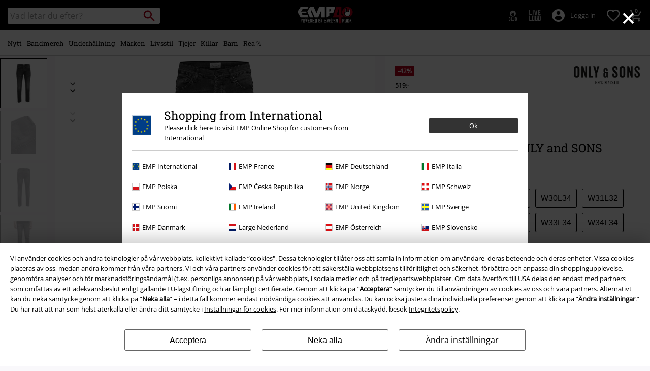

--- FILE ---
content_type: text/html;charset=UTF-8
request_url: https://www.emp-shop.se/p/loom/453170.html
body_size: 41456
content:







<!doctype html>
<html lang="sv" >

<head>

























































































































































































































































































































































































































































































































<meta name="site_id" value="GLB">
<meta charset="UTF-8">

<meta http-equiv="x-ua-compatible" content="ie=edge">

<meta name="viewport" content="width=device-width, initial-scale=1.0">
<meta name="apple-mobile-web-app-status-bar-style" content="black">
<meta name="theme-color" content="black">
<link rel="manifest" href="/on/demandware.store/Sites-GLB-Site/sv_SE/Content-RenderManifestJSON" crossorigin="use-credentials">

<title>Loom | ONLY and SONS Jeans | EMP</title>



<link href="/on/demandware.static/Sites-GLB-Site/-/default/dw4339b0a4/images/favicon.ico" rel="shortcut icon" />
<link rel="apple-touch-icon" sizes="114x114" href="/on/demandware.static/Sites-GLB-Site/-/default/dwc285f2c9/images/starter_icon_emp.png"/>

<meta name="apple-itunes-app" content="app-id=522647174">



<meta name="description" content=" Loom Jeans  – Handla hos EMP – Fler Basplagg Casual Streetwear  online - Oslagbara priser!"/>







	
	
	
	
	

	
	<meta property="og:image" content="https://www.emp-shop.se/dw/image/v2/BBQV_PRD/on/demandware.static/-/Sites-master-emp/default/dwe9aec0e7/images/4/5/3/1/453170c.jpg?sw=350&amp;sh=400&amp;sm=fit&amp;sfrm=png" />
	<meta property="og:type" content="product" />
	<meta property="og:title" content="Loom" />
	<meta property="og:description" content="- Slim fit
- Medelh&ouml;g midja
- Rak modell
- N&aring;got stretchiga" />
	<meta property="og:url" content="/p/loom/453170.html" />

	
		<meta property="og:site_name" content="EMP Mail order UK Ltd." />
	

	
		<meta property="og:price:amount" content="519.0" />
		<meta property="og:price:currency" content="SEK" />
	

	
	<meta name="twitter:card" content="product" />
	<meta name="twitter:site" content="EMPSverige" />
	<meta name="twitter:creator" content="EMPSverige" />
	<meta name="twitter:domain" content="/p/loom/453170.html" />
	<meta name="twitter:title" content="Loom" />
	<meta name="twitter:image" content="https://www.emp-shop.se/dw/image/v2/BBQV_PRD/on/demandware.static/-/Sites-master-emp/default/dwe9aec0e7/images/4/5/3/1/453170c.jpg?sw=350&amp;sh=400&amp;sm=fit&amp;sfrm=png" />
	
		<meta name="twitter:label1" content="Price" />
		<meta name="twitter:data1" content="519 kr" />
	



<meta property="fb:admins" content="100000162980380" />
<meta property="fb:app_id" content="131240220289044" />






<link rel="dns-prefetch" href="//cdn.jsdelivr.net" />

<link rel="dns-prefetch" href="//cdn.cquotient.com" />

<link rel="dns-prefetch" href="//cdn.appdynamics.com" />




<link rel="preconnect" href="//cdn.jsdelivr.net" crossorigin/>

<link rel="preconnect" href="//cdn.cquotient.com" crossorigin/>

<link rel="preconnect" href="//cdn.appdynamics.com" crossorigin/>









<script type="text/javascript">//<!--
/* <![CDATA[ (head-active_data.js) */
var dw = (window.dw || {});
dw.ac = {
    _analytics: null,
    _events: [],
    _category: "",
    _searchData: "",
    _anact: "",
    _anact_nohit_tag: "",
    _analytics_enabled: "true",
    _timeZone: "Europe/Paris",
    _capture: function(configs) {
        if (Object.prototype.toString.call(configs) === "[object Array]") {
            configs.forEach(captureObject);
            return;
        }
        dw.ac._events.push(configs);
    },
	capture: function() { 
		dw.ac._capture(arguments);
		// send to CQ as well:
		if (window.CQuotient) {
			window.CQuotient.trackEventsFromAC(arguments);
		}
	},
    EV_PRD_SEARCHHIT: "searchhit",
    EV_PRD_DETAIL: "detail",
    EV_PRD_RECOMMENDATION: "recommendation",
    EV_PRD_SETPRODUCT: "setproduct",
    applyContext: function(context) {
        if (typeof context === "object" && context.hasOwnProperty("category")) {
        	dw.ac._category = context.category;
        }
        if (typeof context === "object" && context.hasOwnProperty("searchData")) {
        	dw.ac._searchData = context.searchData;
        }
    },
    setDWAnalytics: function(analytics) {
        dw.ac._analytics = analytics;
    },
    eventsIsEmpty: function() {
        return 0 == dw.ac._events.length;
    }
};
/* ]]> */
// -->
</script>
<script type="text/javascript">//<!--
/* <![CDATA[ (head-cquotient.js) */
var CQuotient = window.CQuotient = {};
CQuotient.clientId = 'bbqv-GLB';
CQuotient.realm = 'BBQV';
CQuotient.siteId = 'GLB';
CQuotient.instanceType = 'prd';
CQuotient.locale = 'sv_SE';
CQuotient.fbPixelId = '__UNKNOWN__';
CQuotient.activities = [];
CQuotient.cqcid='';
CQuotient.cquid='';
CQuotient.cqeid='';
CQuotient.cqlid='';
CQuotient.apiHost='api.cquotient.com';
/* Turn this on to test against Staging Einstein */
/* CQuotient.useTest= true; */
CQuotient.useTest = ('true' === 'false');
CQuotient.initFromCookies = function () {
	var ca = document.cookie.split(';');
	for(var i=0;i < ca.length;i++) {
	  var c = ca[i];
	  while (c.charAt(0)==' ') c = c.substring(1,c.length);
	  if (c.indexOf('cqcid=') == 0) {
		CQuotient.cqcid=c.substring('cqcid='.length,c.length);
	  } else if (c.indexOf('cquid=') == 0) {
		  var value = c.substring('cquid='.length,c.length);
		  if (value) {
		  	var split_value = value.split("|", 3);
		  	if (split_value.length > 0) {
			  CQuotient.cquid=split_value[0];
		  	}
		  	if (split_value.length > 1) {
			  CQuotient.cqeid=split_value[1];
		  	}
		  	if (split_value.length > 2) {
			  CQuotient.cqlid=split_value[2];
		  	}
		  }
	  }
	}
}
CQuotient.getCQCookieId = function () {
	if(window.CQuotient.cqcid == '')
		window.CQuotient.initFromCookies();
	return window.CQuotient.cqcid;
};
CQuotient.getCQUserId = function () {
	if(window.CQuotient.cquid == '')
		window.CQuotient.initFromCookies();
	return window.CQuotient.cquid;
};
CQuotient.getCQHashedEmail = function () {
	if(window.CQuotient.cqeid == '')
		window.CQuotient.initFromCookies();
	return window.CQuotient.cqeid;
};
CQuotient.getCQHashedLogin = function () {
	if(window.CQuotient.cqlid == '')
		window.CQuotient.initFromCookies();
	return window.CQuotient.cqlid;
};
CQuotient.trackEventsFromAC = function (/* Object or Array */ events) {
try {
	if (Object.prototype.toString.call(events) === "[object Array]") {
		events.forEach(_trackASingleCQEvent);
	} else {
		CQuotient._trackASingleCQEvent(events);
	}
} catch(err) {}
};
CQuotient._trackASingleCQEvent = function ( /* Object */ event) {
	if (event && event.id) {
		if (event.type === dw.ac.EV_PRD_DETAIL) {
			CQuotient.trackViewProduct( {id:'', alt_id: event.id, type: 'raw_sku'} );
		} // not handling the other dw.ac.* events currently
	}
};
CQuotient.trackViewProduct = function(/* Object */ cqParamData){
	var cq_params = {};
	cq_params.cookieId = CQuotient.getCQCookieId();
	cq_params.userId = CQuotient.getCQUserId();
	cq_params.emailId = CQuotient.getCQHashedEmail();
	cq_params.loginId = CQuotient.getCQHashedLogin();
	cq_params.product = cqParamData.product;
	cq_params.realm = cqParamData.realm;
	cq_params.siteId = cqParamData.siteId;
	cq_params.instanceType = cqParamData.instanceType;
	cq_params.locale = CQuotient.locale;
	
	if(CQuotient.sendActivity) {
		CQuotient.sendActivity(CQuotient.clientId, 'viewProduct', cq_params);
	} else {
		CQuotient.activities.push({activityType: 'viewProduct', parameters: cq_params});
	}
};
/* ]]> */
// -->
</script>








<link rel="preload" href="/on/demandware.static/Sites-GLB-Site/-/sv_SE/v1768971671018/fonts/emp-icon-font-webfont.woff2" as="font" type="font/woff2" crossorigin>


<!-- UI -->








<meta name="device" content="desktop"/>


























































































































































































































































<meta name="locale" content="SE"/>










<style type="text/css">
@font-face{font-family:open_sansregular;font-style:normal;font-weight:400;font-display:swap;src:url(/on/demandware.static/Sites-GLB-Site/-/sv_SE/v1768971671018/fonts/opensans-variablefont_wdthwght-webfont.woff2) format("woff2"),url(/on/demandware.static/Sites-GLB-Site/-/sv_SE/v1768971671018/fonts/opensans-variablefont_wdthwght-webfont.woff) format("woff");unicode-range:U+20-7E,U+A1-A3,U+A5,U+A8,U+A9,U+AB,U+AE,U+B4,U+B8,U+BB,U+BF-C2,U+C4-CF,U+D1-D4,U+D6,U+D8-DD,U+DF-E2,U+E4-EF,U+F1-F4,U+F6,U+F8-FD,U+FF,U+104-107,U+10C-111,U+118-11B,U+139,U+13A,U+13D,U+13E,U+141-144,U+147,U+148,U+152-155,U+158-15B,U+160,U+161,U+164,U+165,U+16E,U+16F,U+178-17E,U+2C6,U+2DA,U+2DC,U+2013,U+2014,U+2018-201A,U+201C-201E,U+2022,U+2026,U+2039,U+203A,U+20AC,U+2122}@font-face{font-family:roboto_slabregular;font-style:normal;font-weight:400;font-display:swap;src:url(/on/demandware.static/Sites-GLB-Site/-/sv_SE/v1768971671018/fonts/robotoslab-variablefont_wght-webfont.woff2) format("woff2"),url(/on/demandware.static/Sites-GLB-Site/-/sv_SE/v1768971671018/fonts/robotoslab-variablefont_wght-webfont.woff) format("woff");unicode-range:U+20-7E,U+A1-A3,U+A5,U+A8,U+A9,U+AB,U+AE,U+B4,U+B8,U+BB,U+BF-C2,U+C4-CF,U+D1-D4,U+D6,U+D8-DD,U+DF-E2,U+E4-EF,U+F1-F4,U+F6,U+F8-FD,U+FF,U+104-107,U+10C-111,U+118-11B,U+139,U+13A,U+13D,U+13E,U+141-144,U+147,U+148,U+152-155,U+158-15B,U+160,U+161,U+164,U+165,U+16E,U+16F,U+178-17E,U+2C6,U+2DA,U+2DC,U+2013,U+2014,U+2018-201A,U+201C-201E,U+2022,U+2026,U+2039,U+203A,U+20AC,U+2122}@font-face{font-family:emp-icon-font;font-display:block;src:url(/on/demandware.static/Sites-GLB-Site/-/sv_SE/v1768971671018/fonts/emp-icon-font-webfont.woff2) format("woff2"),url(/on/demandware.static/Sites-GLB-Site/-/sv_SE/v1768971671018/fonts/emp-icon-font-webfont.woff) format("woff")}@font-face{font-family:veneer_cleanregular;src:local("Veneer Clean Reg"),local("VeneerClean-Reg"),url(/on/demandware.static/Sites-GLB-Site/-/sv_SE/v1768971671018/fonts/veneerclean-reg.woff2) format("woff2"),url(/on/demandware.static/Sites-GLB-Site/-/sv_SE/v1768971671018/fonts/veneerclean-reg.woff) format("woff");unicode-range:U+20-7E,U+A1-A3,U+A5,U+A8,U+A9,U+AB,U+AE,U+B4,U+B8,U+BB,U+BF-C2,U+C4-CF,U+D1-D4,U+D6,U+D8-DD,U+DF-E2,U+E4-EF,U+F1-F4,U+F6,U+F8-FD,U+FF,U+104-107,U+10C-111,U+118-11B,U+139,U+13A,U+13D,U+13E,U+141-144,U+147,U+148,U+152-155,U+158-15B,U+160,U+161,U+164,U+165,U+16E,U+16F,U+178-17E,U+2C6,U+2DA,U+2DC,U+2013,U+2014,U+2018-201A,U+201C-201E,U+2022,U+2026,U+2039,U+203A,U+20AC,U+2122}a,body,div,fieldset,form,h1,h2,h3,header,html,i,iframe,img,label,li,nav,p,span,strong,table,tbody,td,th,tr,ul{margin:0;padding:0;border:0;font-size:100%;font:inherit;vertical-align:baseline}header,nav{display:block}ul{list-style:none}table{border-collapse:collapse;border-spacing:0;width:100%}html{line-height:1.15;-ms-text-size-adjust:100%;-webkit-text-size-adjust:100%;-ms-overflow-style:scrollbar}a{background-color:transparent;-webkit-text-decoration-skip:objects;color:#000;outline:0}strong{font-weight:bolder}img{border-style:none;max-width:100%}button,input{font-size:100%;line-height:1.15;margin:0}button,input{overflow:visible}button{text-transform:none}[type=button]::-moz-focus-inner,[type=reset]::-moz-focus-inner,[type=submit]::-moz-focus-inner,button::-moz-focus-inner{border-style:none;padding:0}[type=button]:-moz-focusring,[type=reset]:-moz-focusring,[type=submit]:-moz-focusring,button:-moz-focusring{outline:ButtonText dotted 1px}[type=checkbox]{box-sizing:border-box;padding:0}::-webkit-file-upload-button{-webkit-appearance:button;font:inherit}#main,.container{width:100%;padding-right:10px;padding-left:10px;margin-right:auto;margin-left:auto}@media (min-width:1400px){#main,.container{max-width:1400px}}.row{display:flex;flex-wrap:wrap;margin-right:-10px;margin-left:-10px}.no-gutters{margin-right:0;margin-left:0}.no-gutters>.col,.no-gutters>[class*=col-]{padding-right:0;padding-left:0}.col,.col-12,.col-4,.col-5,.col-6,.col-8,.col-auto,.col-lg-4,.col-md-4,.col-md-5,.col-md-8,.col-sm-1,.col-sm-12,.col-sm-3,.col-sm-4,.col-sm-5,.col-sm-6,.col-sm-8,.col-sm-auto,.col-sp,.col-sp-5,.col-sp-7,.col-sp-auto{position:relative;width:100%;padding-right:10px;padding-left:10px}.col{flex-basis:0;flex-grow:1;max-width:100%}.col-auto{flex:0 0 auto;width:auto;max-width:100%}.col-4{flex:0 0 33.33333333%;max-width:33.33333333%}.col-5{flex:0 0 41.66666667%;max-width:41.66666667%}.col-6{flex:0 0 50%;max-width:50%}.col-8{flex:0 0 66.66666667%;max-width:66.66666667%}.col-12{flex:0 0 100%;max-width:100%}.order-1{order:1}.order-2{order:2}.order-3{order:3}.order-4{order:4}@media (min-width:450px){.col-sp{flex-basis:0;flex-grow:1;max-width:100%}.col-sp-auto{flex:0 0 auto;width:auto;max-width:100%}.col-sp-5{flex:0 0 41.66666667%;max-width:41.66666667%}.col-sp-7{flex:0 0 58.33333333%;max-width:58.33333333%}}@media (min-width:769px){.col-sm-auto{flex:0 0 auto;width:auto;max-width:100%}.col-sm-1{flex:0 0 8.33333333%;max-width:8.33333333%}.col-sm-3{flex:0 0 25%;max-width:25%}.col-sm-4{flex:0 0 33.33333333%;max-width:33.33333333%}.col-sm-5{flex:0 0 41.66666667%;max-width:41.66666667%}.col-sm-6{flex:0 0 50%;max-width:50%}.col-sm-8{flex:0 0 66.66666667%;max-width:66.66666667%}.col-sm-12{flex:0 0 100%;max-width:100%}.order-sm-1{order:1}.order-sm-2{order:2}.order-sm-4{order:4}.order-sm-12{order:12}}@media (min-width:1024px){.col-md-4{flex:0 0 33.33333333%;max-width:33.33333333%}.col-md-5{flex:0 0 41.66666667%;max-width:41.66666667%}.col-md-8{flex:0 0 66.66666667%;max-width:66.66666667%}}.d-none{display:none!important}.d-inline{display:inline!important}.d-inline-block{display:inline-block!important}.d-block{display:block!important}.d-flex{display:flex!important}@media (min-width:769px){.d-sm-none{display:none!important}.d-sm-inline-block{display:inline-block!important}.d-sm-block{display:block!important}.d-sm-flex{display:flex!important}}@media (min-width:1024px){.d-md-inline{display:inline!important}}@media (min-width:1400px){.col-lg-4{flex:0 0 33.33333333%;max-width:33.33333333%}.d-lg-inline{display:inline!important}}.flex-row{flex-direction:row!important}.flex-column{flex-direction:column!important}.flex-wrap{flex-wrap:wrap!important}.flex-fill{flex:1 1 auto!important}.justify-content-start{justify-content:flex-start!important}.justify-content-end{justify-content:flex-end!important}.justify-content-center{justify-content:center!important}.justify-content-between{justify-content:space-between!important}.align-items-center{align-items:center!important}.align-content-center{align-content:center!important}.align-self-end{align-self:flex-end!important}@media (min-width:769px){.justify-content-sm-start{justify-content:flex-start!important}}@media (min-width:1024px){.flex-md-nowrap{flex-wrap:nowrap!important}.align-items-md-center{align-items:center!important}}.w-30{width:30%!important}.w-100{width:100%!important}.h-auto{height:auto!important}.h-100{height:100%!important}@media (min-width:769px){.w-sm-auto{width:auto!important}.w-sm-20{width:20%!important}.w-sm-40{width:40%!important}.w-sm-100{width:100%!important}}@media (min-width:1024px){.w-md-auto{width:auto!important}.w-md-20{width:20%!important}}.mr-0,.mx-0{margin-right:0!important}.ml-0,.mx-0{margin-left:0!important}.mt-1,.my-1{margin-top:.3125rem!important}.mx-1{margin-right:.3125rem!important}.mb-1,.my-1{margin-bottom:.3125rem!important}.ml-1,.mx-1{margin-left:.3125rem!important}.mt-2,.my-2{margin-top:.625rem!important}.mr-2{margin-right:.625rem!important}.mb-2,.my-2{margin-bottom:.625rem!important}.mt-3,.my-3{margin-top:.9375rem!important}.mr-3{margin-right:.9375rem!important}.mb-3,.my-3{margin-bottom:.9375rem!important}.mt-4{margin-top:1.25rem!important}.mb-4{margin-bottom:1.25rem!important}.ml-4{margin-left:1.25rem!important}.mt-5{margin-top:1.563rem!important}.mb-5{margin-bottom:1.563rem!important}.p-0{padding:0!important}.px-0{padding-right:0!important}.px-0{padding-left:0!important}.p-1{padding:.3125rem!important}.pt-1,.py-1{padding-top:.3125rem!important}.pr-1,.px-1{padding-right:.3125rem!important}.pb-1,.py-1{padding-bottom:.3125rem!important}.pl-1,.px-1{padding-left:.3125rem!important}.p-2{padding:.625rem!important}.pt-2,.py-2{padding-top:.625rem!important}.pr-2,.px-2{padding-right:.625rem!important}.pb-2,.py-2{padding-bottom:.625rem!important}.pl-2,.px-2{padding-left:.625rem!important}.p-3{padding:.9375rem!important}.pt-3,.py-3{padding-top:.9375rem!important}.px-3{padding-right:.9375rem!important}.py-3{padding-bottom:.9375rem!important}.pl-3,.px-3{padding-left:.9375rem!important}.p-4{padding:1.25rem!important}.py-4{padding-top:1.25rem!important}.pr-4{padding-right:1.25rem!important}.pb-4,.py-4{padding-bottom:1.25rem!important}.pb-5{padding-bottom:1.563rem!important}.mx-auto{margin-right:auto!important}.mx-auto{margin-left:auto!important}@media (min-width:450px){.mx-sp-2{margin-right:.625rem!important}.mb-sp-2{margin-bottom:.625rem!important}.mx-sp-2{margin-left:.625rem!important}.p-sp-4{padding:1.25rem!important}}@media (min-width:769px){.mt-sm-0{margin-top:0!important}.mr-sm-0,.mx-sm-0{margin-right:0!important}.mx-sm-0{margin-left:0!important}.mt-sm-1{margin-top:.3125rem!important}.mb-sm-1{margin-bottom:.3125rem!important}.my-sm-2{margin-top:.625rem!important}.mb-sm-2,.my-sm-2{margin-bottom:.625rem!important}.mr-sm-3{margin-right:.9375rem!important}.mb-sm-3{margin-bottom:.9375rem!important}.ml-sm-3{margin-left:.9375rem!important}.mb-sm-5{margin-bottom:1.563rem!important}.p-sm-0{padding:0!important}.pt-sm-0,.py-sm-0{padding-top:0!important}.pr-sm-0,.px-sm-0{padding-right:0!important}.pb-sm-0,.py-sm-0{padding-bottom:0!important}.pl-sm-0,.px-sm-0{padding-left:0!important}.pr-sm-1{padding-right:.3125rem!important}.p-sm-2{padding:.625rem!important}.pt-sm-2,.py-sm-2{padding-top:.625rem!important}.pr-sm-2,.px-sm-2{padding-right:.625rem!important}.py-sm-2{padding-bottom:.625rem!important}.pl-sm-2,.px-sm-2{padding-left:.625rem!important}.p-sm-3{padding:.9375rem!important}.p-sm-4{padding:1.25rem!important}.px-sm-4{padding-right:1.25rem!important}.px-sm-4{padding-left:1.25rem!important}.px-sm-5{padding-right:1.563rem!important}.pb-sm-5{padding-bottom:1.563rem!important}.px-sm-5{padding-left:1.563rem!important}}@media (min-width:1024px){.mt-md-0{margin-top:0!important}.mb-md-0{margin-bottom:0!important}.py-md-0{padding-top:0!important}.py-md-0{padding-bottom:0!important}.pt-md-1{padding-top:.3125rem!important}.pl-md-1{padding-left:.3125rem!important}.py-md-2{padding-top:.625rem!important}.pr-md-2,.px-md-2{padding-right:.625rem!important}.py-md-2{padding-bottom:.625rem!important}.pl-md-2,.px-md-2{padding-left:.625rem!important}.pr-md-3{padding-right:.9375rem!important}.p-md-4{padding:1.25rem!important}.pr-md-4,.px-md-4{padding-right:1.25rem!important}.px-md-4{padding-left:1.25rem!important}}@-ms-viewport{width:device-width}@media (min-width:1400px){.ml-lg-3{margin-left:.9375rem!important}.mr-lg-4{margin-right:1.25rem!important}.ml-lg-4{margin-left:1.25rem!important}.pl-lg-1{padding-left:.3125rem!important}}[class*=" icon-"],[class^=icon-]{font-family:emp-icon-font!important;speak:none;font-style:normal;font-weight:400;font-variant:normal;text-transform:none;line-height:1;font-size:20px;vertical-align:middle;letter-spacing:0;word-spacing:0;-webkit-font-smoothing:antialiased;-moz-osx-font-smoothing:grayscale}[class*=" icon-"]+span,[class^=icon-]+span{vertical-align:middle}.icon-copy::before{content:"🗗"}.icon-ruler::before{content:"📏"}.icon-warning::before{content:"⚠"}.icon-info::before{content:"❔"}.icon-voucher::before{content:"🎫"}.icon-burgerLens::before{content:"💡"}.icon-overview::before{content:"▩"}.icon-personCogs::before{content:"🔧"}.icon-person::before{content:"😶"}.icon-paybackSmall::before{content:"🔵"}.icon-heartFilled::before{content:"💗"}.icon-pinterest::before{content:"P"}.icon-facebook::before{content:"f"}.icon-starBorder::before{content:"☆"}.icon-mail::before{content:"✉"}.icon-check::before{content:"✓"}.icon-close::before{content:"❌"}.icon-heart::before{content:"❤"}.icon-arrowRight::before{content:"❯"}.icon-add::before{content:"➕"}.icon-backstageLogo::before{content:"🎤"}.icon-twitter::before{content:"🐦"}.icon-avatar::before{content:"👤"}.icon-share::before{content:"🔀"}.icon-search::before{content:"🔍"}.icon-zoom::before{content:"🔎"}.icon-arrowUp::before{content:"🔼"}.icon-arrowDown::before{content:"🔽"}.icon-shoppingCart::before{content:"🛍"}.icon-rockhand::before{content:"🤘"}.stock-icon::before{content:"";display:inline-block;height:11px;width:11px;margin-right:5px;border-radius:11px;vertical-align:middle}.stock-icon.available::before{background-color:#006d1c}.stock-icon span{vertical-align:middle}.icon-standard{font-size:20px;width:20px;height:20px}.icon-big{font-size:40px}.icon-medium{font-size:30px}.icon-small{font-size:14px}.tbg-round-icon{color:#000;position:relative;width:40px;height:40px;background:0 0;border-radius:50%}.tbg-round-icon>span{z-index:1;font-size:20px;position:relative}.tbg-round-icon::after{content:"";display:block;border-radius:50%;position:absolute;z-index:0;top:0;left:0;right:0;bottom:0;background-color:rgba(234,234,234,.8)}.white-text{color:#fff}.bg-color-white{background-color:#fff}.bg-color-white-opacity{background-color:rgba(255,255,255,.9)}.black-text{color:#000}.bg-color-black{background-color:#000}.red-text{color:#b40019}.bg-color-red{background-color:#b40019}.darkgray-text{color:#666}.inputGray-text{color:#999}.green-text{color:#006d1c}.bg-color-green{background-color:#006d1c}.paybackblue-text{color:#0045aa}.bg-color-transparent{background:0 0}.bg-color-white-gradient{background:linear-gradient(to top,#fff 20px,rgba(255,255,255,.85) 100%)}.font-primary{font-family:Arial,Helvetica,sans-serif;letter-spacing:.023rem;word-spacing:-.06rem}html.fonts-loaded .font-primary{font-family:open_sansregular,Arial,Helvetica,sans-serif;letter-spacing:0;word-spacing:0}.font-secondary{font-family:Georgia,Times,Arial,Helvetica,sans-serif;text-transform:none;font-weight:400;letter-spacing:.03rem;word-spacing:-.05rem}html.fonts-loaded .font-secondary{font-family:roboto_slabregular,Georgia,Times,Arial,Helvetica,sans-serif;text-transform:none;letter-spacing:0;word-spacing:0}html.fonts-loaded .font-bsc-headline{font-family:veneer_cleanregular,Impact,"Arial Narrow",Helvetica,Arial,sans-serif;letter-spacing:0;word-spacing:0;text-transform:unset}.font-size-xs{font-size:12px}.font-size-s{font-size:14px}.font-size-m{font-size:16px}.font-size-l{font-size:18px}.font-size-xl{font-size:23px}.font-size-xxl{font-size:29px}.font-size-3xl{font-size:37px}.font-size-4xl{font-size:47px}.font-size-5xl{font-size:60px}.font-size-6xl{font-size:97px}.font-size-7xl{font-size:147px}@media (min-width:450px){.font-size-sp-xs{font-size:12px}.font-size-sp-s{font-size:14px}.font-size-sp-m{font-size:16px}.font-size-sp-l{font-size:18px}.font-size-sp-xl{font-size:23px}.font-size-sp-xxl{font-size:29px}.font-size-sp-3xl{font-size:37px}.font-size-sp-4xl{font-size:47px}.font-size-sp-5xl{font-size:60px}.font-size-sp-6xl{font-size:97px}.font-size-sp-7xl{font-size:147px}}@media (min-width:769px){.font-size-sm-xs{font-size:12px}.font-size-sm-s{font-size:14px}.font-size-sm-m{font-size:16px}.font-size-sm-l{font-size:18px}.font-size-sm-xl{font-size:23px}.font-size-sm-xxl{font-size:29px}.font-size-sm-3xl{font-size:37px}.font-size-sm-4xl{font-size:47px}.font-size-sm-5xl{font-size:60px}.font-size-sm-6xl{font-size:97px}.font-size-sm-7xl{font-size:147px}}@media (min-width:1024px){.font-size-md-xs{font-size:12px}.font-size-md-s{font-size:14px}.font-size-md-m{font-size:16px}.font-size-md-l{font-size:18px}.font-size-md-xl{font-size:23px}.font-size-md-xxl{font-size:29px}.font-size-md-3xl{font-size:37px}.font-size-md-4xl{font-size:47px}.font-size-md-5xl{font-size:60px}.font-size-md-6xl{font-size:97px}.font-size-md-7xl{font-size:147px}}@media (min-width:1400px){.font-size-lg-xs{font-size:12px}.font-size-lg-s{font-size:14px}.font-size-lg-m{font-size:16px}.font-size-lg-l{font-size:18px}.font-size-lg-xl{font-size:23px}.font-size-lg-xxl{font-size:29px}.font-size-lg-3xl{font-size:37px}.font-size-lg-4xl{font-size:47px}.font-size-lg-5xl{font-size:60px}.font-size-lg-6xl{font-size:97px}.font-size-lg-7xl{font-size:147px}}.text-extra-small{font-size:10px}.text-xs{font-size:12px}.text-base{font-size:14px}.text-medium{font-size:16px}.text-large{font-size:18px}.text-xl{font-size:23px}.bold{font-weight:700}.text-decoration-none{text-decoration:none}.text-overflow-elipsis{text-overflow:ellipsis}.safari-text-overflow-fix::after,.safari-text-overflow-fix::before{content:" ";display:inline-block;width:.1em;height:0;line-height:0;overflow:hidden}.white-space-nowrap{white-space:nowrap}.text-center{text-align:center}.text-right{text-align:right}.line-height-normal{line-height:normal}.line-height-140{line-height:140%}.position-absolute{position:absolute}.position-relative{position:relative}.position-fixed{position:fixed}@media (min-width:769px){.position-sm-absolute{position:absolute}.position-sm-relative{position:relative}.position-sm-unset{position:unset}}@media (min-width:1024px){.position-md-absolute{position:absolute}}@media (min-width:1400px){.position-lg-fixed{position:fixed}}.top-0{top:0}.bottom-0{bottom:0}.left-0{left:0}.right-0{right:0}.border-none{border:0!important}.border-radius-100{border-radius:100%}.margin-top-tiny{margin-top:.3125rem}.margin-top-small{margin-top:.625rem}.margin-bottom-small{margin-bottom:.625rem}.overflow-hidden{overflow:hidden}.float-right{float:right}.vertical-align-middle{vertical-align:middle}.object-fit-contain{object-fit:contain}.hyphens-auto{-webkit-hyphens:auto;-ms-hyphens:auto;hyphens:auto}.justify-items-center{justify-items:center}.tingle-modal *{box-sizing:border-box}.tingle-modal{position:fixed;top:0;right:0;bottom:0;left:0;display:flex;visibility:hidden;flex-direction:column;align-items:center;overflow:hidden;-webkit-overflow-scrolling:touch;opacity:0}.tingle-modal--confirm .tingle-modal-box{text-align:center}.tingle-modal--noClose .tingle-modal__close{display:none}.tingle-modal__close{position:fixed;top:10px;right:28px;z-index:1000;padding:0;border:none;background-color:transparent;font-family:monospace;line-height:1}.tingle-modal__closeLabel{display:none}.tingle-modal__close:hover{color:#fff}.tingle-modal-box{position:relative;flex-shrink:0;margin-top:auto;margin-bottom:auto;width:60%;background:#fff;opacity:1;transform:scale(.8)}.tingle-modal-box__content{padding:3rem}.tingle-modal-box__footer{padding:1.5rem 2rem;width:auto;border-bottom-right-radius:4px;border-bottom-left-radius:4px;background-color:#f5f5f5}.tingle-modal-box__footer::after{display:table;clear:both;content:""}.tingle-modal-box__footer--sticky{position:fixed;bottom:-200px;z-index:10001;opacity:1}.tingle-enabled{position:fixed;right:0;left:0;overflow:hidden}.tingle-modal--visible .tingle-modal-box__footer{bottom:0}.tingle-enabled .tingle-content-wrapper{filter:blur(8px)}.tingle-modal--visible{visibility:visible;opacity:1}.tingle-modal--visible .tingle-modal-box{transform:scale(1)}.tingle-modal--overflow{overflow-y:scroll;padding-top:8vh}.tingle-btn{display:inline-block;margin:0 .5rem;padding:1rem 2rem;border:none;background-color:grey;box-shadow:none;color:#fff;vertical-align:middle;text-decoration:none;font-size:inherit;font-family:inherit;line-height:normal}.tingle-btn--primary{background-color:#3498db}.tingle-btn--danger{background-color:#e74c3c}.tingle-btn--default{background-color:#34495e}.tingle-btn--pull-left{float:left}.tingle-btn--pull-right{float:right}@media (max-width:540px){.tingle-modal{top:0;display:block;padding-top:60px;width:100%}.tingle-modal-box{width:auto;border-radius:0}.tingle-modal-box__content{overflow-y:scroll}.tingle-modal--noClose{top:0}.tingle-modal--noOverlayClose{padding-top:0}.tingle-modal-box__footer .tingle-btn{display:block;float:none;margin-bottom:1rem;width:100%}.tingle-modal__close{top:0;right:0;left:0;display:block;width:100%;height:60px;border:none;background-color:#2c3e50;box-shadow:none;color:#fff;line-height:55px}.tingle-modal__closeLabel{display:inline-block;vertical-align:middle;font-size:1.5rem;font-family:-apple-system,BlinkMacSystemFont,"Segoe UI",Roboto,Oxygen,Ubuntu,Cantarell,"Fira Sans","Droid Sans","Helvetica Neue",sans-serif}.tingle-modal__closeIcon{display:inline-block;margin-right:.5rem;vertical-align:middle;font-size:4rem}}@supports ((-webkit-backdrop-filter:blur(12px)) or (backdrop-filter:blur(12px))){.tingle-modal{-webkit-backdrop-filter:blur(20px);backdrop-filter:blur(20px)}@media (max-width:540px){.tingle-modal{-webkit-backdrop-filter:blur(8px);backdrop-filter:blur(8px)}}.tingle-enabled .tingle-content-wrapper{filter:none}}.owl-carousel .owl-stage-outer{position:relative;overflow:hidden;-webkit-transform:translate3d(0,0,0)}.owl-carousel .owl-item{-webkit-backface-visibility:hidden;-moz-backface-visibility:hidden;-ms-backface-visibility:hidden;-webkit-transform:translate3d(0,0,0);-moz-transform:translate3d(0,0,0);-ms-transform:translate3d(0,0,0)}.owl-carousel .owl-item{position:relative;min-height:1px;float:left;-webkit-backface-visibility:hidden;-webkit-touch-callout:none}.owl-carousel .owl-item img{display:block;width:100%}.owl-carousel .owl-nav.disabled{display:none}.owl-carousel.owl-refresh .owl-item{visibility:hidden}.owl-carousel.owl-rtl .owl-item{float:right}.owl-carousel .owl-item .owl-lazy{opacity:0}.owl-carousel .owl-item img.owl-lazy{transform-style:preserve-3d}.owl-theme .owl-nav.disabled+.owl-dots{margin-top:10px}.owl-carousel .owl-item{width:500px}.owl-carousel.deferred-carousel .simple-item{opacity:0}.owl-carousel-arrow-left,.owl-carousel-arrow-right{position:absolute;top:calc(50% - 15px);font-size:30px}.owl-carousel-arrow-right{right:-10px}.owl-carousel-arrow-left{left:-10px}.autoplay-speed-slider{padding:0;position:relative;overflow:hidden;touch-action:pan-y}.autoplay-speed-slider:not(.owl-loaded){margin-bottom:30px}.autoplay-speed-slider:not(.owl-loaded) .autoplay-item:not(:first-child){display:none}.autoplay-speed-slider .owl-nav .owl-carousel-arrow-left,.autoplay-speed-slider .owl-nav .owl-carousel-arrow-right{background-color:#fff;font-size:40px}.autoplay-speed-slider .owl-nav .owl-carousel-arrow-left{left:-2px}.autoplay-speed-slider .owl-nav .owl-carousel-arrow-right{right:-2px}.autoplay-speed-slider .owl-dots{position:relative;top:0;display:flex;align-items:center;justify-content:center;padding:0 .625rem;height:30px}@media (min-width:769px){.autoplay-speed-slider .owl-dots{padding:0 25%}}.autoplay-speed-slider .owl-dots .owl-dot{background-color:#ccc;width:100%;height:10px;border-radius:3px;margin:0 .3125rem}.autoplay-speed-slider .owl-dots .owl-dot.active{background-color:#666}.autoplay-speed-slider .autoplay-slider-asterisk{padding-left:.625rem;padding-right:.625rem}.accordion-wrapper>input[type=checkbox]{display:none}.dark-box-image-obj{content:"";position:absolute;display:block;width:100%;height:100%;top:0;filter:blur(5px);-webkit-filter:blur(5px);-moz-filter:blur(5px);-o-filter:blur(5px);-ms-filter:blur(5px);background-size:cover;background-position:bottom center;z-index:1}.dark-box-image{position:relative;background-color:#000;color:#fff;border:none;z-index:3}.accordion input[type=checkbox]{display:none}@media (min-width:1024px){.dark-box-image{background-color:rgba(0,0,0,.8)}}@media (min-width:769px){.autoplay-speed-slider .autoplay-slider-asterisk{padding-left:2.5rem;padding-right:2.5rem}}a.btn{line-height:21px;text-decoration:none}.btn{position:relative;display:inline-block;height:37px;padding:8.5px 17px;border:0;border-bottom:2px solid transparent;border-radius:3px;background:0 0;font-size:16px;font-weight:400;text-align:center;outline:0;max-width:100%;font-family:Arial,Helvetica,sans-serif;letter-spacing:.023rem;word-spacing:-.06rem;white-space:nowrap;overflow:hidden;text-overflow:ellipsis}.btn.btn-xs{height:30px;padding:8px 15px;border-bottom:1px solid transparent;font-size:13px}.btn.btn-xs.border-btn{border-bottom:1px solid #666}.btn.btn-xl{height:45px}.btn.btn-primary{color:#fff;background:#006d1c;border-color:#003c00}.btn.btn-tertiary{color:#fff;background:#333;border-color:#000}html.fonts-loaded .btn{font-family:open_sansregular,Arial,Helvetica,sans-serif;letter-spacing:0;word-spacing:0}label.btn.btn-xs{padding:0 15px;line-height:30px}.btn::after{background-image:radial-gradient(circle,#fff 10%,transparent 10.01%)}html.fonts-loaded .cp-btn{font-family:roboto_slabregular,Georgia,Times,Arial,Helvetica,sans-serif;text-transform:none;letter-spacing:0;word-spacing:0}.border-wishlist-btn{border:1px solid #000}.border-link{border-bottom:1px solid #000;padding:0 6px 5px;overflow:hidden;text-overflow:ellipsis;white-space:nowrap}::-webkit-input-placeholder{color:#999}::-moz-placeholder{color:#999}:-ms-input-placeholder{color:#999}:-moz-placeholder{color:#999}input{font-family:Arial,Helvetica,sans-serif;letter-spacing:.023rem;word-spacing:-.06rem}html.fonts-loaded input{font-family:open_sansregular,Arial,Helvetica,sans-serif}input[type=text]{width:100%;-webkit-appearance:none}.input-text{height:40px;font-size:16px;padding:10px 7px;border:1px solid #999;border-radius:0;outline:0;line-height:normal}html.fonts-loaded .box-radio .field-wrapper .field-label:first-child:not([for]) .label,html.fonts-loaded .simple-radio .field-wrapper .field-label:first-child:not([for]) .label{font-family:roboto_slabregular,Georgia,Times,Arial,Helvetica,sans-serif;text-transform:none;letter-spacing:0;word-spacing:0}.loader{position:fixed;top:0;left:0;bottom:0;right:0;width:121px;height:121px;margin:auto;overflow:visible;z-index:99991}.loader::before{position:fixed;top:0;left:0;display:block;width:100%;height:100%;content:"";background-color:rgba(0,0,0,.75)}.loader .css-spinner-inner::after,.loader .css-spinner-inner::before{width:80px;height:80px}.css-spinner-inner::after,.css-spinner-inner::before{content:"";z-index:2;position:absolute;display:block;top:0;left:0;bottom:0;right:0;margin:auto;width:50px;height:50px;border:5px solid transparent;border-radius:50%;animation:.9s cubic-bezier(.73,-.01,.46,.99) infinite spinner-keyframe}.css-spinner-inner::before{border-color:#b40019 transparent transparent}.css-spinner-inner::after{border-color:#b40019 transparent transparent;animation-delay:80ms}#reviews.reviews-loading>*{z-index:3;position:relative}.css-spinner-cover::after,.css-spinner-cover::before{content:"";z-index:2;position:absolute;display:block;top:0;left:0;bottom:0;right:0;margin:auto;width:50px;height:50px;border:5px solid transparent;border-radius:50%;animation:.9s cubic-bezier(.73,-.01,.46,.99) infinite spinner-keyframe}.css-spinner-cover::before{border-color:#b40019 transparent transparent}.css-spinner-cover::after{border-color:#b40019 transparent transparent;animation-delay:80ms}.css-spinner-cover{top:0;left:0;position:absolute;width:100%;height:100%;z-index:100;background-color:#fff;opacity:.8}.lazyload-content-slot.cls-helper{min-height:300px}.owl-carousel.deferred-carousel{overflow:hidden;display:block;opacity:1;position:relative;height:150px;padding-top:150px}html.fonts-loaded .messages .error-msg .headline,html.fonts-loaded .messages .info-msg .headline,html.fonts-loaded .messages .success-msg,html.fonts-loaded .messages-display .error-msg .headline,html.fonts-loaded .messages-display .info-msg .headline,html.fonts-loaded .messages-display .success-msg{font-family:roboto_slabregular,Georgia,Times,Arial,Helvetica,sans-serif;text-transform:none;letter-spacing:0;word-spacing:0}.no-js-z-index{z-index:9999}.browser-check{position:fixed;bottom:0;left:0;right:0;width:100%;background:#fff;box-shadow:0 -10px 30px 0 rgba(0,0,0,.2)}.browser-check .info-action .btn{display:block;margin:0 auto;width:100%}.cart-success-msg .tingle-modal-box{width:100%;max-width:1300px}.tingle-modal{z-index:100;background:rgba(0,0,0,.75);-webkit-backdrop-filter:blur(0);backdrop-filter:blur(0)}.tingle-modal.tingle-modal--scroll{overflow-y:auto}.tingle-modal-box{border-radius:0}.tingle-modal-box .tingle-modal-box__content{padding:30px 20px}.tingle-modal__close{font-size:3rem;width:auto;height:auto;color:#fff}@media (pointer:coarse){.tingle-enabled{position:unset;overflow:unset}.html-tingle-enabled{overflow:hidden}}@media (min-width:769px){.browser-check .info-action .btn{width:21em}.tingle-modal-box{width:80%}}@media (min-width:1024px){.tingle-modal-box{width:67%;max-width:800px}}@media (min-width:1400px){.tingle-modal-box{width:60%;max-width:800px}}@media (min-width:0) and (max-width:768px){.tingle-modal{display:flex;padding-top:50px}.tingle-modal-box{width:100%}.tingle-modal-box .tingle-modal-box__content{overflow-y:scroll;padding:20px 10px}.tingle-modal-box__footer .tingle-btn{display:block;float:none;margin-bottom:1rem;width:100%}.tingle-modal__close{right:-5px;top:-5px;left:auto;width:50px;height:50px;background:rgba(0,0,0,.75)}.tingle-modal__close .tingle-modal__closeLabel{display:none}.tingle-modal__close .tingle-modal__closeIcon{top:-5px;position:relative;margin-right:0;font-size:3rem}}@media (min-width:1400px){.remove-card-modal .tingle-modal-box{width:30%}}.riffs-content .tingle-modal-box{height:100%;background-color:#000;color:#fff}.riffs-content .tingle-modal-box__content{padding:0}.riffs-content .tingle-modal-box:has(.messages){display:flex;align-items:center}.product-price{text-transform:none;font-weight:400;letter-spacing:.03rem;word-spacing:-.05rem;font-family:Arial,Helvetica,sans-serif;letter-spacing:.023rem;word-spacing:-.06rem}.product-price .currentprice{white-space:nowrap;font-weight:700;display:inline-block;line-height:1.3;font-size:16px}.product-price .currentprice .from-label{color:#000;font-size:12px;font-weight:400;font-family:open_sansregular,Arial,Helvetica,sans-serif}.product-price .previouspricewrap{font-size:12px;padding-right:5px}.product-price .productPage{display:flex;flex-direction:column}.product-price .productPage .currentprice{font-size:23px;font-family:roboto_slabregular,Georgia,Times,Arial,Helvetica,sans-serif}.product-price.standard .previouspricewrap{color:#999}html.fonts-loaded .product-price{font-family:open_sansregular,Arial,Helvetica,sans-serif;letter-spacing:0;word-spacing:0}@media (max-width:449px){.owl-product-carousel .owl-item.active-1 .minprice-info-box-slider{left:calc(-100% - 10px)}}.toggle-minprice-info-arrow,.toggle-minprice-info-box{visibility:hidden}@keyframes spinner-keyframe{0%{transform:rotate(0)}100%{transform:rotate(360deg)}}.star-rating{display:inline-block;color:#e3cd8b;font-size:0}.star-rating .icon-starBorder{font-size:20px}.star-rating.rating_5 .icon-starBorder:nth-child(-n+5)::before{content:"★"}.product-review{font-size:12px;color:#000}.product-review .star-rating{vertical-align:top}.product-review .rating-count{margin-left:5px;font-size:14px}.highlightSearch.mobile{display:none}.highlightSearch.desktop{display:block}@media (max-width:769px){.highlightSearch.mobile{display:block}.highlightSearch.desktop{display:none}}.search-bar input{height:32px;padding:5px 35px 5px 5px;background:#fff;border-radius:3px;color:#666}.search-bar input::-ms-clear{display:none}.search-bar button{top:-5px;bottom:0;border:none;background-color:transparent}.search-bar button.submit{right:5px;color:#b40019}@media (min-width:769px){.highlightSearch{min-width:1px;background-color:rgba(255,255,255,.75);z-index:20}.search-bar button{top:0}.search-bar button.submit{right:0}}.search-bar button.reset{right:35px;color:#000}.site-header-row-1.site-header-row-1 .search-bar input{border:none}.site-header-row-1.site-header-row-1 .highlightSearch{border-radius:3px;width:300px;top:-15px}@media (min-width:1024px){.highlightSearch:not(.no-top){top:-12px}.highlightSearch:not(.highlight-search) .reset-search{display:none}}@media (min-width:769px){.search-bar button.reset{right:30px}}.content-text-fold{max-height:80px;overflow:hidden}.content-text-fold::before{position:absolute;content:"";bottom:0;width:100%;background:linear-gradient(to bottom,rgba(255,255,255,0) 0,rgba(255,255,255,.01) 1%,#fff 100%);height:50px}.content-text-fold-toogle:checked+.content-text-fold,.content-text-fold-toogle:checked+.content-text-fold-sp{max-height:22102px;padding-bottom:5px}.content-text-fold-toogle:checked+.content-text-fold-sp::before,.content-text-fold-toogle:checked+.content-text-fold::before,.content-text-fold-toogle:checked~.content-readmore .content-readmore-on{display:none}.content-text-fold-toogle:checked~.content-readmore .content-readmore-off{display:flex}@media (max-width:768px){.content-text-fold-sp{max-height:80px;overflow:hidden}.content-text-fold-sp::before{position:absolute;content:"";bottom:0;width:100%;background:linear-gradient(to bottom,rgba(255,255,255,0) 0,rgba(255,255,255,.01) 1%,#fff 100%);height:50px}.black-box .content-text-fold-sp::before{background:linear-gradient(to bottom,rgba(0,0,0,.5) 0,rgba(0,0,0,.01) 1%,#000 100%)}.content-text-fold-sp-toogle:checked+.content-text-fold,.content-text-fold-sp-toogle:checked+.content-text-fold-sp{max-height:22102px;padding-bottom:5px}.content-text-fold-sp-toogle:checked+.content-text-fold-sp::before,.content-text-fold-sp-toogle:checked+.content-text-fold::before,.content-text-fold-sp-toogle:checked~.content-readmore .content-readmore-on{display:none}.content-text-fold-sp-toogle:checked~.content-readmore .content-readmore-off{display:flex}}@media (min-width:1400px){.full-hd-teaser{width:calc(100vw - 10px);left:50%;transform:translate(-50%,0)}}.image-text-position{left:0;bottom:0}.text-box-position{margin-top:-18%}@media (min-width:769px){.text-box-position{margin-top:-8%}}.image-text-width-small{min-width:70%}@media (min-width:1024px){.image-text-width-small{min-width:50%}}.image-text-width{min-width:90%}@media (min-width:1024px){.image-text-width{min-width:45%}}.image-text-width-max{min-width:90%;max-width:90%}@media (min-width:450px){.image-text-width-max{min-width:60%;max-width:70%}}.gradient-overlay{color:#fff}.teaser-btn-spacing{margin-top:3px}.block-image .image{position:relative;padding-bottom:67.35%;background-color:#000;overflow:hidden;background-position:top}.block-image .image img{position:absolute}.block-image .image.image-square{padding-bottom:100%}.block-image .image.image-fw-header,.block-image .image.image-vertical{padding-bottom:148.3%}.block-image .image.animated-teaser,.block-image .image.autoplay-teaser,.block-image .image.campaign-bg-logos,.block-image .image.campaign-header-image{padding-bottom:137%}.block-image .image.campaign-campsite-bg{padding-bottom:162.5%}.block-image .image.special-video{padding-bottom:56.25%}html.fonts-loaded .content-headline-big,html.fonts-loaded .content-headline-medium{font-family:roboto_slabregular,Georgia,Times,Arial,Helvetica,sans-serif;text-transform:none;letter-spacing:0;word-spacing:0}@media (min-width:1024px){.image-text-width-max{min-width:35%;max-width:60%}.block-image .image.image-horizontal-md{padding-bottom:52.35%}.block-image .image.special-video{padding-bottom:34.25%}}@media (min-width:769px){.block-image .image.image-fw-header,.block-image .image.image-horizontal{padding-bottom:41.5%}.block-image .image.image-wide{padding-bottom:28.5%}.block-image .image.animated-teaser,.block-image .image.autoplay-teaser,.block-image .image.campaign-header-image,.block-image .image.header-campaign-teaser{padding-bottom:42.86%}.block-image .image.campaign-bg-logos{padding-bottom:56.86%}.block-image .image.campaign-campsite-bg{padding-bottom:123.5%}}.content-headline-responsive-large{font-size:7.5vw;line-height:124%}@media (min-width:769px){.content-headline-responsive-large{font-size:3vw}}@media (min-width:1024px){.content-headline-responsive-large{font-size:2.62vw}}@media (min-width:1400px){.content-headline-responsive-large{font-size:40px}}.content-headline-responsive-small{font-size:3.7vw;line-height:124%}@media (min-width:769px){.content-headline-responsive-small{font-size:1.8vw}}@media (min-width:1024px){.content-headline-responsive-small{font-size:1.3vw}}@media (min-width:1400px){.content-headline-responsive-small{font-size:23px}}.content-headline-responsive-medium{font-size:5vw;line-height:124%}@media (min-width:769px){.content-headline-responsive-medium{font-size:1.8vw}}@media (min-width:1024px){.content-headline-responsive-medium{font-size:1.66vw}}@media (min-width:1400px){.content-headline-responsive-medium{font-size:29px}}.content-percent-bubble{width:32vw;height:32vw;font-size:7.5vw;line-height:124%}@media (min-width:450px){.content-percent-bubble{width:24vw;height:24vw;font-size:6vw}}@media (min-width:769px){.content-percent-bubble{width:16.6vw;height:16.6vw;font-size:3.3vw}}@media (min-width:1400px){.content-percent-bubble{width:204px;height:204px;font-size:46px}}.content-link-responsive{font-size:4.8vw;line-height:124%}@media (min-width:769px){.content-link-responsive{font-size:1.8vw}}@media (min-width:1024px){.content-link-responsive{font-size:1.24vw}}@media (min-width:1400px){.content-link-responsive{font-size:23px}}.content-link-responsive-small{font-size:3.2vw}@media (min-width:769px){.content-link-responsive-small{font-size:1.5vw}}@media (min-width:1024px){.content-link-responsive-small{font-size:.85vw}}@media (min-width:1400px){.content-link-responsive-small{font-size:16px}div.full-hd-teaser .content-headline-responsive-large{font-size:2.62vw}div.full-hd-teaser .content-headline-responsive-medium{font-size:1.65vw}div.full-hd-teaser .content-percent-bubble{width:14.6vw;height:14.6vw;font-size:3.3vw}div.full-hd-teaser .content-headline-responsive-small,div.full-hd-teaser .content-link-responsive{font-size:1.5vw}div.full-hd-teaser .content-link-responsive-small{font-size:.85vw}}.content-text-layer{min-height:25%}@media (min-width:769px){.content-text-layer{min-height:38%}}.border-btn{border:1px solid #666;border-radius:3px;background:rgba(255,255,255,.4);color:#000;line-height:inherit;padding:7.5px 10px;text-align:center;text-decoration:none;text-overflow:ellipsis;max-width:100%;overflow:hidden;white-space:nowrap}.border-btn:not(.w-100):not(.w-auto){min-width:140px}@media (min-width:450px){.border-btn:not(.w-100):not(.w-auto){min-width:180px}}.border-btn:is(.w-auto){overflow:visible}.border-btn:active,.border-btn:hover,.border-btn:visited{text-decoration:none}.border-btn.active,.border-btn:focus-within,.border-btn:not(.inactive):hover{background:#000;border-color:#000;color:#fff}.border-btn.border-red-btn{border:1px solid #b40019}.border-btn.border-red-btn.active,.border-btn.border-red-btn:hover{background:#b40019;color:#fff}.border-btn.border-black-btn{border:1px solid #000}.border-btn.border-black-btn.active,.border-btn.border-black-btn:hover{background:#000;color:#fff}.border-btn.inactive:not(:hover){opacity:.6}.black-box .border-btn:not(.border-red-btn),.border-btn.border-btn-invert,.daznBlack-box .border-btn,.red-box .border-btn{color:#fff;border-color:#fff;background:rgba(0,0,0,.6)}.black-box .border-btn:not(.border-red-btn).active,.black-box .border-btn:not(.border-red-btn):focus-visible,.black-box .border-btn:not(.border-red-btn):hover,.border-btn.border-btn-invert.active,.border-btn.border-btn-invert:focus-visible,.border-btn.border-btn-invert:hover,.daznBlack-box .border-btn.active,.daznBlack-box .border-btn:focus-visible,.daznBlack-box .border-btn:hover,.red-box .border-btn.active,.red-box .border-btn:focus-visible,.red-box .border-btn:hover{background:#fff;color:#000}@media (min-width:1024px){.content-text-layer{min-height:32%}.border-btn:not(.w-100):not(.w-auto){min-width:250px}.border-btn{font-size:16px}}.color-btn{color:#fff;border-radius:3px;border-bottom-width:2px;border-style:solid;border-color:transparent;padding:7.5px 10px;text-align:center;text-decoration:none;text-overflow:ellipsis;max-width:100%;overflow:hidden;white-space:nowrap}.color-btn:not(.w-100):not(.w-auto){min-width:140px}@media (min-width:450px){.color-btn:not(.w-100):not(.w-auto){min-width:180px}}.color-btn:is(.w-auto){overflow:visible}@media (min-width:1024px){.color-btn:not(.w-100):not(.w-auto){min-width:250px}.color-btn{font-size:16px}}.color-btn:focus,.color-btn:hover{color:#fff}.color-btn.red-btn{background:#b40019;border-bottom-color:#9b1d2c}.color-btn.red-btn:focus,.color-btn.red-btn:hover{background:#9b1d2c}.color-btn.green-btn{background:#006d1c;border-bottom-color:#003c00}.color-btn.green-btn:focus,.color-btn.green-btn:hover{background:#003c00}.color-btn.orange-btn{background:#ff812c;border-bottom-color:#bf4d00}.color-btn.orange-btn:focus,.color-btn.orange-btn:hover{background:#bf4d00}.color-btn.yellow-btn{background:#e3cd8b;border-bottom-color:#cfb156;color:#000}.color-btn.yellow-btn:focus,.color-btn.yellow-btn:hover{background:#cfb156;color:#000}.color-btn.blue-btn{background:#4e5e76;border-color:#1f3245}.color-btn.blue-btn:focus,.color-btn.blue-btn:hover{background:#1f3245}.color-btn.funkoBlue-btn{background:#007ceb;border-color:#004cb2}.color-btn.funkoBlue-btn:focus,.color-btn.funkoBlue-btn:hover{background:#004cb2}.color-btn.winterBlue-btn{background:#032352;border-color:#1f3245}.color-btn.winterBlue-btn:focus,.color-btn.winterBlue-btn:hover{background:#05419a}.color-btn.black-btn{background:#333;border-color:#000}.color-btn.black-btn:focus,.color-btn.black-btn:hover{background:#000}.color-btn.white-btn{background:#fff;color:#000;border:1px solid #000}.color-btn.white-btn:focus,.color-btn.white-btn:hover{background:#eaeaea;color:#000}.color-btn.rose-btn{background:#ebd3d6;border-color:#b39c9f;color:#000}.color-btn.rose-btn:focus,.color-btn.rose-btn:hover{background:#b39c9f;color:#000}.color-btn.violet-btn{background:#9787da;border-color:#6155a3}.color-btn.violet-btn:focus,.color-btn.violet-btn:hover{background:#6155a3}.color-btn.turquoise-btn{background:#00b2b5;border-color:#007d80}.color-btn.turquoise-btn:focus,.color-btn.turquoise-btn:hover{background:#007d80}.color-btn.daznYellow-btn{color:#000;font-weight:700;background:#f7ff1a;border-color:#dee517}.color-btn.daznYellow-btn:focus,.color-btn.daznYellow-btn:hover{background:#dee517;color:#000;font-weight:700}.color-btn.daznBlack-btn{color:#f7ff1a;font-weight:700;background:#0c161c;border-color:#000}.color-btn.daznBlack-btn:focus,.color-btn.daznBlack-btn:hover{background:#000;color:#f7ff1a;font-weight:700}.color-btn.lightGray-btn{color:#000;background:#eaeaea;border-color:#ccc}.color-btn.lightGray-btn:focus,.color-btn.lightGray-btn:hover{background:#ccc;color:#000}.voucher-btn.icon-voucher{position:relative;top:-2px}.round-btn{border-radius:3px}.white-box{background:#fff;border-bottom:1px solid #ccc}.black-box{background:#000;color:#fff}.content-asterix-text{visibility:hidden;overflow:hidden;opacity:0;transform:translate(100%,0);min-width:600px;position:absolute}.content-asterix-text a,.content-asterix-text a:hover{color:#fff}.content-asterix-toggle:checked~.content-asterix-text{visibility:visible;opacity:1;width:100%;min-width:300px;transform:translate(0,0);position:relative}html.fonts-loaded .product-box-price .product-price{font-family:open_sansregular,Arial,Helvetica,sans-serif;letter-spacing:0;word-spacing:0}.product-block-image-wrapper{height:200px}.block-campaign-slider div.block-image .image{background-color:#fff}.block-campaign-slider .owl-item{margin-right:20px}.block-campaign-slider .owl-item:not(.center) div.block-image .image{padding-bottom:57.35%;padding-left:10%}.block-campaign-slider .owl-item:not(.center) div.block-image .image img{width:90%}.block-campaign-slider .owl-item.center~.owl-item div.block-image .image{padding-left:0;padding-right:10%}.video-overlay-modal .tingle-modal-box{width:100%;max-width:-webkit-fit-content;max-width:fit-content}.video-overlay-modal .tingle-modal-box__content{padding:0}.infobox-wrapper-round .infoblock-image .image{border-radius:100%;overflow:hidden}@media (min-width:769px){.infobox-wrapper-round .infoblock-image{margin:auto}.infobox-wrapper-round .infoblock-image .image{margin-left:.625rem}}@media (max-width:769px){.infobox-wrapper-round .infoblock-image .image{margin-right:.625rem}}.infobox-wrapper .infoblock-image{background-color:#000}.cart-button-icon{font-size:16px;position:absolute;left:8.5px;top:-3px;opacity:var(--o,1);transform:scale(var(--s,1))}.cart-button-icon.icon-check{font-size:18px;left:9.5px;top:-6px}.for-check-icon-Animate{opacity:0}.scroll-top{height:50px;width:50px;bottom:30px;right:0;z-index:20;background-color:rgba(0,0,0,.8);opacity:0;visibility:hidden;margin-bottom:40px}.scroll-top .icon-arrowUp{font-size:44px}@media (min-width:769px){.cookie-banner-modal .tingle-modal-box{width:40%}}.cookie-z-index{z-index:9998}.cookie-banner-content>p{scroll-behavior:smooth;max-height:18vh;overflow-y:scroll;overflow-x:hidden;scrollbar-width:thin;scrollbar-color:#ccc #fff;margin-bottom:4vh;border-bottom:1px solid gray;padding-bottom:2vh}.owl-product-carousel .owl-stage-outer{overflow:clip visible}.owl-product-carousel.owl-carousel .owl-item{transform:none!important}.owl-product-carousel.owl-carousel .owl-item img{display:inline;width:auto;line-height:1}@media (min-width:1400px){.cookie-banner-content{width:1400px}}@media (max-width:751px){.round-center-slider-wrapper .owl-stage .owl-item{opacity:.7;transform:scale(.9)}}.special-slider-default-slider-wrapper .owl-product-carousel .owl-stage-outer{padding:0 18px}@media (min-width:768px){.special-slider-default-slider-wrapper .owl-product-carousel.owl-carousel .owl-item{margin-right:17px!important}}.horizontal-article-slider .owl-item{display:flex;justify-content:center}*{box-sizing:border-box;text-rendering:optimizeSpeed;-webkit-font-smoothing:antialiased;-moz-osx-font-smoothing:grayscale}::after,::before{box-sizing:border-box}body{margin:0;background-color:#f9f8fb;color:#000;font-size:13px;line-height:1.6;font-family:Arial,Helvetica,sans-serif;letter-spacing:.023rem;word-spacing:-.06rem}html.fonts-loaded body{font-family:open_sansregular,Arial,Helvetica,sans-serif;letter-spacing:0;word-spacing:0}.h1,.h2,.h3,h1,h2,h3{font-family:Georgia,Times,Arial,Helvetica,sans-serif;text-transform:none;font-weight:400;letter-spacing:.03rem;word-spacing:-.05rem}.h1,h1{line-height:40px;font-size:29px}.h2,h2{line-height:28px;font-size:23px}.h3,h3{line-height:21px;font-size:16px}html.fonts-loaded .h1,html.fonts-loaded .h2,html.fonts-loaded .h3,html.fonts-loaded .h4,html.fonts-loaded h1,html.fonts-loaded h2,html.fonts-loaded h3,html.fonts-loaded h4{font-family:roboto_slabregular,Georgia,Times,Arial,Helvetica,sans-serif;text-transform:none;letter-spacing:0;word-spacing:0}@media (max-width:768px){.h1,h1{font-size:18px;line-height:inherit}.h2,h2{font-size:16px;line-height:inherit}.h3,h3{font-size:14px;line-height:inherit}}p{line-height:160%}a:visited{text-decoration:underline}html.fonts-loaded .legend,html.fonts-loaded legend{font-family:open_sansregular,Arial,Helvetica,sans-serif;letter-spacing:0;word-spacing:0}.arrow::before{display:inline-block;content:"❯";margin:-3px -2px 0 -6px;font-family:emp-icon-font;font-size:20px;line-height:20px;vertical-align:middle;text-decoration:none}.full-w{width:100%}.hidden{display:none}.visually-hidden{position:absolute;width:1px;height:1px;margin:-1px;padding:0;border:0;clip:rect(0 0 0 0);overflow:hidden}.clearfix::after{content:"";display:table;clear:both;width:0;height:0;flex-basis:0}img.js-preload-image{width:100%;height:100%;filter:blur(8px)}.responsive-video{position:relative;padding-bottom:56.25%;padding-top:0;height:0;overflow:hidden}.responsive-video iframe{position:absolute;top:0;left:0;width:100%;height:100%}.new-global-header-teaser{width:100%;text-align:center;margin:0 auto}.new-global-header-teaser .global-header-banner{max-width:100vw}@media (min-width:1400px){.new-global-header-teaser{width:1370px;min-height:80px}}.site-header-row-1{background:#000}@media (max-width:1023px){.site-header-row-1{z-index:20}}.site-header-row-1 a{color:#fff}.site-header .shop-logo{background:url(/on/demandware.static/Sites-GLB-Site/-/sv_SE/v1768971671018/images/logos/logo.svg) center/contain no-repeat;height:30px}@media (min-width:769px){.new-global-header-teaser{min-height:80px}.site-header .shop-logo{background-origin:content-box;padding:3px 0;height:40px}.site-header{z-index:20}.site-header .header-links{color:#ccc}.site-header .header-links .header-campaign-img{width:29px;height:29px}}.site-header .header-campaign-img{width:29px;height:29px}@media (min-width:769px) and (min-width:769px){.site-header .header-links .header-campaign-img{opacity:.8;width:23px;height:23px}}.site-header-row-2{background:#000;height:45px;margin-top:50px}@media (min-width:769px){.site-header .header-links:hover .header-campaign-img{opacity:1}.site-header-row-2{background:#fff;height:50px;margin-top:0;border-bottom:1px solid #ccc}.site-header-spacing{padding:0 10px}}@media (min-width:769px) and (max-width:1023px){.site-header-row-2{height:90px}}@media (min-width:1024px){.site-header-spacing{padding:0 15px}#main{scroll-margin-top:110px}}@media (min-width:1400px){.site-header .header-link-campaign.is-current-variant .header-campaign-link-text{display:inline-block!important}.site-header-spacing{padding:0 2%}.header-spacing{height:110px}}.mini-cart-link .minicart-icon{font-size:27px;top:1px}.mini-cart-link .minicart-quantity{bottom:.9rem;left:.18rem;font-size:.6rem;width:24px}.wishlist-header-icon{position:relative}.wishlist-header-icon .populated-icon{position:absolute;top:50%;left:50%;transform:translate(-50%,-50%)}.wishlist-header-icon:not(.populated) .populated-icon{opacity:0}@media (max-width:769px){.is-mobile-bottom-bar-enabled .mobile-bottom-bar-overlay{padding:5px 20px 8px;display:flex;z-index:22}.is-mobile-bottom-bar-enabled .mobile-bottom-bar-overlay .mobile-bottom-bar-link{max-width:25%;min-width:0}.is-mobile-bottom-bar-enabled .mobile-bottom-bar-overlay .mobile-bottom-bar-link .icon-rockhand{font-size:26px;padding:1px}.is-mobile-bottom-bar-enabled .mobile-bottom-bar-overlay .mobile-bottom-bar-link .icon-person-rockhand{background:#fff;width:30px;height:30px;border-radius:50%;color:#000}.is-mobile-bottom-bar-enabled .mobile-bottom-bar-overlay .mobile-bottom-bar-link .minicart-quantity{color:#fff;left:54%;transform:translateX(-50%);bottom:10px;font-size:10px}.is-mobile-bottom-bar-enabled .mobile-bottom-bar-overlay .mobile-bottom-bar-link.active .highlight-menu-element{color:#b40019}.is-mobile-bottom-bar-enabled .mobile-bottom-bar-overlay .mobile-bottom-bar-link.active .icon-person-rockhand{background-color:#b40019;color:#fff}.is-mobile-bottom-bar-enabled .mobile-bottom-mini-cart .mini-cart-icon,.is-mobile-bottom-bar-enabled .mobile-bottom-mini-cart .mini-cart-link{padding-left:10px}.is-mobile-bottom-bar-enabled .mobile-bottom-mini-cart .mini-cart-icon span,.is-mobile-bottom-bar-enabled .mobile-bottom-mini-cart .mini-cart-link span{color:#fff}.is-mobile-bottom-bar-enabled .mobile-bottom-mini-cart .mini-cart-icon span:first-child,.is-mobile-bottom-bar-enabled .mobile-bottom-mini-cart .mini-cart-link span:first-child{font-size:30px}.is-mobile-bottom-bar-enabled .mobile-bottom-mini-cart .mini-cart-icon .minicart-quantity,.is-mobile-bottom-bar-enabled .mobile-bottom-mini-cart .mini-cart-link .minicart-quantity{left:14px;bottom:20px}}@media (min-width:769px){.is-mobile-bottom-bar-enabled .mobile-bottom-bar-overlay{display:none}.customer-icons-wrapper{display:block!important}.mini-overlay-menu-content{top:30px;width:15em;z-index:25;opacity:0;visibility:hidden;color:#000;box-shadow:0 20px 30px -7px rgba(0,0,0,.35)}.mini-overlay-menu-content .inner{background-color:#fff}.mini-overlay-menu-content .inner a{color:#000}.nav-item-spacing{margin-right:1.5vw}.nav-item-spacing:last-child{margin-right:0}}@media (min-width:769px) and (min-width:1024px) and (max-width:1399px){.nav-item-spacing{margin-right:.8vw}}@media (min-width:769px){.level-1 a.menu-link::after{content:"";display:block;height:1px;position:absolute;top:37px;border-bottom:1px solid #b40019;margin-left:auto;margin-right:auto;left:-5px;right:-5px;width:0}.level-2{position:absolute;left:0;top:50px;overflow:hidden;visibility:hidden;opacity:0;z-index:20;background:0 0}}@media (min-width:769px) and (max-width:1399px){.level-1 a.menu-link::after{top:35px}}@media (min-width:769px) and (max-width:1023px){.customer-icons .mini-overlay-menu-content{margin-left:calc(50% - 7.5em)}.level-1 a.menu-link::after{top:26px}.level-2{top:80px}.level-2::before{content:"";position:absolute;top:0;height:1px;background-color:#ccc;width:100%}}@media (min-width:769px){.tap-navigation-item{color:#fff;height:30px;white-space:nowrap}.tap-navigation-item .tap-arrow{width:0;height:0;border-left:15px solid transparent;border-right:15px solid transparent;border-bottom:0 solid #fff;bottom:-15px}.tap-navigation-item.active-tab .tap-arrow{border-bottom-width:8px}.menu-category{display:flex}}.burger-menu-bar{width:32px;height:3px;background-color:#fff;margin:6.5px 0}@media screen and (max-width:768px){.main-nav{color:#000;background:#fff;max-height:0;overflow:hidden;top:50px;z-index:20;height:100%;width:100%}.main-nav-arrow{z-index:20}.main-nav-arrow::after{content:"";display:block;position:absolute;width:0;height:0;top:0;left:0;transform:rotate(360deg);border-style:solid;border-width:25px 50vw 0;border-color:#000 transparent transparent}.main-nav .menu-category{visibility:hidden;height:0;overflow:hidden}.category-nav-item{border-radius:10px;border-bottom:2px solid #ccc;width:calc(100vw - 20px)}.category-nav-img{width:80px;height:80px}.tap-navigation-item::after{content:"";width:0;position:absolute;display:block;height:2px;background:#b40019;margin:0 auto;left:0;right:0;bottom:5px}.tap-navigation-item.active-tab::after{width:calc(100% - 16px)}.main-nav-link{border-bottom:1px solid #ccc}.main-nav-link:last-child{border-bottom:none}.menu-show .bottom-nav-menu::after{content:none}}#main{padding-left:0;padding-right:0}#wrapper{position:relative;left:0;width:100%;margin:auto auto 0;overflow-x:hidden}.newsletter-section input:-webkit-autofill{-webkit-text-fill-color:#fff!important}.newsletter-section input{background-color:transparent;border-bottom:1px solid #fff;border-top:none;border-left:none;border-right:none;color:#fff}#newsletter-additional-footer{position:relative}.klarna-modal-content h2{margin-bottom:.9375rem}.klarna-modal-content p{margin-bottom:.625rem}.klarna-modal-content ul li{position:relative;margin:5px;padding-left:20px;color:inherit}.klarna-modal-content ul li::before{content:"";position:absolute;top:7px;left:0;width:7px;height:7px;border-radius:7px;background-color:#000}.klarna-modal-content ul{margin-bottom:1.563rem}.tingle-modal{-webkit-overflow-scrolling:auto;overflow-y:scroll}.brand-header{padding-bottom:30%;background-size:contain;background-position:center;background-repeat:no-repeat;position:relative;font-size:0}.brand-header .brand-info{width:24%}@media (min-width:769px){.brand-header .brand-info{width:230px}}.bandbrand-box{z-index:2}@media (max-width:768px){.bandbrand-box{min-height:75vw}}.variation-button-element{font-size:16px;line-height:16px;border-radius:3px;background:0 0;min-width:45px;border:1px solid #000;color:#000;font-weight:400}.variation-image .variation-image-element{display:flex;flex-direction:column;justify-content:center;align-items:center;background-color:transparent;border:1px solid #ccc;width:75px;height:75px;position:relative}.variation-image .variation-image-element picture{display:flex;justify-content:center;align-items:center}.variation-image .variation-image-element-disabled,.variation-image .variation-image-element-disabled img{filter:blur(.6px)}.variation-image.expand-colors>.variation-image-element:not(.variation-image-element-disabled){font-size:large;font-weight:700;color:#666}.variation-image img{max-height:70px}.variation-image.selected .variation-image-element:not(.variation-image-element-disabled),.variation-image:focus-within .variation-image-element:not(.variation-image-element-disabled),.variation-image:hover .variation-image-element:not(.variation-image-element-disabled){margin:0;border-color:#000}.stick-button-close-size{display:none}.product-detail .product-price{font-size:18px}.bandBrand-logo-container{min-width:100px}.bandBrand-logo{height:50px;max-width:130px}.bandBrand-logo img{max-height:50px}.pdp-size-selection .tingle-modal-box{max-width:500px}.kosm-pdp{min-height:50px}.branding.branding.branding{display:inline-block;max-width:100%}.branding.branding.branding>span{overflow:hidden;text-overflow:ellipsis;min-width:auto}.scrollbar-none{overflow:scroll;scrollbar-color:transparent transparent;scrollbar-width:none}.scrollbar-none::-webkit-scrollbar,.scrollbar-none::-webkit-scrollbar-thumb{display:none}.scrollbar-none .thumbnail-active{opacity:1}.pdp-share-dialog .js-sharebutton{height:40px;width:40px;margin-right:15px;border-radius:3px;color:#fff}.pdp-share-dialog .js-sharebutton span{font-size:30px}.pdp-share-dialog .js-facebook{background-color:#4267b2}.pdp-share-dialog .js-twitter{background-color:#1da1f2}.pdp-share-dialog .js-pinterest{background-color:#bd081c}.pdp-share-dialog .js-mail{background-color:#000}.pdp-share-dialog .js-copy-to-clipboard{border:2px solid #ccc;color:#000}.pdp-share-dialog .js-copy-to-clipboard span{font-size:25px}.product-image-slider{display:grid;grid-auto-flow:row;scrollbar-color:#ccc #fff;scrollbar-width:thin}.product-image-slider-element img{object-fit:contain}.product-image-slider::-webkit-scrollbar{-webkit-appearance:none}.product-image-slider::-webkit-scrollbar:vertical{width:8px}.product-image-slider::-webkit-scrollbar:horizontal{height:8px}.product-image-slider::-webkit-scrollbar-thumb{border-radius:12px;border:1px solid #fff;background-color:rgba(0,0,0,.5)}.product-image-slider .js-model-dimension{background-color:rgba(234,234,234,.9);bottom:10px;width:90%;transform:translateX(-50%);left:50%;text-align:center;z-index:2}.action-icon-share,.action-icon-zoom{z-index:2;bottom:0;right:0}.action-icon-share{bottom:50px}#js-share,#js-zoom-image{font-size:26px}@media (max-width:768px){.product-image-container .product-image-inner{height:calc(100vh - 80px);max-height:400px;overflow:hidden}.product-image-slider{overflow-x:auto;-webkit-overflow-scrolling:touch;overscroll-behavior-x:contain;-ms-scroll-snap-type:x mandatory;scroll-snap-type:x mandatory;scroll-behavior:smooth;scroll-snap-stop:always;padding-bottom:1rem;align-items:center;display:flex;scroll-margin:40vw;scrollbar-color:transparent transparent;scrollbar-width:none;white-space:nowrap}.product-image-slider::-webkit-scrollbar,.product-image-slider::-webkit-scrollbar-thumb{display:none}.product-image-slider-inner{display:flex;flex-direction:row}.product-image-slider-element{scroll-snap-align:start;scroll-snap-stop:always;margin-right:200%;min-width:100vw}.product-image-slider-element .responsive-video,.product-image-slider-element img,.product-image-slider-element video{width:auto;max-width:100%;height:calc(100vh - 100px);max-height:380px}.product-image-slider .js-model-dimension{bottom:15px}.product-image-slider .icon-zoom{bottom:0}.thumbbar{background:#fff;border-bottom:1px solid #ccc}.thumbnail-pdp-img{width:10px;height:10px;background-color:#ccc;border-radius:100%}.thumbnail-pdp-img-object{background:0 0!important}.thumbnail-pdp-img.thumbnail-active{background-color:#666}}@media (min-width:769px){.product-image-slider.ab-test-model-first{direction:ltr;display:flex;flex-direction:row;flex-wrap:wrap;justify-content:space-evenly}.product-image-slider.ab-test-model-first>a.ab-testing-model-type-image{flex:0 0 50%;width:50%;display:flex!important;align-items:center;flex-grow:1}.product-image-slider.ab-test-model-first>a.ab-testing-model-type-image.is-detail-image{max-width:50%}.product-image-slider.ab-test-model-first>a{width:100%;display:flex;align-items:center;justify-content:center}.product-image-inner{height:auto;border-bottom:1px solid #ccc;position:relative}.product-image-slider{min-height:450px;height:calc(100vh - 250px);max-height:none;overflow-y:auto;overscroll-behavior-y:contain;-ms-scroll-snap-type:y mandatory;scroll-snap-type:y mandatory;direction:rtl}.product-image-slider-inner{display:flex;flex-direction:row;direction:ltr;flex-wrap:wrap}.product-image-slider-element{width:100%}.product-image-slider-element img{max-height:calc(82vh - 160px);height:100%;min-height:400px;width:100%}}@media (min-width:769px){.product-image-slider-element .is-fallback-image{max-height:unset;height:400px}.product-image-slider-element video{height:calc(82vh - 160px);max-width:100%}.thumbnail-pdp{position:relative;width:100%;max-height:calc(100vh - 250px)}.thumbnail-pdp-img{border:1px solid;padding-bottom:102.5%;background-color:#fff;opacity:.3}.thumbnail-pdp-img-object{background-size:contain;background-position:center center;background-repeat:no-repeat;background-origin:content-box}}@media screen and (min-width:769px) and (-ms-high-contrast:active),screen and (min-width:769px) and (-ms-high-contrast:none){.product-image-slider-element img{width:auto}}#arrow-anim{position:absolute;left:25px;top:35px;display:flex;flex-direction:column;z-index:2}#arrow-anim .arrow-sliding{animation:1.25s linear infinite slide}#arrow-anim .delay1{animation-delay:.3s}#arrow-anim .delay2{animation-delay:.6s}#arrow-anim .delay3{animation-delay:.9s}@keyframes slide{0%{opacity:1}100%{opacity:0;transform:translateY(30px)}}@media (max-width:769px){.pt_product-details .scroll-top-none{display:none}.pt_product-details .browser-check{bottom:70px}}@media (min-width:769px) and (max-width:1023px){.product-image-slider{min-height:350px}.product-image-slider-element img{min-height:300px}.product-image-slider-element .is-fallback-image{height:100%}}@media (max-width:768px){.brand-price-sticky{display:none}.product-detail .sticky-button-pdp{z-index:21;width:100%;background-color:#fff;position:fixed;bottom:0;left:0;box-shadow:0 -3px 7px rgba(0,0,0,.35);padding:0 10px 10px}.product-detail .brand-price-sticky-show{display:flex}.product-detail .wishlist-icon{bottom:70px;width:50px;height:50px;overflow:hidden;position:fixed;right:10px;z-index:9996;box-shadow:-1px 2px 7px 0 rgba(0,0,0,.13)}.add-to-cart-round-sticky{width:50px;height:50px;overflow:hidden;position:fixed;right:10px;z-index:9996;box-shadow:-1px 2px 7px 0 rgba(0,0,0,.13);bottom:10px}.add-to-cart-round-sticky .icon-shoppingCart{font-size:23px}.add-to-cart-round-sticky .cart-button-icon{font-size:12px;left:55%;top:15%;transform:translate(-50%,-50%);font-weight:600}.add-to-cart-round-sticky .cart-button-icon.icon-check{left:33%;top:-3px}}.arrow-right-size{font-size:35px}
</style>

<noscript id="non-critical-css">
<link rel="stylesheet" href="/on/demandware.static/Sites-GLB-Site/-/sv_SE/v1768971671018/css/productdetail.css">
</noscript>



























































































































































































































































<link rel="alternate" hreflang="en-GR" href="https://www.emp-online.com/p/loom/453170.html" />

<link rel="alternate" hreflang="en-PT" href="https://www.emp-online.com/p/loom/453170.html" />

<link rel="alternate" hreflang="fr-FR" href="https://www.emp-online.fr/p/loom/453170.html" />

<link rel="alternate" hreflang="nl-NL" href="https://www.large.nl/p/loom/453170.html" />

<link rel="alternate" hreflang="de-DE" href="https://www.emp.de/p/loom/453170.html" />

<link rel="alternate" hreflang="it-IT" href="https://www.emp-online.it/p/loom/453170.html" />

<link rel="alternate" hreflang="en-GB" href="https://www.emp.co.uk/p/loom/453170.html" />

<link rel="alternate" hreflang="en-IE" href="https://www.emp.ie/p/loom/453170.html" />

<link rel="alternate" hreflang="da-DK" href="https://www.emp-shop.dk/p/loom/453170.html" />

<link rel="alternate" hreflang="es-ES" href="https://www.emp-online.es/p/loom/453170.html" />

<link rel="alternate" hreflang="nl-BE" href="https://www.large.be/p/loom/453170.html" />

<link rel="alternate" hreflang="fr-BE" href="https://www.large.be/fr/p/loom/453170.html" />

<link rel="alternate" hreflang="no-NO" href="https://www.emp-shop.no/p/loom/453170.html" />

<link rel="alternate" hreflang="sv-SE" href="https://www.emp-shop.se/p/loom/453170.html" />

<link rel="alternate" hreflang="fi-FI" href="https://www.emp.fi/p/loom/453170.html" />

<link rel="alternate" hreflang="de-AT" href="https://www.emp.at/p/loom/453170.html" />

<link rel="alternate" hreflang="de-CH" href="https://www.emp-online.ch/p/loom/453170.html" />

<link rel="alternate" hreflang="fr-CH" href="https://www.emp-online.ch/fr/p/loom/453170.html" />

<link rel="alternate" hreflang="pl-PL" href="https://www.emp-shop.pl/p/loom/453170.html" />

<link rel="alternate" hreflang="cs-CZ" href="https://www.emp-shop.cz/p/loom/453170.html" />

<link rel="alternate" hreflang="sk-SK" href="https://www.emp-shop.sk/p/loom/453170.html" />


<link rel="canonical" href="https://www.emp-shop.se/p/loom/453170.html" />























































































































































































































































</head>
<body>
<div id="wrapper" class="pt_product-details">



































































































































































































































































<script type="text/javascript">
window.isEMPAppUser = false;
</script>


<header class="site-header w-100 position-lg-fixed top-0 js-header-height " itemscope itemtype="https://schema.org/Organization">

<meta itemprop="legalName" content="E.M.P. Merchandising HGmbH" />
<meta itemprop="email" content="kundservice@emp-shop.se" />


    <div itemprop="address" itemscope itemtype="https://schema.org/PostalAddress">
        
            <meta itemprop="streetAddress" content="Nygatan 27" />
        
        
            <meta itemprop="postOfficeBoxNumber" content="" />
        
        
            <meta itemprop="postalCode" content="294 34" />
        
        
            <meta itemprop="addressLocality" content="S&ouml;lvesborg" />
        
        
            <meta itemprop="addressRegion" content="" />
        
        
            <meta itemprop="addressCountry" content="SE" />
        
    </div>



<div class="site-header-row-1 site-header-spacing position-fixed d-flex w-100 position-sm-unset top-0 align-items-center justify-content-between">
    <div class="order-1 w-30 w-sm-40 d-none d-sm-block">
        





























































































































































































































































<div class="w-100 d-flex position-relative justify-content-between justify-content-sm-start align-items-center align-content-center px-2 pb-2 px-sm-0 pb-sm-0">

<a href="#main" class="d-flex align-items-center visually-hidden focusable skip-link pl-3 pr-4" data-click="Button.Navigation|top|skipToMainContent">
<span class="d-inline-block icon-arrowRight icon-medium"></span>
<span class="text-medium d-inline-block pl-1">G&aring; till huvudinneh&aring;ll</span>
</a>
<div class="highlightSearch header-search search-container position-absolute desktop no-top no-width">



<div class="search-bar">
<fieldset>
<label class="visually-hidden" for="q">S&ouml;k i katalogen</label>
<input type="text" id="q" name="q" value="" autocomplete="off" autocorrect="off" spellcheck="false" class="input-text js-open-search" placeholder="Vad letar du efter?" data-default-placeholder="Vad letar du efter?" />
<button type="reset" value="Reset" class="reset-search reset position-absolute d-none" >
<span class="visually-hidden">Rensa</span>
<span class="icon-close icon-medium"></span>
</button>
<button type="submit" class="submit position-absolute js-open-search-overlay-mobile js-execute-search is-parameter" data-click="Button.Navigation|top|Search">
<span class="visually-hidden">S&ouml;k</span>
<span class="icon-search icon-medium"></span>
</button>
</fieldset>
</div>

</div>
</div>
    </div>
    
    
        
        <div class="menu-toggle order-1 w-30 d-sm-none d-flex align-items-center">
        
            <button aria-label="mobile Navigation" class="p-0 bg-color-transparent font-secondary border-none d-flex align-items-center js_menu-toggle">
                <span class="burger-menu-animate burger-menu d-block py-1 px-2">
                    <span class="d-block burger-menu-bar burger-menu-bar-1"></span>
                    <span class="d-block burger-menu-bar burger-menu-bar-2"></span>
                    <span class="d-block burger-menu-bar burger-menu-bar-3"></span>
                </span>
            </button>

            
            <a href="https://www.emp-shop.se/account/"
                id="js-user-account-header-mobile-shadow"
                class="mobile-header-user-account white-text text-decoration-none position-relative px-1"
                title="Ditt konto"
                data-click="Button.Navigation|top|Mobile|toMyAccount"
            >
            </a>
        </div>
    

    
    <div class="w-30 w-sm-20 d-inline-block logo order-2 py-2  ">
        
        
        <a href="https://www.emp-shop.se/"
            class="d-flex justify-content-center"
            tabindex="0"
            title="EMP - Musik, Film, TV &amp; Spelmerch - Alternativt Mode Hem"
            data-click="Button.Navigation|top|toHome"
            itemprop="url">
            <span class="visually-hidden" itemprop="name">EMP - Musik, Film, TV &amp; Spelmerch - Alternativt Mode</span>

            
                <img class="shop-logo asset d-block" src="/on/demandware.static/-/Library-Sites-EMPSharedLibrary/default/dwfbbb668b/40yrs/EMP_Logo_40Years_Subline_White_SWE.svg" alt="emp-header-logo"/>
            
        </a>
    </div>

    
    <div class=" w-30 w-sm-40 order-3 order-sm-4 customer-icons-wrapper">
        




























































































































































































































































<div class="row no-gutters customer-icons justify-content-end align-items-center js-mini-overlay-menu-trigger">



<div class="d-none d-sm-flex align-items-center js-mini-overlay-menu-trigger">
    
    
        <div class="js-level-1 mini-overlay-menu position-relative pr-2 pr-md-4 py-sm-2" data-static-menu="true">
            <a class="header-links has-sub-menu text-decoration-none" href="https://www.emp-shop.se/backstageclub/" data-click="Button.Navigation|top|toBackstageClub">
                <span class="icon-backstageLogo font-size-xl"></span>
            </a>
            
<div class="mini-overlay-menu-content menu-toggle-js position-sm-absolute left-0 pt-sm-2">
    <div class="inner p-sm-3">
        <div class="bsc-menu d-flex flex-column">
            <a
                class="text-decoration-none mb-sm-2"
                href=""
                data-chref="aHR0cHM6Ly93d3cuZW1wLXNob3Auc2UvYmFja3N0YWdlY2x1Yi8="
                title="Backstage Club"
                data-click="Button.Navigation|top|toBackstageClub"
            >
                
                    <img
                        class="lazyload full-w d-none d-sm-block"
                        src="[data-uri]"
                        data-src="/on/demandware.static/Sites-GLB-Site/-/default/dw2dc5ad75/images/logos/backstageclub_logo.svg"
                        alt="Backstage Club"
                    />
                

               <span class="d-block d-sm-none py-4 px-2">Backstage Club</span>
            </a>
            
            
                <div class="d-block mb-sm-2">
                    <a
                        href="https://www.emp-shop.se/backstageclub-exclusive-price/"
                        class="text-decoration-none position-relative d-inline-block w-100 w-sm-auto py-4 py-sm-0 px-2 px-sm-0 menu-link-level-2"
                        data-click="Button.Navigation.top|exclusiveArticle"
                    >
                        Exklusiva erbjudanden
                    </a>
                </div>
            
                <div class="d-block mb-sm-2">
                    <a
                        href="https://www.emp-shop.se/backstageclub-exclusive-buy/"
                        class="text-decoration-none position-relative d-inline-block w-100 w-sm-auto py-4 py-sm-0 px-2 px-sm-0 menu-link-level-2"
                        data-click="Button.Navigation.top|preemptionRight"
                    >
                        Exklusiva varor
                    </a>
                </div>
            
                <div class="d-block mb-sm-2">
                    <a
                        href="https://www.emp-shop.se/t%C3%A4vlingar/"
                        class="text-decoration-none position-relative d-inline-block w-100 w-sm-auto py-4 py-sm-0 px-2 px-sm-0 menu-link-level-2"
                        data-click="Button.Navigation.top|competition"
                    >
                        VIP-tävlingar
                    </a>
                </div>
            
        </div>
    </div>
</div>
        </div>
    
    <div class="header-link-campaign pb-4 p-sm-0 d-sm-flex">
        
        
        

        
            
	 


	






























































































































































































































































<a class="header-links main-nav-link text-decoration-none d-flex w-100 w-sm-auto py-3 py-sm-2 my-1 pr-sm-2 pr-md-4 align-items-center" href="https://www.emp-shop.se/dein-emp-%23mag%21/">

<div class="header-campaign-img d-inline-block mr-2 mr-sm-0">

<img class="d-none d-sm-block w-100 h-100 lazyload object-fit-contain"
src="[data-uri]"
data-src="/on/demandware.static/-/Library-Sites-EMPSharedLibrary/default/dw3e33d004/40yrs/LiveLoud_MenuLogo_V2_White.png"
alt="Live Loud"
/>
<img class="d-sm-none w-100 h-100 lazyload object-fit-contain"
src="[data-uri]"
data-src="/on/demandware.static/-/Library-Sites-EMPSharedLibrary/default/dw7e61fb03/40yrs/LiveLoud_MenuLogo_V2_Black.png"
alt="Live Loud"
/>

</div>

<span class="header-campaign-link-text d-sm-none font-size-sm-xs pl-lg-1 line-height-normal">
Live Loud
</span>
</a>

 
	
        
    </div>
</div>


<div class="d-none d-sm-block">






























































































































































































































































</div>
<div class="col-sm-auto d-none d-sm-block pr-sm-1 pr-md-2 js-level-1 mini-overlay-menu position-relative" data-static-menu="true" id="customer-header-info">


























































































































































































































































<a
class="js-user-account-header has-sub-menu position-relative text-decoration-none py-4 py-sm-0 px-2 px-sm-0 w-100 d-flex d-sm-block align-items-center justify-content-between"
href="https://www.emp-shop.se/account/" title="Anv&auml;ndare: Logga in" data-click="Button.Navigation|top|toMyAccount"
>
<span class="d-block position-relative">
<span class="icon-avatar icon-medium white-text"></span>
<span class="pl-1 user-title d-none d-md-inline">Logga in</span>

</span>
</a>
<div class="mini-overlay-menu-content menu-toggle-js position-sm-absolute left-0 pt-sm-2">
<div class="inner p-sm-3">
<div class="d-block mb-sm-2">
<a href="" class="h3 text-decoration-none position-relative d-block w-100 w-sm-auto py-4 py-sm-0 px-2 px-sm-0 menu-link-level-2 overflow-hidden text-overflow-elipsis white-space-nowrap" data-chref="aHR0cHM6Ly93d3cuZW1wLXNob3Auc2UvYWNjb3VudC8=" title="Ditt konto" data-click="Button.Myaccount|Toggle|toMyAccount">
Ditt konto
</a>
</div>

<div class="d-block mb-sm-2">

<a
class=" menu-link-level-2 text-decoration-none position-relative d-block w-100 w-sm-auto py-4 py-sm-0 px-2 px-sm-0 overflow-hidden text-overflow-elipsis white-space-nowrap"
href=""
data-chref="aHR0cHM6Ly93d3cuZW1wLXNob3Auc2UvcHJvZmlsZS8="
title="G&aring; till: Kontoinst&auml;llningar"
data-click="Button.Myaccount|Toggle|toKontoinst&auml;llningar"
>
Kontoinst&auml;llningar
</a>

</div>

<div class="d-block mb-sm-2">

<a
class=" menu-link-level-2 text-decoration-none position-relative d-block w-100 w-sm-auto py-4 py-sm-0 px-2 px-sm-0 overflow-hidden text-overflow-elipsis white-space-nowrap"
href=""
data-chref="aHR0cHM6Ly93d3cuZW1wLXNob3Auc2UvYWRkcmVzc2Jvb2sv"
title="G&aring; till: Adresser"
data-click="Button.Myaccount|Toggle|toAdresser"
>
Adresser
</a>

</div>

<div class="d-block mb-sm-2">

<a
class=" menu-link-level-2 text-decoration-none position-relative d-block w-100 w-sm-auto py-4 py-sm-0 px-2 px-sm-0 overflow-hidden text-overflow-elipsis white-space-nowrap"
href=""
data-chref="aHR0cHM6Ly93d3cuZW1wLXNob3Auc2Uvb3JkZXJzLw=="
title="G&aring; till: Best&auml;llningar"
data-click="Button.Myaccount|Toggle|toBest&auml;llningar"
>
Best&auml;llningar
</a>

</div>

<div class="d-block mb-sm-2">

<a
class=" menu-link-level-2 text-decoration-none position-relative d-block w-100 w-sm-auto py-4 py-sm-0 px-2 px-sm-0 overflow-hidden text-overflow-elipsis white-space-nowrap"
href=""
data-chref="aHR0cHM6Ly93d3cuZW1wLXNob3Auc2UvcmV0dXIv"
title="G&aring; till: Returnera en vara"
data-click="Button.Myaccount|Toggle|toReturnera en vara"
>
Returnera en vara
</a>

</div>

<div class="d-block mb-sm-2">

<a
class=" menu-link-level-2 text-decoration-none position-relative d-block w-100 w-sm-auto py-4 py-sm-0 px-2 px-sm-0 overflow-hidden text-overflow-elipsis white-space-nowrap"
href=""
data-chref="aHR0cHM6Ly93d3cuZW1wLXNob3Auc2Uvb24vZGVtYW5kd2FyZS5zdG9yZS9TaXRlcy1HTEItU2l0ZS9zdl9TRS9SZXZpZXctQWNjb3VudExpc3Q="
title="G&aring; till: Recensioner"
data-click="Button.Myaccount|Toggle|toRecensioner"
>
Recensioner
</a>

</div>

<div class="d-block mb-sm-2">

<a
class="arrow bold menu-link-level-2 text-decoration-none position-relative d-block w-100 w-sm-auto py-4 py-sm-0 px-2 px-sm-0 overflow-hidden text-overflow-elipsis white-space-nowrap"
href=""
data-chref="aHR0cHM6Ly93d3cuZW1wLXNob3Auc2UvYWNjb3VudC8="
title="G&aring; till: Logga in"
data-click="Button.Myaccount|Toggle|toLogga in"
>
Logga in
</a>

</div>

</div>
</div>



<div id="languageHint-fancybox" style="display: none;" class="languageHint-fancybox">
<a href="https://www.emp-online.com/home/?forceThisShop=1"
class="invert-link d-block forwarding-language"
data-click="Button.LanguageHint|visitCountry"
data-lang="x-default">
<div class="row no-gutters pb-3 justify-content-between">
<div class="col-12 col-sm-8 d-flex align-items-center">
<span class="flag big ROW-icon"></span>
<div class="d-flex flex-column ml-3">
<span class="h2">Shopping from International</span>
<span>Please click here to visit EMP Online Shop for customers from International</span>
</div>
</div>
<div class="col-12 col-sm-3 d-flex justify-content-center-end align-items-center pl-sm-3">
<span class="btn btn-xs btn-tertiary w-100 w-auto mt-5 mt-sm-0">
Ok
</span>
</div>
</div>
</a>
<div class="row no-gutters border-top pt-2">



<!--International-->
<div class="col-6 col-md-3 py-2 py-sp-2 pr-2 d-flex d-sp-block">
<a href="https://www.emp-online.com/home/?forceThisShop=1" class="invert-link" title="International" data-lang="x-default">
<span class="d-flex align-items-center">
<span class="flag ROW-icon"></span>
<span class="d-sp-block">
EMP International
</span>
</span>
</a>
</div>







<!--France-->
<div class="col-6 col-md-3 py-2 py-sp-2 pr-2 d-flex d-sp-block">
<a href="https://www.emp-online.fr/home/?forceThisShop=1" class="invert-link" title="France" data-lang="fr-FR">
<span class="d-flex align-items-center">
<span class="flag FR-icon"></span>
<span class="d-sp-block">
EMP France
</span>
</span>
</a>
</div>




<!--Germany-->
<div class="col-6 col-md-3 py-2 py-sp-2 pr-2 d-flex d-sp-block">
<a href="https://www.emp.de/home/?forceThisShop=1" class="invert-link" title="Deutschland" data-lang="de-DE">
<span class="d-flex align-items-center">
<span class="flag DE-icon"></span>
<span class="d-sp-block">
EMP Deutschland
</span>
</span>
</a>
</div>







<!--Italy-->
<div class="col-6 col-md-3 py-2 py-sp-2 pr-2 d-flex d-sp-block">
<a href="https://www.emp-online.it/home/?forceThisShop=1" class="invert-link" title="Italia" data-lang="it-IT">
<span class="d-flex align-items-center">
<span class="flag IT-icon"></span>
<span class="d-sp-block">
EMP Italia
</span>
</span>
</a>
</div>




<!--Poland-->
<div class="col-6 col-md-3 py-2 py-sp-2 pr-2 d-flex d-sp-block">
<a href="https://www.emp-shop.pl/home/?forceThisShop=1" class="invert-link" title="Polska" data-lang="pl-PL">
<span class="d-flex align-items-center">
<span class="flag PL-icon"></span>
<span class="d-sp-block">
EMP Polska
</span>
</span>
</a>
</div>




<!--Czech Republic-->
<div class="col-6 col-md-3 py-2 py-sp-2 pr-2 d-flex d-sp-block">
<a href="https://www.emp-shop.cz/home/?forceThisShop=1" class="invert-link" title="Česk&aacute; Republika" data-lang="cs-CZ">
<span class="d-flex align-items-center">
<span class="flag CZ-icon"></span>
<span class="d-sp-block">
EMP Česk&aacute; Republika
</span>
</span>
</a>
</div>




<!--Norway-->
<div class="col-6 col-md-3 py-2 py-sp-2 pr-2 d-flex d-sp-block">
<a href="https://www.emp-shop.no/home/?forceThisShop=1" class="invert-link" title="Norge" data-lang="no-NO">
<span class="d-flex align-items-center">
<span class="flag NO-icon"></span>
<span class="d-sp-block">
EMP Norge
</span>
</span>
</a>
</div>







<!--Switzerland-->
<div class="col-6 col-md-3 py-2 py-sp-2 pr-2 d-flex d-sp-block">
<a href="https://www.emp-online.ch/home/?forceThisShop=1" class="invert-link" title="Schweiz" data-lang="de-CH">
<span class="d-flex align-items-center">
<span class="flag CH-icon"></span>
<span class="d-sp-block">
EMP Schweiz
</span>
</span>
</a>
</div>




<!--Finland-->
<div class="col-6 col-md-3 py-2 py-sp-2 pr-2 d-flex d-sp-block">
<a href="https://www.emp.fi/home/?forceThisShop=1" class="invert-link" title="Suomi" data-lang="fi-FI">
<span class="d-flex align-items-center">
<span class="flag FI-icon"></span>
<span class="d-sp-block">
EMP Suomi
</span>
</span>
</a>
</div>




<!--Ireland-->
<div class="col-6 col-md-3 py-2 py-sp-2 pr-2 d-flex d-sp-block">
<a href="https://www.emp.ie/home/?forceThisShop=1" class="invert-link" title="Ireland" data-lang="en-IE">
<span class="d-flex align-items-center">
<span class="flag IE-icon"></span>
<span class="d-sp-block">
EMP Ireland
</span>
</span>
</a>
</div>




<!--United Kingdom-->
<div class="col-6 col-md-3 py-2 py-sp-2 pr-2 d-flex d-sp-block">
<a href="https://www.emp.co.uk/home/?forceThisShop=1" class="invert-link" title="United Kingdom" data-lang="en-GB">
<span class="d-flex align-items-center">
<span class="flag GB-icon"></span>
<span class="d-sp-block">
EMP United Kingdom
</span>
</span>
</a>
</div>




<!--Sverige-->
<div class="col-6 col-md-3 py-2 py-sp-2 pr-2 d-flex d-sp-block">
<a href="https://www.emp-shop.se/?forceThisShop=1" class="invert-link" title="Sverige" data-lang="sv-SE">
<span class="d-flex align-items-center">
<span class="flag SE-icon"></span>
<span class="d-sp-block">
EMP Sverige
</span>
</span>
</a>
</div>




<!--Denmark-->
<div class="col-6 col-md-3 py-2 py-sp-2 pr-2 d-flex d-sp-block">
<a href="https://www.emp-shop.dk/home/?forceThisShop=1" class="invert-link" title="Danmark" data-lang="da-DK">
<span class="d-flex align-items-center">
<span class="flag DK-icon"></span>
<span class="d-sp-block">
EMP Danmark
</span>
</span>
</a>
</div>




<!--Nederland-->
<div class="col-6 col-md-3 py-2 py-sp-2 pr-2 d-flex d-sp-block">
<a href="https://www.large.nl/home/?forceThisShop=1" class="invert-link" title="Nederland" data-lang="nl-NL">
<span class="d-flex align-items-center">
<span class="flag NL-icon"></span>
<span class="d-sp-block">
Large Nederland
</span>
</span>
</a>
</div>




<!--Austria-->
<div class="col-6 col-md-3 py-2 py-sp-2 pr-2 d-flex d-sp-block">
<a href="https://www.emp.at/home/?forceThisShop=1" class="invert-link" title="&Ouml;sterreich" data-lang="de-AT">
<span class="d-flex align-items-center">
<span class="flag AT-icon"></span>
<span class="d-sp-block">
EMP &Ouml;sterreich
</span>
</span>
</a>
</div>




<!--Slovakia-->
<div class="col-6 col-md-3 py-2 py-sp-2 pr-2 d-flex d-sp-block">
<a href="https://www.emp-shop.sk/home/?forceThisShop=1" class="invert-link" title="Slovensko" data-lang="sk-SK">
<span class="d-flex align-items-center">
<span class="flag SK-icon"></span>
<span class="d-sp-block">
EMP Slovensko
</span>
</span>
</a>
</div>




<!--Belgium-->
<div class="col-6 col-md-3 py-2 py-sp-2 pr-2 d-flex d-sp-block">
<a href="https://www.large.be/home/?forceThisShop=1" class="invert-link" title="Belgique" data-lang="nl-BE">
<span class="d-flex align-items-center">
<span class="flag BE-icon"></span>
<span class="d-sp-block">
Large Belgique
</span>
</span>
</a>
</div>




<!--Spain-->
<div class="col-6 col-md-3 py-2 py-sp-2 pr-2 d-flex d-sp-block">
<a href="https://www.emp-online.es/home/?forceThisShop=1" class="invert-link" title="Espa&ntilde;a" data-lang="es-ES">
<span class="d-flex align-items-center">
<span class="flag ES-icon"></span>
<span class="d-sp-block">
EMP Espa&ntilde;a
</span>
</span>
</a>
</div>





</div>
</div>



</div>
<div class="col-auto px-1 px-md-2">
<a id="wishlist" class="text-decoration-none d-inline-block icon-medium" href="" data-chref="aHR0cHM6Ly93d3cuZW1wLXNob3Auc2Uvd2lzaGxpc3Qv" title="&Ouml;nskelista" data-click="Button.Navigation|top|toWishlist">

<span class="d-flex align-content-center wishlist-header-icon " data-wishlist-activeWishlistProducts=''>
    
        <span class="icon-heartFilled icon-medium populated-icon "></span>
        <span class="icon-heart icon-medium not-populated-icon "></span>
    
</span>

</a>
</div>
<div id="mini-cart" class="col-auto pr-2 pl-2 pr-sm-0 pl-sm-0 pl-md-1 d-flex align-items-center">

































































































































































































































































<!-- Report any requested source code -->

<!-- Report the active source code -->






<a class="mini-cart-link position-relative text-decoration-none d-flex align-items-center" href="https://www.emp-shop.se/cart/" title="Visa varukorg" data-click="Button.Navigation|top|toCartEmpty">
<span class="minicart-icon icon-shoppingCart position-relative"></span>
<span class="minicart-quantity bold position-absolute text-center overflow-hidden vertical-align-middle">0</span>
<span class="minicart-total d-none d-lg-inline pl-lg-1">0:-</span>
</a>

<div class="ajax-mini-cart-content"></div>

</div>
</div>

    </div>
</div>

<div class="site-header-row-2 site-header-spacing d-flex flex-wrap flex-md-nowrap align-items-center justify-content-between position-relative null">
    <div class="d-flex align-items-center py-1 py-sm-2 py-md-0 w-sm-100 w-md-auto">
        
        




































































































































































































































































<nav id="navigation" class="w-sm-100 navigation-js  main-nav position-fixed position-sm-unset left-0 ">

<div class="d-sm-none main-nav-arrow position-relative"></div>



































































































































































































































































<div id="desktop-nav-js" class="d-none d-sm-flex">
<ul id="menu_all" class="d-none menu-category menu-category-js level-1 w-100 justify-content-start">



<li class="js-level-1 nav-item-spacing py-md-2"
data-categories='[{"name":"Allt till Nytt","url":"https://www.emp-shop.se/nytt/","clickTracking":"Navigation|Allt till Allt till Nytt"},{"name":"Kläder","url":"https://www.emp-shop.se/nytt/klader/","clickTracking":"Navigation|Nytt|Kläder"},{"name":"Accessoarer","url":"https://www.emp-shop.se/nytt/accessoarer/","clickTracking":"Navigation|Nytt|Accessoarer"},{"name":"Inredning och fritid","url":"https://www.emp-shop.se/new/fun-lifestyle/","clickTracking":"Navigation|Nytt|Inredning och fritid"},{"name":"Highlights","url":"https://www.emp-shop.se/nytt/","clickTracking":"Navigation|Nytt|Highlights"}]'
data-id="new"
data-top-parent-id="all"

data-cgid="new"
>





<a class="js-menu-link menu-link has-sub-menu d-block white-space-nowrap font-size-lg-m font-secondary text-decoration-none position-relative w-100"
data-id="new"
data-top-parent-id="all"
href="https://www.emp-shop.se/nytt/"
data-click="Navigation|Nytt"
data-index="0"
>
<span>Nytt</span>
</a>

<div class="menu-toggle-js level-2 w-100 d-sm-block"></div>
</li>




<li class="js-level-1 nav-item-spacing py-md-2"
data-categories='[{"name":"Allt till Bandmerch","url":"https://www.emp-shop.se/bandmerch/","clickTracking":"Navigation|Allt till Allt till Bandmerch"},{"name":"Populära band","url":"https://www.emp-shop.se/band-merch/top-bands/","clickTracking":"Navigation|Bandmerch|Populära band"},{"name":"Kläder","url":"https://www.emp-shop.se/bandmerch/clothing/","clickTracking":"Navigation|Bandmerch|Kläder"},{"name":"Accessoarer","url":"https://www.emp-shop.se/bandmerch/accessoarer/","clickTracking":"Navigation|Bandmerch|Accessoarer"},{"name":"Media","url":"https://www.emp-shop.se/bandmerch/media/","clickTracking":"Navigation|Bandmerch|Media"},{"name":"Höjdpunkter","url":"https://www.emp-shop.se/bandmerch/?prefn1=exclusive&prefv1=10601","clickTracking":"Navigation|Bandmerch|Höjdpunkter"}]'
data-id="band-merch"
data-top-parent-id="all"

data-cgid="band-merch"
>





<a class="js-menu-link menu-link has-sub-menu d-block white-space-nowrap font-size-lg-m font-secondary text-decoration-none position-relative w-100"
data-id="band-merch"
data-top-parent-id="all"
href="https://www.emp-shop.se/bandmerch/"
data-click="Navigation|Bandmerch"
data-index="1"
>
<span>Bandmerch</span>
</a>

<div class="menu-toggle-js level-2 w-100 d-sm-block"></div>
</li>




<li class="js-level-1 nav-item-spacing py-md-2"
data-categories='[{"name":"Allt till Underhållning","url":"https://www.emp-shop.se/fan-merch/","clickTracking":"Navigation|Allt till Allt till Underhållning"},{"name":"Filmer &amp; Serier","url":"https://www.emp-shop.se/fan-merch/","clickTracking":"Navigation|Underhållning|Filmer &amp; Serier"},{"name":"Disney","url":"https://www.emp-shop.se/fan-merch/disney/","clickTracking":"Navigation|Underhållning|Disney"},{"name":"Anime","url":"https://www.emp-shop.se/fan-merch/anime/","clickTracking":"Navigation|Underhållning|Anime"},{"name":"Gaming","url":"https://www.emp-shop.se/gaming/","clickTracking":"Navigation|Underhållning|Gaming"},{"name":"Höjdpunkter","url":"https://www.emp-shop.se/search/?prefn1=exclusive&prefv1=10601","clickTracking":"Navigation|Underhållning|Höjdpunkter"}]'
data-id="entertainment-merch"
data-top-parent-id="all"

data-cgid=fan-merch
>





<a class="js-menu-link menu-link has-sub-menu d-block white-space-nowrap font-size-lg-m font-secondary text-decoration-none position-relative w-100"
data-id="entertainment-merch"
data-top-parent-id="all"
href="https://www.emp-shop.se/fan-merch/"
data-click="Navigation|Underh&aring;llning"
data-index="2"
>
<span>Underh&aring;llning</span>
</a>

<div class="menu-toggle-js level-2 w-100 d-sm-block"></div>
</li>




<li class="js-level-1 nav-item-spacing py-md-2"
data-categories='[{"name":"Allt till Märken","url":"https://www.emp-shop.se/kladmarken/","clickTracking":"Navigation|Allt till Allt till Märken"},{"name":"Brands by EMP","url":"https://www.emp-shop.se/kladmarken/emp-s-egna-maerken/","clickTracking":"Navigation|Märken|Brands by EMP"},{"name":"Kläder","url":"https://www.emp-shop.se/kladmarken/?hidebanner=true","clickTracking":"Navigation|Märken|Kläder"},{"name":"Andra märken","url":"https://www.emp-shop.se/kladmarken/?hidebanner=true","clickTracking":"Navigation|Märken|Andra märken"},{"name":"Teman","url":"https://www.emp-shop.se/teman/","clickTracking":"Navigation|Märken|Teman"}]'
data-id="clothing-brands-navigation"
data-top-parent-id="all"

data-cgid=clothing-brands
>





<a class="js-menu-link menu-link has-sub-menu d-block white-space-nowrap font-size-lg-m font-secondary text-decoration-none position-relative w-100"
data-id="clothing-brands-navigation"
data-top-parent-id="all"
href="https://www.emp-shop.se/kladmarken/"
data-click="Navigation|M&auml;rken"
data-index="3"
>
<span>M&auml;rken</span>
</a>

<div class="menu-toggle-js level-2 w-100 d-sm-block"></div>
</li>




<li class="js-level-1 nav-item-spacing py-md-2"
data-categories='[{"name":"Allt till Livsstil","url":"https://www.emp-shop.se/humor-livsstil/hushallsartiklar/","clickTracking":"Navigation|Allt till Allt till Livsstil"},{"name":"Hushållsartiklar","url":"https://www.emp-shop.se/humor-livsstil/hushallsartiklar/","clickTracking":"Navigation|Livsstil|Hushållsartiklar"},{"name":"Figurer","url":"https://www.emp-shop.se/humor-livsstil/hushallsartiklar/figurer/","clickTracking":"Navigation|Livsstil|Figurer"},{"name":"Kökstillbehör","url":"https://www.emp-shop.se/humor-livsstil/hushallsartiklar/koksvaror/","clickTracking":"Navigation|Livsstil|Kökstillbehör"},{"name":"Teman","url":"https://www.emp-shop.se/humor-livsstil/hushallsartiklar/?prefn1=productTopic&prefv1=Gothic%7CBand%20Merch%7CDisney%20Merch%7CFilme%20","clickTracking":"Navigation|Livsstil|Teman"},{"name":"Höjdpunkter","url":"https://www.emp-shop.se/humor-livsstil/hushallsartiklar/?prefn1=exclusive&prefv1=10601&hidebanner=true","clickTracking":"Navigation|Livsstil|Höjdpunkter"}]'
data-id="fun-lifestyle-homeware"
data-top-parent-id="all"

data-cgid="fun-lifestyle-homeware"
>





<a class="js-menu-link menu-link has-sub-menu d-block white-space-nowrap font-size-lg-m font-secondary text-decoration-none position-relative w-100"
data-id="fun-lifestyle-homeware"
data-top-parent-id="all"
href="https://www.emp-shop.se/humor-livsstil/hushallsartiklar/"
data-click="Navigation|Livsstil"
data-index="4"
>
<span>Livsstil</span>
</a>

<div class="menu-toggle-js level-2 w-100 d-sm-block"></div>
</li>




<li class="js-level-1 nav-item-spacing py-md-2"
data-categories='[{"name":"Allt till Tjejer","url":"https://www.emp-shop.se/tjejer-klader/","clickTracking":"Navigation|Allt till Allt till Tjejer"},{"name":"Kläder","url":"https://www.emp-shop.se/tjejer/kl%C3%A4der/","clickTracking":"Navigation|Tjejer|Kläder"},{"name":"Accessoarer","url":"https://www.emp-shop.se/tjejer-klader/accessoarer/","clickTracking":"Navigation|Tjejer|Accessoarer"},{"name":"Smycken","url":"https://www.emp-shop.se/tjejer-klader/smycken/","clickTracking":"Navigation|Tjejer|Smycken"},{"name":"Skor","url":"https://www.emp-shop.se/tjejer-klader/skor/","clickTracking":"Navigation|Tjejer|Skor"},{"name":"Plusstorlekar","url":"https://www.emp-shop.se/plusstorlekar/tjejer/","clickTracking":"Navigation|Tjejer|Plusstorlekar"},{"name":"Toppmärken","url":"https://www.emp-shop.se/kladmarken/tjejer/","clickTracking":"Navigation|Tjejer|Toppmärken"},{"name":"Teman","url":"https://www.emp-shop.se/teman/","clickTracking":"Navigation|Tjejer|Teman"}]'
data-id="women-clothing"
data-top-parent-id="all"

data-cgid="women-clothing"
>





<a class="js-menu-link menu-link has-sub-menu d-block white-space-nowrap font-size-lg-m font-secondary text-decoration-none position-relative w-100"
data-id="women-clothing"
data-top-parent-id="all"
href="https://www.emp-shop.se/tjejer-klader/"
data-click="Navigation|Tjejer"
data-index="5"
>
<span>Tjejer</span>
</a>

<div class="menu-toggle-js level-2 w-100 d-sm-block"></div>
</li>




<li class="js-level-1 nav-item-spacing py-md-2"
data-categories='[{"name":"Allt till Killar","url":"https://www.emp-shop.se/killar-klader/","clickTracking":"Navigation|Allt till Allt till Killar"},{"name":"Kläder","url":"https://www.emp-shop.se/killar/kl%C3%A4der/","clickTracking":"Navigation|Killar|Kläder"},{"name":"Accessoarer","url":"https://www.emp-shop.se/killar-klader/accessoarer/","clickTracking":"Navigation|Killar|Accessoarer"},{"name":"Smycken","url":"https://www.emp-shop.se/killar-klader/smycken/","clickTracking":"Navigation|Killar|Smycken"},{"name":"Skor","url":"https://www.emp-shop.se/killar-klader/skor/","clickTracking":"Navigation|Killar|Skor"},{"name":"Plusstorlekar","url":"https://www.emp-shop.se/plusstorlekar/killar/","clickTracking":"Navigation|Killar|Plusstorlekar"},{"name":"Toppmärken","url":"https://www.emp-shop.se/kladmarken/killar/","clickTracking":"Navigation|Killar|Toppmärken"},{"name":"Teman","url":"https://www.emp-shop.se/teman/","clickTracking":"Navigation|Killar|Teman"}]'
data-id="men-clothing"
data-top-parent-id="all"

data-cgid="men-clothing"
>





<a class="js-menu-link menu-link has-sub-menu d-block white-space-nowrap font-size-lg-m font-secondary text-decoration-none position-relative w-100"
data-id="men-clothing"
data-top-parent-id="all"
href="https://www.emp-shop.se/killar-klader/"
data-click="Navigation|Killar"
data-index="6"
>
<span>Killar</span>
</a>

<div class="menu-toggle-js level-2 w-100 d-sm-block"></div>
</li>




<li class="js-level-1 nav-item-spacing py-md-2"
data-categories='[{"name":"Allt till Barn","url":"https://www.emp-shop.se/barn/","clickTracking":"Navigation|Allt till Allt till Barn"},{"name":"Baby (upp till storlek 92)","url":"https://www.emp-shop.se/barn/bebisar/","clickTracking":"Navigation|Barn|Baby (upp till storlek 92)"},{"name":"Barn (storlek 98 - 134)","url":"https://www.emp-shop.se/barn/barn/","clickTracking":"Navigation|Barn|Barn (storlek 98 - 134)"},{"name":"Tonåringar (Storlek 140 - 176)","url":"https://www.emp-shop.se/barn/tonaringar/","clickTracking":"Navigation|Barn|Tonåringar (Storlek 140 - 176)"},{"name":"Toppmärken","url":"https://www.emp-shop.se/barn/maerken/","clickTracking":"Navigation|Barn|Toppmärken"},{"name":"Höjdpunkter","url":"https://www.emp-shop.se/barn/?prefn1=exclusive&prefv1=10601","clickTracking":"Navigation|Barn|Höjdpunkter"}]'
data-id="kids"
data-top-parent-id="all"

data-cgid="kids"
>





<a class="js-menu-link menu-link has-sub-menu d-block white-space-nowrap font-size-lg-m font-secondary text-decoration-none position-relative w-100"
data-id="kids"
data-top-parent-id="all"
href="https://www.emp-shop.se/barn/"
data-click="Navigation|Barn"
data-index="7"
>
<span>Barn</span>
</a>

<div class="menu-toggle-js level-2 w-100 d-sm-block"></div>
</li>




<li class="js-level-1 nav-item-spacing py-md-2"
data-categories='[{"name":"Allt till Rea %","url":"https://www.emp-shop.se/sale/","clickTracking":"Navigation|Allt till Allt till Rea %"},{"name":"Kläder %","url":"https://www.emp-shop.se/rea/klader/","clickTracking":"Navigation|Rea %|Kläder %"},{"name":"Accessoarer %","url":"https://www.emp-shop.se/rea/accessoarer/","clickTracking":"Navigation|Rea %|Accessoarer %"},{"name":"Smycken %","url":"https://www.emp-shop.se/rea/smycken/","clickTracking":"Navigation|Rea %|Smycken %"},{"name":"Media %","url":"https://www.emp-shop.se/sale/media/","clickTracking":"Navigation|Rea %|Media %"},{"name":"Hushållsartiklar %","url":"https://www.emp-shop.se/rea/humor-livsstil/","clickTracking":"Navigation|Rea %|Hushållsartiklar %"},{"name":"Disney SALE","url":"https://www.emp-shop.se/disney-sale/","clickTracking":"Navigation|Rea %|Disney SALE"},{"name":"Outlet %","url":"https://www.emp-shop.se/outlet/","clickTracking":"Navigation|Rea %|Outlet %"}]'
data-id="sale"
data-top-parent-id="all"

data-cgid="sale"
>





<a class="js-menu-link menu-link has-sub-menu d-block white-space-nowrap font-size-lg-m font-secondary text-decoration-none position-relative w-100"
data-id="sale"
data-top-parent-id="all"
href="https://www.emp-shop.se/sale/"
data-click="Navigation|Rea %"
data-index="8"
>
<span>Rea %</span>
</a>

<div class="menu-toggle-js level-2 w-100 d-sm-block"></div>
</li>


</ul>



















</div>


</nav>
    </div>

    <div class="w-100 w-md-20 pb-1 pt-md-1 px-2 px-sm-0 mb-sm-2 mb-md-0 position-relative">
        <div class="highlightSearch header-search search-container position-sm-relative position-md-absolute right-0 w-100 pl-md-2 mobile">
            


<div class="search-bar">
<fieldset>
<label class="visually-hidden" for="q">S&ouml;k i katalogen</label>
<input type="text" id="q" name="q" value="" autocomplete="off" autocorrect="off" spellcheck="false" class="input-text js-open-search" placeholder="Vad letar du efter?" data-default-placeholder="Vad letar du efter?" />
<button type="reset" value="Reset" class="reset-search reset position-absolute d-none" >
<span class="visually-hidden">Rensa</span>
<span class="icon-close icon-medium"></span>
</button>
<button type="submit" class="submit position-absolute js-open-search-overlay-mobile js-execute-search is-parameter" data-click="Button.Navigation|top|Search">
<span class="visually-hidden">S&ouml;k</span>
<span class="icon-search icon-medium"></span>
</button>
</fieldset>
</div>

        </div>
    </div>
</div>
</header>
<span class="header-spacing d-block"></span>




	 


	



 
	



<div class="d-none">

<span class="d-flex align-content-center wishlist-header-icon " data-wishlist-activeWishlistProducts=''>
    
        <span class="icon-heartFilled icon-medium populated-icon "></span>
        <span class="icon-heart icon-medium not-populated-icon "></span>
    
</span>

</div>
<div id="main" role="main" class="full-width clearfix " itemscope itemtype="https://schema.org/Product">




<noscript>
<div class="browser-check no-js-z-index">
<div class="container">
<input type="checkbox" id="js-error" class="hidden" />
<div class="browser-compatibility-alert">
<div class="d-flex flex-row align-items-center justify-content-center pt-3">
<span class="icon-warning icon-big red-text"></span>
<div class="pl-2">
<p class="h2">Din webbl&auml;sares Javascript-funktion &auml;r avst&auml;ngd.</p>
<p class="h3 font-primary margin-top-tiny">V&auml;nligen aktivera den s&aring; att du kan uppleva alla funktioner p&aring; denna webbplats.</p>
</div>
</div>
<div class="info-action">
<label for="js-error" class="btn btn-tertiary btn-xs mt-4 mb-4">OK</label>
</div>
</div>
</div>
</div>
</noscript>





























































































































































































































































<div id="cookie-banner" class="browser-check cookie-z-index ">
<div class="d-flex justify-content-center">
<div id="js-cookie-banner-content" class="cookie-banner-content p-2 p-4">











<p class="mb-4">
Vi använder cookies och andra teknologier på vår webbplats, kollektivt kallade “cookies". Dessa teknologier tillåter oss att samla in information om användare, deras beteende och deras enheter. Vissa cookies placeras av oss, medan andra kommer från våra partners. Vi och våra partners använder cookies för att säkerställa webbplatsens tillförlitlighet och säkerhet, förbättra och anpassa din shoppingupplevelse, genomföra analyser och för marknadsföringsändamål (t.ex. personliga annonser) på vår webbplats, i sociala medier och på tredjepartswebbplatser. Om data överförs till USA delas den endast med partners som omfattas av ett adekvansbeslut enligt gällande EU-lagstiftning och är lämpligt certifierade. Genom att klicka på “<span class='bold'>Acceptera</span>” samtycker du till användningen av cookies av oss och våra partners. Alternativt kan du neka samtycke genom att klicka på “<span class='bold'>Neka alla</span>” – i detta fall kommer endast nödvändiga cookies att användas. Du kan också justera dina individuella preferenser genom att klicka på “<span class="bold">Ändra inställningar</span>.” Du har rätt att när som helst återkalla eller ändra ditt samtycke i <a class="js-show-consent-settings" href>Inställningar för cookies</a>. För mer information om dataskydd, besök <a class="js-cookie-privacy" href="/customer-service/terms-%26-conditions/terms-privacy-policy.html">Integritetspolicy</a>.
</p>
<div class="row justify-content-center">
<button
id="js-cookie-banner-close-agree"
class="border-btn d-block text-large col-12 col-sp-auto mb-2 mx-sp-2"
type="button"
data-click="Button.CookieBox|agree"
name="Acceptera"
>
Acceptera
</button>
<button
id="js-cookie-banner-close-disagree"
class="js-cookie-disagree border-btn d-block text-large col-12 col-sp-auto mb-2 mx-sp-2"
type="button"
data-click="Button.CookieBox|disagree"
name="Neka alla"
>
Neka alla
</button>
<a
class="js-show-consent-settings border-btn d-block text-large col-12 col-sp-auto mb-2 mx-sp-2"
type="button"
data-click="Button.CookieBox|settings"
name="&Auml;ndra inst&auml;llningar"
href
>
&Auml;ndra inst&auml;llningar
</a>
</div>
</div>
</div>
</div>

<div id="browser-check" class="browser-check no-js-z-index">
<div style="display: none;" id="cookie-msg" class="container">
<div class="browser-compatibility-alert">
<div class="d-flex flex-row align-items-center justify-content-center pt-3">
<span class="icon-warning icon-big red-text"></span>
<div class="pl-2">
<p class="h2">Din webbl&auml;sare &auml;r f&ouml;r n&auml;rvarande inte inst&auml;lld p&aring; att acceptera cookies.</p>
<p class="h3 font-primary margin-top-tiny">V&auml;nligen sl&aring; p&aring; denna funktion eller kontrollera om du har ett annat program inst&auml;llt p&aring; att blockera cookies.</p>
</div>
</div>
<div class="info-action">
<button id="js-browser-check-close" class="btn btn-tertiary btn-xs mt-4 mb-4">OK</button>
</div>
</div>
</div>
</div>

<div id="primary" class="primary-content">
<meta itemprop="name" content="Loom"/>





























































































































































































































































<script>
(function(app){
window.ga4TrackingPage = {"type":"product"};
}(window.app = window.app || {}));
</script>
<!-- CQuotient Activity Tracking (viewProduct-cquotient.js) -->
<script type="text/javascript">//<!--
/* <![CDATA[ */
(function(){
	try {
		if(window.CQuotient) {
			var cq_params = {};
			cq_params.product = {
					id: 'p2682631',
					sku: '',
					type: 'vgroup',
					alt_id: '453170'
				};
			cq_params.realm = "BBQV";
			cq_params.siteId = "GLB";
			cq_params.instanceType = "prd";
			window.CQuotient.trackViewProduct(cq_params);
		}
	} catch(err) {}
})();
/* ]]> */
// -->
</script>
<script type="text/javascript">//<!--
/* <![CDATA[ (viewProduct-active_data.js) */
dw.ac._capture({id: "453170", type: "detail"});
/* ]]> */
// -->
</script>




<div id="pdpMain" class="pdp-main " data-price-info="298|298">
<a
class="dy-js-product-type-link-mobile text-decoration-none d-block d-sm-none"
href="https://www.emp-shop.se/search/?cgid=root&amp;prefn1=productType&amp;prefv1=832"
data-product-type="Jeans"
data-product-type-url="https://www.emp-shop.se/search/?cgid=root&amp;prefn1=productType&amp;prefv1=832"
></a>
<div class="js-numberOfDYSlots" data-length="null"></div>
<span class="visually-hidden" itemprop="offers" itemscope itemtype="https://schema.org/Offer">
<span class="visually-hidden" itemprop="url">https://www.emp-shop.se/p/loom/453170.html</span>



<link itemprop="availability" href="https://schema.org/InStock" />

<meta itemprop="priceCurrency" content="SEK" />




<meta itemprop="price" content="298.00"/>



<span itemprop="hasMerchantReturnPolicy" itemtype="https://schema.org/MerchantReturnPolicy" itemscope>
<meta itemprop="applicableCountry" content="SE">
<meta itemprop="returnPolicyCategory" content="https://schema.org/MerchantReturnFiniteReturnWindow">
<meta itemprop="merchantReturnDays" content="30">
<meta itemprop="returnMethod" content="https://schema.org/ReturnByMail">
<meta itemprop="returnFees" content="https://schema.org/FreeReturn">
<meta itemprop="url" content="https://www.emp-shop.se/customer-service/frequently-asked-questions/faq-retoure.html/">
</span>
</span>










































































































































































































































































<div class="product-content row">







<div class="col-12 col-sm-1 mb-2 mb-sm-1 p-0 order-2 order-sm-1 ">
<div class="js-sticky-thumbbar thumbbar d-flex h-auto justify-content-center">
<div id="js-thumbs" class="thumbnail-pdp d-flex d-sm-block scrollbar-none pt-2 pt-sm-0 mt-sm-1 pl-sm-2 pr-sm-1 pb-2 pb-sm-0">











<div class="thumbnail-pdp-img mx-1 mx-sm-0 mb-sm-1 d-flex product-scroll-cursor justify-content-center  thumbnail-active position-relative"
data-image-id="0"
>
<span class="js-thumbnail-pdp-img thumbnail-pdp-img-object px-sm-2 py-sm-2 position-absolute top-0 left-0 w-100 h-100 d-none d-sm-block" style="background-image: url(https://www.emp-shop.se/dw/image/v2/BBQV_PRD/on/demandware.static/-/Sites-master-emp/default/dwe9aec0e7/images/4/5/3/1/453170c.jpg?sw=60&amp;sh=70&amp;sm=fit&amp;sfrm=png)"></span>
</div>










<div class="thumbnail-pdp-img mx-1 mx-sm-0 mb-sm-1 d-flex product-scroll-cursor justify-content-center  position-relative"
data-image-id="1"
>
<span class="js-thumbnail-pdp-img thumbnail-pdp-img-object px-sm-2 py-sm-2 position-absolute top-0 left-0 w-100 h-100 d-none d-sm-block" style="background-image: url(https://www.emp-shop.se/dw/image/v2/BBQV_PRD/on/demandware.static/-/Sites-master-emp/default/dw608ca502/images/4/5/3/1/453170d.jpg?sw=60&amp;sh=70&amp;sm=fit&amp;sfrm=png)"></span>
</div>










<div class="thumbnail-pdp-img mx-1 mx-sm-0 mb-sm-1 d-flex product-scroll-cursor justify-content-center  position-relative"
data-image-id="2"
>
<span class="js-thumbnail-pdp-img thumbnail-pdp-img-object px-sm-2 py-sm-2 position-absolute top-0 left-0 w-100 h-100 d-none d-sm-block" style="background-image: url(https://www.emp-shop.se/dw/image/v2/BBQV_PRD/on/demandware.static/-/Sites-master-emp/default/dw94d18891/images/4/5/3/1/453170c2.jpg?sw=60&amp;sh=70&amp;sm=fit&amp;sfrm=png)"></span>
</div>










<div class="thumbnail-pdp-img mx-1 mx-sm-0 mb-sm-1 d-flex product-scroll-cursor justify-content-center  position-relative"
data-image-id="3"
>
<span class="js-thumbnail-pdp-img thumbnail-pdp-img-object px-sm-2 py-sm-2 position-absolute top-0 left-0 w-100 h-100 d-none d-sm-block" style="background-image: url(https://www.emp-shop.se/dw/image/v2/BBQV_PRD/on/demandware.static/-/Sites-master-emp/default/dwd37640f3/images/4/5/3/1/453170wa.jpg?sw=60&amp;sh=70&amp;sm=fit&amp;sfrm=png)"></span>
</div>










<div class="thumbnail-pdp-img mx-1 mx-sm-0 mb-sm-1 d-flex product-scroll-cursor justify-content-center  position-relative"
data-image-id="4"
>
<span class="js-thumbnail-pdp-img thumbnail-pdp-img-object px-sm-2 py-sm-2 position-absolute top-0 left-0 w-100 h-100 d-none d-sm-block" style="background-image: url(https://www.emp-shop.se/dw/image/v2/BBQV_PRD/on/demandware.static/-/Sites-master-emp/default/dw804085b4/images/4/5/3/1/453170wa2.jpg?sw=60&amp;sh=70&amp;sm=fit&amp;sfrm=png)"></span>
</div>










<div class="thumbnail-pdp-img mx-1 mx-sm-0 mb-sm-1 d-flex product-scroll-cursor justify-content-center  position-relative"
data-image-id="5"
>
<span class="js-thumbnail-pdp-img thumbnail-pdp-img-object px-sm-2 py-sm-2 position-absolute top-0 left-0 w-100 h-100 d-none d-sm-block" style="background-image: url(https://www.emp-shop.se/dw/image/v2/BBQV_PRD/on/demandware.static/-/Sites-master-emp/default/dwa250bb1a/images/4/5/3/1/453170wb.jpg?sw=60&amp;sh=70&amp;sm=fit&amp;sfrm=png)"></span>
</div>





</div>
</div>
</div>

<div class="product-image-container col mb-sm-2 order-1 order-sm-2">
<div id="pdp-slider-sticky" class="product-image-inner bg-color-white">

<link rel="stylesheet" href="/on/demandware.static/Sites-GLB-Site/-/sv_SE/v1768971671018/css/fancybox.css" media="print" onload="this.media='all'"/>







<div id="arrow-anim" class="d-none d-sm-block">
<div class="arrow-sliding">
<span class="icon-arrowDown arrow-anim"></span>
</div>
<div class="arrow-sliding delay1">
<span class="icon-arrowDown arrow-anim"></span>
</div>
<div class="arrow-sliding delay2">
<span class="icon-arrowDown arrow-anim"></span>
</div>
<div class="arrow-sliding delay3">
<span class="icon-arrowDown arrow-anim"></span>
</div>
</div>



<div class="js-product-image-slider product-image-slider pb-2 ">












<a href="https://www.emp-shop.se/dw/image/v2/BBQV_PRD/on/demandware.static/-/Sites-master-emp/default/dwe9aec0e7/images/4/5/3/1/453170c.jpg?sfrm=png"
id="image.0"
target="_blank"
class="mySlides p-2 product-image-slider-element product-scroll-cursor d-inline-block text-center position-relative    "
data-index="0"
data-open-gallery-button="gallery"
data-fancybox="gallery"
data-image-id='0'
>


<img
alt="Loom"
srcset="https://www.emp-shop.se/dw/image/v2/BBQV_PRD/on/demandware.static/-/Sites-master-emp/default/dwe9aec0e7/images/4/5/3/1/453170c.jpg?sw=350&amp;sh=400&amp;sm=fit&amp;sfrm=png 768w, https://www.emp-shop.se/dw/image/v2/BBQV_PRD/on/demandware.static/-/Sites-master-emp/default/dwe9aec0e7/images/4/5/3/1/453170c.jpg?sw=1000&amp;sh=800&amp;sm=fit&amp;sfrm=png 2400w"
src="https://www.emp-shop.se/dw/image/v2/BBQV_PRD/on/demandware.static/-/Sites-master-emp/default/dwe9aec0e7/images/4/5/3/1/453170c.jpg?sw=1000&amp;sh=800&amp;sm=fit&amp;sfrm=png"
sizes="100vw"
itemprop="image"
data-fallbacksrcset="https://www.emp-shop.se/on/demandware.static/Sites-GLB-Site/-/sv/dw9807bc30/images/noimage.png"
/>




</a>












<a href="https://www.emp-shop.se/dw/image/v2/BBQV_PRD/on/demandware.static/-/Sites-master-emp/default/dw608ca502/images/4/5/3/1/453170d.jpg?sfrm=png"
id="image.1"
target="_blank"
class="mySlides p-2 product-image-slider-element product-scroll-cursor d-inline-block text-center position-relative    "
data-index="1"
data-open-gallery-button="gallery"
data-fancybox="gallery"
data-image-id='1'
>

<img
class="js-preload-image lazyload"
alt="Loom"
src="https://www.emp-shop.se/dw/image/v2/BBQV_PRD/on/demandware.static/-/Sites-master-emp/default/dw608ca502/images/4/5/3/1/453170d.jpg?sw=60&amp;sh=70&amp;sm=fit&amp;sfrm=png"
data-srcset="https://www.emp-shop.se/dw/image/v2/BBQV_PRD/on/demandware.static/-/Sites-master-emp/default/dw608ca502/images/4/5/3/1/453170d.jpg?sw=350&amp;sh=400&amp;sm=fit&amp;sfrm=png 768w, https://www.emp-shop.se/dw/image/v2/BBQV_PRD/on/demandware.static/-/Sites-master-emp/default/dw608ca502/images/4/5/3/1/453170d.jpg?sw=1000&amp;sh=800&amp;sm=fit&amp;sfrm=png 2400w"
data-src="https://www.emp-shop.se/dw/image/v2/BBQV_PRD/on/demandware.static/-/Sites-master-emp/default/dw608ca502/images/4/5/3/1/453170d.jpg?sw=1000&amp;sh=800&amp;sm=fit&amp;sfrm=png"
sizes="100vw"
data-fallbacksrcset="https://www.emp-shop.se/on/demandware.static/Sites-GLB-Site/-/sv/dw9807bc30/images/noimage.png"
/>




</a>












<a href="https://www.emp-shop.se/dw/image/v2/BBQV_PRD/on/demandware.static/-/Sites-master-emp/default/dw94d18891/images/4/5/3/1/453170c2.jpg?sfrm=png"
id="image.2"
target="_blank"
class="mySlides p-2 product-image-slider-element product-scroll-cursor d-inline-block text-center position-relative    "
data-index="2"
data-open-gallery-button="gallery"
data-fancybox="gallery"
data-image-id='2'
>

<img
class="js-preload-image lazyload"
alt="Loom"
src="https://www.emp-shop.se/dw/image/v2/BBQV_PRD/on/demandware.static/-/Sites-master-emp/default/dw94d18891/images/4/5/3/1/453170c2.jpg?sw=60&amp;sh=70&amp;sm=fit&amp;sfrm=png"
data-srcset="https://www.emp-shop.se/dw/image/v2/BBQV_PRD/on/demandware.static/-/Sites-master-emp/default/dw94d18891/images/4/5/3/1/453170c2.jpg?sw=350&amp;sh=400&amp;sm=fit&amp;sfrm=png 768w, https://www.emp-shop.se/dw/image/v2/BBQV_PRD/on/demandware.static/-/Sites-master-emp/default/dw94d18891/images/4/5/3/1/453170c2.jpg?sw=1000&amp;sh=800&amp;sm=fit&amp;sfrm=png 2400w"
data-src="https://www.emp-shop.se/dw/image/v2/BBQV_PRD/on/demandware.static/-/Sites-master-emp/default/dw94d18891/images/4/5/3/1/453170c2.jpg?sw=1000&amp;sh=800&amp;sm=fit&amp;sfrm=png"
sizes="100vw"
data-fallbacksrcset="https://www.emp-shop.se/on/demandware.static/Sites-GLB-Site/-/sv/dw9807bc30/images/noimage.png"
/>




</a>












<a href="https://www.emp-shop.se/dw/image/v2/BBQV_PRD/on/demandware.static/-/Sites-master-emp/default/dwd37640f3/images/4/5/3/1/453170wa.jpg?sfrm=png"
id="image.3"
target="_blank"
class="mySlides p-2 product-image-slider-element product-scroll-cursor d-inline-block text-center position-relative    "
data-index="3"
data-open-gallery-button="gallery"
data-fancybox="gallery"
data-image-id='3'
>

<img
class="js-preload-image lazyload"
alt="Loom"
src="https://www.emp-shop.se/dw/image/v2/BBQV_PRD/on/demandware.static/-/Sites-master-emp/default/dwd37640f3/images/4/5/3/1/453170wa.jpg?sw=60&amp;sh=70&amp;sm=fit&amp;sfrm=png"
data-srcset="https://www.emp-shop.se/dw/image/v2/BBQV_PRD/on/demandware.static/-/Sites-master-emp/default/dwd37640f3/images/4/5/3/1/453170wa.jpg?sw=350&amp;sh=400&amp;sm=fit&amp;sfrm=png 768w, https://www.emp-shop.se/dw/image/v2/BBQV_PRD/on/demandware.static/-/Sites-master-emp/default/dwd37640f3/images/4/5/3/1/453170wa.jpg?sw=1000&amp;sh=800&amp;sm=fit&amp;sfrm=png 2400w"
data-src="https://www.emp-shop.se/dw/image/v2/BBQV_PRD/on/demandware.static/-/Sites-master-emp/default/dwd37640f3/images/4/5/3/1/453170wa.jpg?sw=1000&amp;sh=800&amp;sm=fit&amp;sfrm=png"
sizes="100vw"
data-fallbacksrcset="https://www.emp-shop.se/on/demandware.static/Sites-GLB-Site/-/sv/dw9807bc30/images/noimage.png"
/>




</a>












<a href="https://www.emp-shop.se/dw/image/v2/BBQV_PRD/on/demandware.static/-/Sites-master-emp/default/dw804085b4/images/4/5/3/1/453170wa2.jpg?sfrm=png"
id="image.4"
target="_blank"
class="mySlides p-2 product-image-slider-element product-scroll-cursor d-inline-block text-center position-relative    "
data-index="4"
data-open-gallery-button="gallery"
data-fancybox="gallery"
data-image-id='4'
>

<img
class="js-preload-image lazyload"
alt="Loom"
src="https://www.emp-shop.se/dw/image/v2/BBQV_PRD/on/demandware.static/-/Sites-master-emp/default/dw804085b4/images/4/5/3/1/453170wa2.jpg?sw=60&amp;sh=70&amp;sm=fit&amp;sfrm=png"
data-srcset="https://www.emp-shop.se/dw/image/v2/BBQV_PRD/on/demandware.static/-/Sites-master-emp/default/dw804085b4/images/4/5/3/1/453170wa2.jpg?sw=350&amp;sh=400&amp;sm=fit&amp;sfrm=png 768w, https://www.emp-shop.se/dw/image/v2/BBQV_PRD/on/demandware.static/-/Sites-master-emp/default/dw804085b4/images/4/5/3/1/453170wa2.jpg?sw=1000&amp;sh=800&amp;sm=fit&amp;sfrm=png 2400w"
data-src="https://www.emp-shop.se/dw/image/v2/BBQV_PRD/on/demandware.static/-/Sites-master-emp/default/dw804085b4/images/4/5/3/1/453170wa2.jpg?sw=1000&amp;sh=800&amp;sm=fit&amp;sfrm=png"
sizes="100vw"
data-fallbacksrcset="https://www.emp-shop.se/on/demandware.static/Sites-GLB-Site/-/sv/dw9807bc30/images/noimage.png"
/>




</a>












<a href="https://www.emp-shop.se/dw/image/v2/BBQV_PRD/on/demandware.static/-/Sites-master-emp/default/dwa250bb1a/images/4/5/3/1/453170wb.jpg?sfrm=png"
id="image.5"
target="_blank"
class="mySlides p-2 product-image-slider-element product-scroll-cursor d-inline-block text-center position-relative    "
data-index="5"
data-open-gallery-button="gallery"
data-fancybox="gallery"
data-image-id='5'
>

<img
class="js-preload-image lazyload"
alt="Loom"
src="https://www.emp-shop.se/dw/image/v2/BBQV_PRD/on/demandware.static/-/Sites-master-emp/default/dwa250bb1a/images/4/5/3/1/453170wb.jpg?sw=60&amp;sh=70&amp;sm=fit&amp;sfrm=png"
data-srcset="https://www.emp-shop.se/dw/image/v2/BBQV_PRD/on/demandware.static/-/Sites-master-emp/default/dwa250bb1a/images/4/5/3/1/453170wb.jpg?sw=350&amp;sh=400&amp;sm=fit&amp;sfrm=png 768w, https://www.emp-shop.se/dw/image/v2/BBQV_PRD/on/demandware.static/-/Sites-master-emp/default/dwa250bb1a/images/4/5/3/1/453170wb.jpg?sw=1000&amp;sh=800&amp;sm=fit&amp;sfrm=png 2400w"
data-src="https://www.emp-shop.se/dw/image/v2/BBQV_PRD/on/demandware.static/-/Sites-master-emp/default/dwa250bb1a/images/4/5/3/1/453170wb.jpg?sw=1000&amp;sh=800&amp;sm=fit&amp;sfrm=png"
sizes="100vw"
data-fallbacksrcset="https://www.emp-shop.se/on/demandware.static/Sites-GLB-Site/-/sv/dw9807bc30/images/noimage.png"
/>




</a>




<div tabindex="0" class="action-icon-zoom d-flex justify-content-center align-items-center tbg-round-icon position-absolute mb-2 mb-sm-3 mr-3 mr-sm-3">
<span id="js-zoom-image" class="icon-zoom icon-medium"></span>
</div>
<div tabindex="0"
class="action-icon-share d-flex justify-content-center align-items-center tbg-round-icon position-absolute mb-2 mb-sm-3 mr-3 mr-sm-3"
data-click="Button.Socialsharing|open"
>
<span id="js-share" class="icon-medium icon-share"></span>
</div>
</div>

</div>
</div>
<div id="js-scrollTo" class="col-12 col-sm-6 col-md-5 col-lg-4 order-3">
<div class="js-product-details-container">

<div class="white-box py-2 px-2 px-sm-4 mb-2 d-none" data-category="category-popup">
<a class="text-decoration-none d-flex align-items-center justify-content-between"
href="https://www.emp-shop.se/search/?cgid=root&amp;prefn1=productType&amp;prefv1=832"
data-product-type="Jeans"
data-product-type-url="https://www.emp-shop.se/search/?cgid=root&amp;prefn1=productType&amp;prefv1=832"
data-click="Button.ArticlePage|more_categoryRecommendations">
<span>Hitta mer fr&aring;n kategorin &quot;Jeans&quot; </span>
<span class="icon-arrowRight arrow-right-size inputGray-text" ></span>
</a>
</div>


































































































































































































































































<div id="product-content" class="product-detail white-box py-2 px-2 p-sm-4 mb-2 pb-4">






<link rel="stylesheet" href="/on/demandware.static/Sites-GLB-Site/-/sv_SE/v1768971671018/css/wishlistAnimation.css" media="print" onload="this.media='all'"/>

























































































































































































































































    

    
    

    
        <span class="js-bsc-price-info d-none"
              data-price="298:-"
              data-bscprice=""
              frombscprice="null"
              data-text="null"
        >
        </span>
    

    <div class="justify-content-between d-flex">
        
        <div class="price-wrapper">
            

                

                
























































































































































































































































































































































































































































































































<div class="d-flex mb-1 ">








    
    


<div class="white-text bg-color-red d-flex flex-nowrap align-items-center mr-1 mb-1">
    <span class=" bold text-xs px-1">-42%</span>
    
</div>


</div>









<div class="product-price sale  labelVisible  ">






<input class="disountPercent" type="hidden" value="-42%"/>

<span class="price-standard productPage  ">

<span class="previouspricewrap">



<span class="previousprice">519:-</span>

</span>

<span class="currentprice">

298:-

</span>

</span>

<input type="hidden" name="productnetprice" value="238.4" />
<input type="hidden" name="productstandardprice" value="519.0" />

<input type="hidden" name="productsalesprice" value="298.0" />

<input type="hidden" name="productcurrency" value="SEK" />
</div>




                

                

                


<div class="mt-1 text-xs">

<a href="javascript:" class="js-modal darkgray-text" data-url="/on/demandware.store/Sites-GLB-Site/sv_SE/Content-GetContentAjax?contentId=terms-shipping" title="Priser inkl. moms.,Frakt tillkommer.">
<span>Priser inkl. moms., Frakt tillkommer.</span>
</a>

</div>



                
                
                    



<p class="minprice-info-top minprice-info d-block inputGray-text text-xs position-relative">
<input type="checkbox" id="toggle-minprice-info_productpage_453170" class="js-toggle-minprice-info-input toggle-minprice-info-input d-none"/>
<label for="toggle-minprice-info_productpage_453170" class="toggle-minprice-info-label js-label-checkbox-trigger" tabindex="0">
<span class="position-relative d-inline-block">
<span class="text-link">30-dagars bästa pris</span>:
<span class="toggle-minprice-info-arrow minprice-info-arrow"></span>
</span>
</label>
<span class="no-br">344:-</span>
<span class="minprice-info-box-top right-0  toggle-minprice-info-box minprice-info-box position-absolute d-flex black-text bg-color-white text-left">
<span class="minprice-info-box-inner d-block py-2 pl-2 pr-sm-2">
Lägsta pris under de senaste 30 dagarna
På grund av tidigare kampanjer/erbjudanden så kan det bästa priset vara lägre än det nuvarande priset.
</span>
<label for="toggle-minprice-info_productpage_453170" class="toggle-minprice-info-close p-2 js-label-checkbox-trigger" tabindex="0">
<span class="icon-close icon-medium"></span>
</label>
</span>
</p>


                
            
        </div>

        
        
        

        
        
            <div class="text-right position-relative flex-fill ml-4 bandBrand-logo-container">
                <div class="position-absolute top-0 left-0 w-100 h-100 flex justify-content-end">
                    <a class="branding" href="https://www.emp-shop.se/kladmarken/only-and-sons/" title="Mer fr&aring;n ONLY and SONS" tabindex="-1">
                        
                            <span class="bandBrand-logo d-block">
                                <img itemprop="image" src="https://www.emp-shop.se/dw/image/v2/BBQV_PRD/on/demandware.static/-/Library-Sites-EMPSharedLibrary/sv_SE/dw1761f6a3/logos/black/only_and_sons.png?sw=180&amp;sh=85&amp;sm=fit&amp;sfrm=png" alt="ONLY and SONS"/>
                            </span>
                        
                    </a>
                </div>
            </div>
        
    </div>

    
    <div class="product-name mt-5 mb-1">
        <h1 class="line-height-140 hyphens-auto font-size-l font-size-md-xl d-inline">
            Loom 
            
                | Jeans 
            
            
                | svart 
            
            
                | ONLY and SONS 
            
        </h1>
    </div>

    
    <div class="row no-gutters mb-2">
        


    


    </div>

    <div class="mt-1 mb-2 text-xs">
        
            
    <div class="w-100">
        <a href="javascript:" class="darkgray-text d-inline-block js-product-details" data-click="Button.ArticlePage|more_productdetails">
            Fler produktdetaljer
        </a>
    </div>

            <div class="mt-3">
                




























































































































































































































































            </div>
        
    </div>

    
    
    
    <span data-masterid="p2682631">
        <meta itemprop="sku" content="453170"/>
    </span>

    
        
        
        




        <div class="js-variations-buttons">
            
            <div
                id="js-in-page-variation"
                class="js-in-page-variation in-page-variation d-flex flex-column flex-wrap position-relative "
            >                        
                <div id="ajax-loader-size" class="loader loader--small" style="display: none;">
                    <div class="css-spinner-inner"></div>
                </div>
                




<div class="product-variations mt-3" data-attributes="{&quot;color&quot;:{&quot;displayName&quot;:&quot;color&quot;,&quot;value&quot;:&quot;691&quot;,&quot;displayValue&quot;:&quot;svart&quot;},&quot;size&quot;:{&quot;displayName&quot;:&quot;Storlek&quot;,&quot;value&quot;:&quot;&quot;,&quot;displayValue&quot;:&quot;&quot;}}">
<h2 class="visually-hidden">V&auml;lj din storlek</h2>

<div>
<form id="frm_prgLiProduct" method="post" action="/on/demandware.store/Sites-GLB-Site/sv_SE/RedirectURL-RedirectPrgLink">







<div class="attribute product-detail" id="attribute-block-size" data-attribute="size">
<div class="label">
<p class="hidden red-text text-base">V&auml;nligen v&auml;lj en storlek</p>
</div>
<div class="value">






<span class="icon-close icon-medium pb-1 px-1 float-right stick-button-close-size"></span>
<div class="variations swatches size   d-flex flex-wrap">



<div class="selectable variation-group-value mb-2 text-center variation-button mr-2">

<button
class="swatchanchor variation-button-element p-2" type="button" name="prgLi" value="[base64]"
title="V&auml;lj Storlek: W29L30"
data-swatchtype='{"type": "Storlek", "value": "W29L30", "isSize": "size"}'
data-lgimg='{&quot;url&quot;:&quot;https://www.emp-shop.se/dw/image/v2/BBQV_PRD/on/demandware.static/Sites-GLB-Site/-/sv/dw7fcf1a47/images/noimage.jpg?sw=350&amp;sh=400&amp;sm=fit&amp;sfrm=jpg&quot;,&quot;title&quot;:&quot;W29L30&quot;,&quot;alt&quot;:&quot;W29L30&quot;,&quot;hires&quot;:&quot;&quot;}"'
data-prgli="[base64]"
data-reload="false"
data-fullinfo="null"
data-price="298.0"
data-click="Button.ArticlePage|size_selection|453170|170163"
data-redirect=" ">

W29L30

</button>
</div>




<div class="selectable variation-group-value mb-2 text-center variation-button mr-2">

<button
class="swatchanchor variation-button-element p-2" type="button" name="prgLi" value="[base64]"
title="V&auml;lj Storlek: W29L34"
data-swatchtype='{"type": "Storlek", "value": "W29L34", "isSize": "size"}'
data-lgimg='{&quot;url&quot;:&quot;https://www.emp-shop.se/dw/image/v2/BBQV_PRD/on/demandware.static/Sites-GLB-Site/-/sv/dw7fcf1a47/images/noimage.jpg?sw=350&amp;sh=400&amp;sm=fit&amp;sfrm=jpg&quot;,&quot;title&quot;:&quot;W29L34&quot;,&quot;alt&quot;:&quot;W29L34&quot;,&quot;hires&quot;:&quot;&quot;}"'
data-prgli="[base64]"
data-reload="false"
data-fullinfo="null"
data-price="298.0"
data-click="Button.ArticlePage|size_selection|453170|135223"
data-redirect=" ">

W29L34

</button>
</div>




<div class="selectable variation-group-value mb-2 text-center variation-button mr-2">

<button
class="swatchanchor variation-button-element p-2" type="button" name="prgLi" value="[base64]"
title="V&auml;lj Storlek: W30L32"
data-swatchtype='{"type": "Storlek", "value": "W30L32", "isSize": "size"}'
data-lgimg='{&quot;url&quot;:&quot;https://www.emp-shop.se/dw/image/v2/BBQV_PRD/on/demandware.static/Sites-GLB-Site/-/sv/dw7fcf1a47/images/noimage.jpg?sw=350&amp;sh=400&amp;sm=fit&amp;sfrm=jpg&quot;,&quot;title&quot;:&quot;W30L32&quot;,&quot;alt&quot;:&quot;W30L32&quot;,&quot;hires&quot;:&quot;&quot;}"'
data-prgli="[base64]"
data-reload="false"
data-fullinfo="null"
data-price="298.0"
data-click="Button.ArticlePage|size_selection|453170|991"
data-redirect=" ">

W30L32

</button>
</div>




<div class="selectable variation-group-value mb-2 text-center variation-button mr-2">

<button
class="swatchanchor variation-button-element p-2" type="button" name="prgLi" value="[base64]"
title="V&auml;lj Storlek: W30L34"
data-swatchtype='{"type": "Storlek", "value": "W30L34", "isSize": "size"}'
data-lgimg='{&quot;url&quot;:&quot;https://www.emp-shop.se/dw/image/v2/BBQV_PRD/on/demandware.static/Sites-GLB-Site/-/sv/dw7fcf1a47/images/noimage.jpg?sw=350&amp;sh=400&amp;sm=fit&amp;sfrm=jpg&quot;,&quot;title&quot;:&quot;W30L34&quot;,&quot;alt&quot;:&quot;W30L34&quot;,&quot;hires&quot;:&quot;&quot;}"'
data-prgli="[base64]"
data-reload="false"
data-fullinfo="null"
data-price="298.0"
data-click="Button.ArticlePage|size_selection|453170|134958"
data-redirect=" ">

W30L34

</button>
</div>




<div class="selectable variation-group-value mb-2 text-center variation-button mr-2">

<button
class="swatchanchor variation-button-element p-2" type="button" name="prgLi" value="[base64]"
title="V&auml;lj Storlek: W31L32"
data-swatchtype='{"type": "Storlek", "value": "W31L32", "isSize": "size"}'
data-lgimg='{&quot;url&quot;:&quot;https://www.emp-shop.se/dw/image/v2/BBQV_PRD/on/demandware.static/Sites-GLB-Site/-/sv/dw7fcf1a47/images/noimage.jpg?sw=350&amp;sh=400&amp;sm=fit&amp;sfrm=jpg&quot;,&quot;title&quot;:&quot;W31L32&quot;,&quot;alt&quot;:&quot;W31L32&quot;,&quot;hires&quot;:&quot;&quot;}"'
data-prgli="[base64]"
data-reload="false"
data-fullinfo="null"
data-price="298.0"
data-click="Button.ArticlePage|size_selection|453170|134954"
data-redirect=" ">

W31L32

</button>
</div>




<div class="selectable variation-group-value mb-2 text-center variation-button mr-2">

<button
class="swatchanchor variation-button-element p-2" type="button" name="prgLi" value="[base64]"
title="V&auml;lj Storlek: W32L32"
data-swatchtype='{"type": "Storlek", "value": "W32L32", "isSize": "size"}'
data-lgimg='{&quot;url&quot;:&quot;https://www.emp-shop.se/dw/image/v2/BBQV_PRD/on/demandware.static/Sites-GLB-Site/-/sv/dw7fcf1a47/images/noimage.jpg?sw=350&amp;sh=400&amp;sm=fit&amp;sfrm=jpg&quot;,&quot;title&quot;:&quot;W32L32&quot;,&quot;alt&quot;:&quot;W32L32&quot;,&quot;hires&quot;:&quot;&quot;}"'
data-prgli="[base64]"
data-reload="false"
data-fullinfo="null"
data-price="298.0"
data-click="Button.ArticlePage|size_selection|453170|1123"
data-redirect=" ">

W32L32

</button>
</div>







<div class="selectable variation-group-value mb-2 text-center variation-button mr-2">

<button
class="swatchanchor variation-button-element p-2" type="button" name="prgLi" value="[base64]"
title="V&auml;lj Storlek: W32L34"
data-swatchtype='{"type": "Storlek", "value": "W32L34", "isSize": "size"}'
data-lgimg='{&quot;url&quot;:&quot;https://www.emp-shop.se/dw/image/v2/BBQV_PRD/on/demandware.static/Sites-GLB-Site/-/sv/dw7fcf1a47/images/noimage.jpg?sw=350&amp;sh=400&amp;sm=fit&amp;sfrm=jpg&quot;,&quot;title&quot;:&quot;W32L34&quot;,&quot;alt&quot;:&quot;W32L34&quot;,&quot;hires&quot;:&quot;&quot;}"'
data-prgli="[base64]"
data-reload="false"
data-fullinfo="null"
data-price="298.0"
data-click="Button.ArticlePage|size_selection|453170|9277"
data-redirect=" ">

W32L34

</button>
</div>




<div class="selectable variation-group-value mb-2 text-center variation-button mr-2">

<button
class="swatchanchor variation-button-element p-2" type="button" name="prgLi" value="[base64]"
title="V&auml;lj Storlek: W33L32"
data-swatchtype='{"type": "Storlek", "value": "W33L32", "isSize": "size"}'
data-lgimg='{&quot;url&quot;:&quot;https://www.emp-shop.se/dw/image/v2/BBQV_PRD/on/demandware.static/Sites-GLB-Site/-/sv/dw7fcf1a47/images/noimage.jpg?sw=350&amp;sh=400&amp;sm=fit&amp;sfrm=jpg&quot;,&quot;title&quot;:&quot;W33L32&quot;,&quot;alt&quot;:&quot;W33L32&quot;,&quot;hires&quot;:&quot;&quot;}"'
data-prgli="[base64]"
data-reload="false"
data-fullinfo="null"
data-price="298.0"
data-click="Button.ArticlePage|size_selection|453170|134955"
data-redirect=" ">

W33L32

</button>
</div>













<div class="selectable variation-group-value mb-2 text-center variation-button mr-2">

<button
class="swatchanchor variation-button-element p-2" type="button" name="prgLi" value="[base64]"
title="V&auml;lj Storlek: W33L34"
data-swatchtype='{"type": "Storlek", "value": "W33L34", "isSize": "size"}'
data-lgimg='{&quot;url&quot;:&quot;https://www.emp-shop.se/dw/image/v2/BBQV_PRD/on/demandware.static/Sites-GLB-Site/-/sv/dw7fcf1a47/images/noimage.jpg?sw=350&amp;sh=400&amp;sm=fit&amp;sfrm=jpg&quot;,&quot;title&quot;:&quot;W33L34&quot;,&quot;alt&quot;:&quot;W33L34&quot;,&quot;hires&quot;:&quot;&quot;}"'
data-prgli="[base64]"
data-reload="false"
data-fullinfo="null"
data-price="298.0"
data-click="Button.ArticlePage|size_selection|453170|134957"
data-redirect=" ">

W33L34

</button>
</div>




<div class="selectable variation-group-value mb-2 text-center variation-button mr-2">

<button
class="swatchanchor variation-button-element p-2" type="button" name="prgLi" value="[base64]"
title="V&auml;lj Storlek: W34L34"
data-swatchtype='{"type": "Storlek", "value": "W34L34", "isSize": "size"}'
data-lgimg='{&quot;url&quot;:&quot;https://www.emp-shop.se/dw/image/v2/BBQV_PRD/on/demandware.static/Sites-GLB-Site/-/sv/dw7fcf1a47/images/noimage.jpg?sw=350&amp;sh=400&amp;sm=fit&amp;sfrm=jpg&quot;,&quot;title&quot;:&quot;W34L34&quot;,&quot;alt&quot;:&quot;W34L34&quot;,&quot;hires&quot;:&quot;&quot;}"'
data-prgli="[base64]"
data-reload="false"
data-fullinfo="null"
data-price="298.0"
data-click="Button.ArticlePage|size_selection|453170|994"
data-redirect=" ">

W34L34

</button>
</div>




<div class="selectable variation-group-value mb-2 text-center variation-button mr-2">

<button
class="swatchanchor variation-button-element p-2" type="button" name="prgLi" value="[base64]"
title="V&auml;lj Storlek: W36L32"
data-swatchtype='{"type": "Storlek", "value": "W36L32", "isSize": "size"}'
data-lgimg='{&quot;url&quot;:&quot;https://www.emp-shop.se/dw/image/v2/BBQV_PRD/on/demandware.static/Sites-GLB-Site/-/sv/dw7fcf1a47/images/noimage.jpg?sw=350&amp;sh=400&amp;sm=fit&amp;sfrm=jpg&quot;,&quot;title&quot;:&quot;W36L32&quot;,&quot;alt&quot;:&quot;W36L32&quot;,&quot;hires&quot;:&quot;&quot;}"'
data-prgli="[base64]"
data-reload="false"
data-fullinfo="null"
data-price="298.0"
data-click="Button.ArticlePage|size_selection|453170|995"
data-redirect=" ">

W36L32

</button>
</div>




<div class="selectable variation-group-value mb-2 text-center variation-button mr-2">

<button
class="swatchanchor variation-button-element p-2" type="button" name="prgLi" value="[base64]"
title="V&auml;lj Storlek: W36L34"
data-swatchtype='{"type": "Storlek", "value": "W36L34", "isSize": "size"}'
data-lgimg='{&quot;url&quot;:&quot;https://www.emp-shop.se/dw/image/v2/BBQV_PRD/on/demandware.static/Sites-GLB-Site/-/sv/dw7fcf1a47/images/noimage.jpg?sw=350&amp;sh=400&amp;sm=fit&amp;sfrm=jpg&quot;,&quot;title&quot;:&quot;W36L34&quot;,&quot;alt&quot;:&quot;W36L34&quot;,&quot;hires&quot;:&quot;&quot;}"'
data-prgli="[base64]"
data-reload="false"
data-fullinfo="null"
data-price="298.0"
data-click="Button.ArticlePage|size_selection|453170|1127"
data-redirect=" ">

W36L34

</button>
</div>




</div>
</div>
</div>


</form>
</div>

</div>











<div id="size-links-block" class="d-flex js-size-links-block">




<div class="size-chart-link">





<a
class="js-modal mb-2 d-inline-block darkgray-text text-xs"
data-src="#content-chart"
data-href="/p/loom/453170.html"
href="javascript:"
data-click="Button.ArticlePage|size_chart"
title="Storleksinformation"
>
<span class="size-table">
M&aring;tt och storlekstabell
</span>
</a>

</div>





<div style="display: none;" id="content-chart">







































































































































































































































































<link rel="stylesheet" property="stylesheet" href="/on/demandware.static/Sites-GLB-Site/-/sv_SE/v1768971671018/css/table.css" media="print" onload="this.media='all'"/>




<div class="content-asset"><!-- dwMarker="content" dwContentID="17343e001e29eba7d24566b9ff" -->
<style>.sizes-image {max-width: 200px;}</style>

<h1 class="margin-bottom-small">Byxor, shorts, kiltar</h1>

<div class="row">
    <div class="col-md-12 col-lg-8">
        <h2>Byxor och shorts</h2>
        <div class="table-responsive">
        <table class="table table-striped">
            <thead>
            <tr>
                <th>Byxstorlekar/Inch</th>
                <th>Midja</th>
                <th>Innersöm</th>
            </tr>
            </thead>

            




































































































































































































































































<link rel="stylesheet" property="stylesheet" href="/on/demandware.static/Sites-GLB-Site/-/sv_SE/v1768971671018/css/table.css" media="print" onload="this.media='all'"/>




<div class="content-asset"><!-- dwMarker="content" dwContentID="3abae641fd43033178257f989c" -->
<tbody>
    <tr>
        <td>29</td>
        <td>73 cm
        </td>
        <td>L30 = 76 cm
        </td>
    </tr>
    <tr>
        <td>30</td>
        <td>76 cm
        </td>
        <td>L32 = 81 cm
        </td>
    </tr>
    <tr>
        <td>31</td>
        <td>78,5 cm
        </td>
        <td>L33 = 83,5 cm
        </td>
    </tr>
    <tr>
        <td>32</td>
        <td>81 cm
        </td>
        <td>L34 = 86 cm
        </td>
    </tr>
    <tr>
        <td>33</td>
        <td>83,5 cm
        </td>
        <td>L35 = 88,5 cm
        </td>
    </tr>
    <tr>
        <td>34</td>
        <td>86 cm
        </td>
        <td>L36 = 91 cm
        </td>
    </tr>
    <tr>
        <td>36</td>
        <td>91 cm
        </td>
        <td>L38 = 96 cm
        </td>
    </tr>
    <tr>
        <td>38</td>
        <td>96 cm
        </td>
        <td></td>
    </tr>
    <tr>
        <td>40</td>
        <td>101 cm
        </td>
        <td></td>
    </tr>
    <tr>
        <td>42</td>
        <td>106 cm
        </td>
        <td></td>
    </tr>
    <tr>
        <td>44</td>
        <td>111 cm
        </td>
        <td></td>
    </tr>
</tbody>
</div> <!-- End content-asset -->





        </table>
    </div>
    </div>
</div>
<div class="row padding-bottom-small">
    <div class="col-xs-12 col-sm-3">
        <img class="sizes-image full-w" src="https://www.emp-shop.se/on/demandware.static/-/Library-Sites-EMPSharedLibrary/default/dw7807a486/images/sizes/sizeinfo_male_pants.png" />
    </div>
    <div class="col-xs-12 col-sm-5">
        <h3 class="margin-top-small">1. Midja:</h3>
        <p>Midjan mäts runt den smalaste punkten på torson, mellan bäcken och de nedre revbenen.</p>

        <h3 class="margin-top-small">2. Innersöm:</h3>
        <p>Innersömmen är mätt från punkten där byxbenen möts och nertill fotändan.</p>
    </div>
</div>
<div class="row">
    <div class="col-md-12 col-lg-8">
        <h2>Kiltar</h2>
        <div class="table-responsive">
        <table class="table table-striped">
            <thead>
            <tr>
                <th>Storlekar</th>
                <th>Klädstorlekar</th>
                <th>Midja</th>
            </tr>
            </thead>

            




































































































































































































































































<link rel="stylesheet" property="stylesheet" href="/on/demandware.static/Sites-GLB-Site/-/sv_SE/v1768971671018/css/table.css" media="print" onload="this.media='all'"/>




<div class="content-asset"><!-- dwMarker="content" dwContentID="062caf451f53cbad83680a8eae" -->
<tbody>
    <tr>
        <td>XS</td>
        <td>42</td>
        <td>68 - 71 cm
        </td>
    </tr>
    <tr>
        <td>S</td>
        <td>44/ 46

        </td>
        <td>72 - 80 cm
        </td>
    </tr>
    <tr>
        <td>M</td>
        <td>48/ 50

        </td>
        <td>81 - 90 cm
        </td>
    </tr>
    <tr>
        <td>L</td>
        <td>52/ 54

        </td>
        <td>91 - 100 cm
        </td>
    </tr>
    <tr>
        <td>XL</td>
        <td>56/ 58

        </td>
        <td>101 - 110 cm
        </td>
    </tr>
    <tr>
        <td>XXL</td>
        <td>60/ 62

        </td>
        <td>111 - 118 cm
        </td>
    </tr>
    <tr>
        <td>3XL</td>
        <td>64</td>
        <td>119 - 123 cm
        </td>
    </tr>
    <tr>
        <td>4XL</td>
        <td>66</td>
        <td>124 - 129 cm
        </td>
    </tr>
    <tr>
        <td>5XL</td>
        <td>68</td>
        <td>130 - 134 cm
        </td>
 </tr>
    <tr>
        <td>6XL</td>
        <td>70</td>
        <td>135 - 140 cm
        </td>
 </tr>
    </tr>
        <td>7XL</td>
        <td>72</td>
        <td>141 - 146 cm
        </td>
    </tr>
</tbody>
</div> <!-- End content-asset -->





        </table>
    </div>
    </div>
</div>
</div> <!-- End content-asset -->





<div class="margin-top-small">
<a href="/sizes/sizes-overview.html"
data-click="Button.ArticlePage|size_chart|toSizeOverview"
 target="_blank" rel="noopener noreferrer"  >
Generell storleksguide
</a>
</div>
</div>

</div>






            </div>

            
            

            

            
            <div class="d-none js-size-modal-headline">
                <p class="h2">V&auml;lj din storlek</p>
            </div>

            
                <div id="product-availability" class="availability">

                    
                    

                    <div class="availability-box pt-3">
                        
                             <span class="value">



<div>



    <div class="stock-icon available">
        <span>
        
            I lager
            <p class="green-text">
                
            </p>
        
        </span>
    </div>



</div>
</span>
                        
                    </div>
                </div>

                
                    
                    <div class="sticky-button-pdp ">
                        <div class="brand-price-sticky row my-2 d-sm-none">
                        </div>
                        <div class="product-add-to row no-gutters mt-3 clearfix align-items-center">
                            
                            <div class="product-actions col-auto">
                                
                                    
                                        




































































































































































































































































<button type="button" data-pid="453170" 
class="wishlist-btn ba-parameter add-to-wishlistPdp border-wishlist-btn btn btn-xl text-xl px-2 py-1"
data-href="/on/demandware.store/Sites-GLB-Site/sv_SE/Wishlist-ToggleWishlistItem?pid=453170"
title="L&auml;gg till denna produkten till din &ouml;nskelista"
data-title-add="L&auml;gg till denna produkten till din &ouml;nskelista"
data-title-remove="Ta bort"
data-groupid="453170"
data-click="Button.ArticleListing|addToWishlist"
>
<div class="wishlist-content">
<span class="btn-icon d-block position-relative">
<i class="add-to-wishlist icon-heart position-absolute"></i>
<i class="on-wishlist icon-heartFilled black-text"></i>
<div class="heartFilledAnimation">
<div class="heartBase heartBubble1"><div class="heartBubble"></div></div>
<div class="heartBase heartBubble2"><div class="heartBubble"></div></div>
<div class="heartBase heartBubble3"><div class="heartBubble"></div></div>
<div class="heartBase heartBubble4"><div class="heartBubble"></div></div>
<div class="heartBase heartBubble5"><div class="heartBubble"></div></div>
<div class="heartBase heartBubble6"><div class="heartBubble"></div></div>
<div class="heartBase heartBubble7"><div class="heartBubble"></div></div>
<div class="heartBase heartBubble8"><div class="heartBubble"></div></div>
</div>
</span>
</div>
</button>



                                    
                                
                            </div>
                            
                            <div class="product-add-to-cart col pl-2">
                                

<form action="/on/demandware.store/Sites-GLB-Site/sv_SE/Cart-AddProduct" method="post" id="dwfrm_product_addtocart_d0qzfpvyurri" class="pdpForm">
    <fieldset>
        


        
            <input type="hidden" name="uuid" id="uuid" value="" />
        

        

        
            <input type="hidden" name="source" id="source" value="" />
        
        

        <input type="text" class="d-none" name="Quantity" size="2" maxlength="3" value="1.0" />

        <input type="hidden" name="cartAction" id="cartAction" value="update" />
        <input type="hidden" name="csrf_token" value="pKtCcFUd-jqtpO0f6sxLatoWKDRJI8s8dAXHz5KHyDgCIDLRwmjBw5vRDT2HThtLm7aOvklG3UqQ0GnIGo-0fr9mFIdds4uOs95EoRMn_BlRqnI0kKEsHqFzHEFSMQmvJatHii83ATYPBDhxCSkyongwU-AZ95mG_cegFnolwHk4Q41PiP8="/>

        <input type="hidden" name="pid" id="pid" value="453170" />
        <input type="hidden" name="groupid" id="groupid" value="453170" />
        <input type="hidden" name="webtrekkpid" id="webtrekkpid" value="453170" />
        
            <button id="add-to-cart" type="button" title="L&auml;gg i varukorgen" value="L&auml;gg i varukorgen" class="add-to-cart btn-xl btn btn-primary d2c-btn-1 add-to-cart-event w-100 d-flex align-items-center d2c-btn-1" data-checkselected="true" data-click='Button.ArticlePage|addToCart|NNoSize'>
                <span class="icon-shoppingCart icon-medium position-relative">
                    <span class="icon-add cart-button-icon"></span>
                    <span class="icon-check cart-button-icon for-check-icon-Animate"></span>
                </span>
                
                    <span class="col p-0 d-block">L&auml;gg i varukorgen</span>
                
            </button>
        
    </fieldset>
</form>

                            </div>
                        </div>


                    </div>
                
            

        </div>

        
            <div id="js-round-buttons" class="d-none d-sm-none">
                
                    
                        




































































































































































































































































<button type="button" data-pid="453170" 
class="wishlist-btn ba-parameter add-to-wishlistPdp wishlist-icon icon border-none border-radius-100 border-none round-icon-black p-0"
data-href="/on/demandware.store/Sites-GLB-Site/sv_SE/Wishlist-ToggleWishlistItem?pid=453170"
title="L&auml;gg till denna produkten till din &ouml;nskelista"
data-title-add="L&auml;gg till denna produkten till din &ouml;nskelista"
data-title-remove="Ta bort"
data-groupid="453170"
data-click="Button.ArticleListing|addToWishlist"
>
<div class="wishlist-content">
<span class="btn-icon d-block position-relative">
<i class="add-to-wishlist icon-heart position-absolute"></i>
<i class="on-wishlist icon-heartFilled black-text"></i>
<div class="heartFilledAnimation">
<div class="heartBase heartBubble1"><div class="heartBubble"></div></div>
<div class="heartBase heartBubble2"><div class="heartBubble"></div></div>
<div class="heartBase heartBubble3"><div class="heartBubble"></div></div>
<div class="heartBase heartBubble4"><div class="heartBubble"></div></div>
<div class="heartBase heartBubble5"><div class="heartBubble"></div></div>
<div class="heartBase heartBubble6"><div class="heartBubble"></div></div>
<div class="heartBase heartBubble7"><div class="heartBubble"></div></div>
<div class="heartBase heartBubble8"><div class="heartBubble"></div></div>
</div>
</span>
</div>
</button>



                    
                

                

<form action="/on/demandware.store/Sites-GLB-Site/sv_SE/Cart-AddProduct" method="post" id="dwfrm_product_addtocart_d0kjmoaluycr" class="pdpForm">
    <fieldset>
        


        
            <input type="hidden" name="uuid" id="uuid" value="" />
        

        

        
            <input type="hidden" name="source" id="source" value="" />
        
        

        <input type="text" class="d-none" name="Quantity" size="2" maxlength="3" value="1.0" />

        <input type="hidden" name="cartAction" id="cartAction" value="update" />
        <input type="hidden" name="csrf_token" value="Mlnr3X0SCDeLlFaFmoXndx4nf5wd7Zkr_fJyXkqDNnaxea0t_YApxB-OjRHUlyfgvLSw8DsPfnhYGOd4aYGxlOYiczjowwGkeGDJZ1gw80hWEQGgk-65wjCwa0FHAxic97JHMwc8hJ6OXVbwDG6UNGaMt6HOcVAoTiomrKUaH6wyxEr5yR4="/>

        <input type="hidden" name="pid" id="pid" value="453170" />
        <input type="hidden" name="groupid" id="groupid" value="453170" />
        <input type="hidden" name="webtrekkpid" id="webtrekkpid" value="453170" />
        
            <button id="add-to-cart-round" type="button" title="L&auml;gg i varukorgen" value="L&auml;gg i varukorgen" class="add-to-cart add-to-cart-round-sticky d-flex justify-content-center border-none border-radius-100 bg-color-green white-text align-items-center d2c-btn-1" data-checkselected="true" data-click='Button.ArticlePage|addToCartCircleNoSize'>
                <span class="icon-shoppingCart icon-medium position-relative">
                    <span class="icon-add cart-button-icon"></span>
                    <span class="icon-check cart-button-icon for-check-icon-Animate"></span>
                </span>
                
            </button>
        
    </fieldset>
</form>

            </div>
        

        
    



<div id="js-add-to-cart-hint" class="hidden-info">
</div>

<div class="js-share-dialog d-none">
    <div class="pdp-share-dialog">
        <div class="row no-gutters mb-3">
            <h3>Dela</h3>
        </div>

        <div class="row no-gutters">
            
            <div
                class="js-facebook js-sharebutton pt-1 text-center"
                data-href="https://www.facebook.com/sharer/sharer.php?u="
                data-click="Button.Socialsharing|share|facebook"
            >
                <span class="icon-facebook"></span>
            </div>

            
            <div
                class="js-twitter js-sharebutton pt-1 text-center"
                data-href="https://twitter.com/intent/tweet?url="
                data-click="Button.Socialsharing|share|twitter"
            >
                <span class="icon-twitter"></span>
            </div>

            
            <div
                class="js-pinterest js-sharebutton pt-1 text-center"
                data-href="https://pinterest.com/pin/create/button/?url="
                data-click="Button.Socialsharing|share|pinterest"
            >
                <span class="icon-pinterest"></span>
            </div>

            
            <div
                class="js-mail js-sharebutton pt-1 text-center"
                data-href="mailto:?body="
                data-click="Button.Socialsharing|share|mail"
                >
                <span class="icon-mail"></span>
            </div>

            
            <div
                class="js-copy-to-clipboard js-sharebutton pt-1 text-center"
                data-text="https://www.emp-shop.se/p/loom/453170.html"
                data-msg="not necessary"
                data-click="Button.Socialsharing|share|copy"
            >
                <span class="icon-copy"></span>
            </div>
        </div>
    </div>
</div>

</div>




























































































































































































































































    































    <style>::part(osm-container) { text-align: left; border: none; }</style>

    <div class="kosm-pdp js-load-external-scripts mb-2 px-sm-2 px-1 white-box w-100 d-flex align-items-center"
        data-src="https://js.klarna.com/web-sdk/v1/klarna.js"
        data-client-id="500a1af7-254e-5409-be41-f8ad2edab772"
        data-environment="production"
    >
        <klarna-placement id="osm-pdp-placement" data-key="credit-promotion-auto-size"
            data-locale="sv-SE"
            data-purchase-amount="29800"
            data-theme="default"></klarna-placement>
    </div>











    
	 

	












    
    













</div>
</div>
</div>


	 


	





























































































































































































































































<div class="white-box mb-2 p-2 p-sm-3">
<div class="row usps-pdp align-items-center">


<div class="col-12 col-sm-6 col-md-3 pb-2 pb-md-0 pt-2 pt-md-0">
<div class="row no-gutters align-items-center usp-position justify-content-start justify-content-md-center">

<div class="col-auto pr-2">
<span class="icon-medium icon-coins"></span>
</div>

<div class="col-auto usp-text-width">
<p class="font-primary">Betala med faktura</p>
</div>
</div>
</div>


<div class="col-12 col-sm-6 col-md-3 pb-2 pb-md-0 pt-2 pt-md-0">
<div class="row no-gutters align-items-center usp-position justify-content-start justify-content-md-center">

<div class="col-auto pr-2">
<span class="icon-medium icon-star"></span>
</div>

<div class="col-auto usp-text-width">
<p class="font-primary">Exklusiva varor</p>
</div>
</div>
</div>


<div class="col-12 col-sm-6 col-md-3 pb-2 pb-md-0 pt-2 pt-md-0">
<div class="row no-gutters align-items-center usp-position justify-content-start justify-content-md-center">

<div class="col-auto pr-2">
<span class="icon-medium icon-retoure"></span>
</div>

<div class="col-auto usp-text-width">
<p class="font-primary">30 dagars returr&auml;tt</p>
</div>
</div>
</div>


<div class="col-12 col-sm-6 col-md-3 pb-2 pb-md-0 pt-2 pt-md-0">
<div class="row no-gutters align-items-center usp-position justify-content-start justify-content-md-center">

<div class="col-auto pr-2">
<span class="icon-medium icon-check"></span>
</div>

<div class="col-auto usp-text-width">
<p class="font-primary">B&auml;sta service</p>
</div>
</div>
</div>

</div>
</div>

 
	




<div class="row mb-2 mt-1">
    <span itemprop="brand" itemscope itemtype="https://schema.org/Organization">
        <meta itemprop="additionalType" content="https://schema.org/MusicGroup" />
        <meta itemprop="name" content="ONLY and SONS" />
    </span>
    
        <div class="col-12 col-md-6 my-1">
            <div class="js-detail-table white-box py-2 px-2 px-sm-4 h-100 open">
                <div class="accordion">
                    <input type="checkbox" class="d-none" name="description-pdp" id='description-box-pdp'/>
                    <label for='description-box-pdp' class="user-select-auto">
                        <span class="row no-gutters align-items-center">
                            <span class="col mr-0 bold">
                                Artikelbeskrivning
                            </span>
                        </span>
                    </label>
                    <div class="accordion-content product-attributes-desktop">
                        








    
    
         
    

    



    <div class="py-2 mb-2">

        <meta itemprop="description" content="- Slim fit&lt;br&gt;- Medelh&ouml;g midja&lt;br&gt;- Rak modell&lt;br&gt;- N&aring;got stretchiga">

        <input id="toggle-productDescription" class="toggle-test content-text-fold-toogle d-none" type="checkbox"/>
        <div class="position-relative " id="firstDiv">
            
            
                <div class="mt-2 product-long-description mb-1">- Slim fit<br>- Medelhög midja<br>- Rak modell<br>- Något stretchiga</div>
            
        </div>
        
    </div>

                    </div>
                </div>
            </div>
        </div>
    

    
        
        
            
                

                
                    
                
                <div id='secondDiv' class="col-12 col-md-6 my-1">
                    <div class="js-detail-table white-box py-2 px-2 px-sm-4 h-100 open-md">
                        <div class="accordion">
                            <input type="checkbox" class="d-none" name="general-box-pdp" id="general-box-pdp"/>
                            <label for='general-box-pdp' class="user-select-auto">
                                <span class="row no-gutters align-items-center">
                                    <span class="col mr-0 bold">
                                        Information
                                    </span>
                                </span>
                            </label>
                            <div class="accordion-content product-attributes-desktop">
                                
<div class="product-attributes-left pt-1 mt-2 row no-gutters">
    
        
        <table class="info-table order-1 mb-2">
            
                <tr class="pt-1 mt-1 border-top row">
                    <th scope="row" class="col-6 text-left">Artikelnummer</th>
                    <td class="col-auto">453170</td>
                </tr>
                <tr class="pt-1 mt-1 border-top row">
                    <th scope="row" class="col-6 text-left">Titel</th>
                    <td class="col-6">Loom</td>
                </tr>

                
                    
                    <tr class="pt-1 mt-1 border-top row">
                        <th scope="row" class="col-6 text-left">Brand</th>
                        <td class="col-auto"><a href="https://www.emp-shop.se/search/?cgid=root&amp;prefn1=brand&amp;prefv1=ONLY%20and%20SONS" title="Visa fler">ONLY and SONS</a></td>
                    </tr>
                
            

            
            
                
                
                    
                    




<tr class="pt-1 mt-1 border-top row">
<th scope="row" class="col-6 text-left">Produkt&auml;mne</th>
<td class="col-auto w-50"  >






Basplagg, 

Casual, 

Streetwear



</td>
</tr>


                
            
                
                
                    
                    




<tr class="pt-1 mt-1 border-top row">
<th scope="row" class="col-6 text-left">Signatur</th>
<td class="col-auto w-50"  >






nej




</td>
</tr>


                
            
                
                
                    
                    




<tr class="pt-1 mt-1 border-top row">
<th scope="row" class="col-6 text-left">Releasedatum</th>
<td class="col-auto w-50"  >


<meta itemprop="releaseDate" content="2019-09-13" />




13/09/2019


</td>
</tr>


                
            
                
                
                    
                    




<tr class="pt-1 mt-1 border-top row">
<th scope="row" class="col-6 text-left">K&ouml;n</th>
<td class="col-auto w-50"  >

<span itemprop="audience" itemscope itemtype="http://schema.org/PeopleAudience">
<meta itemprop="suggestedGender" content="Herr" />
</span>






Herr




</td>
</tr>


                
            

            
            
        </table>
    

    
    

    
    
</div>
                            </div>
                        </div>
                    </div>
                </div>
            
        
            
                

                
                <div   class="col-12 col-md-6 my-1">
                    <div class="js-detail-table white-box py-2 px-2 px-sm-4 h-100 open-md">
                        <div class="accordion">
                            <input type="checkbox" class="d-none" name="styleDesign-box-pdp" id="styleDesign-box-pdp"/>
                            <label for='styleDesign-box-pdp' class="user-select-auto">
                                <span class="row no-gutters align-items-center">
                                    <span class="col mr-0 bold">
                                        Design
                                    </span>
                                </span>
                            </label>
                            <div class="accordion-content product-attributes-desktop">
                                
<div class="product-attributes-left pt-1 mt-2 row no-gutters">
    
        
        <table class="info-table order-1 mb-2">
            

            
            
                
                
                    
                    




<tr class="pt-1 mt-1 border-top row">
<th scope="row" class="col-6 text-left">Produkttyp</th>
<td class="col-auto w-50" itemprop='category'>






Jeans




</td>
</tr>


                
            
                
                
                    
                    




<tr class="pt-1 mt-1 border-top row">
<th scope="row" class="col-6 text-left">M&ouml;nster</th>
<td class="col-auto w-50" itemprop='pattern'>






plain



</td>
</tr>


                
            
                
                
                    
                    




<tr class="pt-1 mt-1 border-top row">
<th scope="row" class="col-6 text-left">Tv&auml;tt</th>
<td class="col-auto w-50"  >






Sprayfärgad




</td>
</tr>


                
            
                
                
                    
                    




<tr class="pt-1 mt-1 border-top row">
<th scope="row" class="col-6 text-left">St&auml;ngning</th>
<td class="col-auto w-50"  >






Dold dragkedja med knappar



</td>
</tr>


                
            
                
                
                    
                    




<tr class="pt-1 mt-1 border-top row">
<th scope="row" class="col-6 text-left">Fickor</th>
<td class="col-auto w-50"  >






5-ficksmodell



</td>
</tr>


                
            

            
            
                <tr class="pt-1 mt-1 border-top row">
                    <th scope="row" class="col-6 text-left">F&auml;rg</th>
                    <td class="col-auto" itemprop="color">svart</td>
                </tr>
            
        </table>
    

    
    

    
    
</div>
                            </div>
                        </div>
                    </div>
                </div>
            
        
            
                

                
                <div   class="col-12 col-md-6 my-1">
                    <div class="js-detail-table white-box py-2 px-2 px-sm-4 h-100 open-md">
                        <div class="accordion">
                            <input type="checkbox" class="d-none" name="fitting-box-pdp" id="fitting-box-pdp"/>
                            <label for='fitting-box-pdp' class="user-select-auto">
                                <span class="row no-gutters align-items-center">
                                    <span class="col mr-0 bold">
                                        Passform
                                    </span>
                                </span>
                            </label>
                            <div class="accordion-content product-attributes-desktop">
                                
<div class="product-attributes-left pt-1 mt-2 row no-gutters">
    
        
        <table class="info-table order-1 mb-2">
            

            
            
                
                
                    
                    




<tr class="pt-1 mt-1 border-top row">
<th scope="row" class="col-6 text-left">Passform</th>
<td class="col-auto w-50"  >






Slim Fit




</td>
</tr>


                
            
                
                
                    
                    




<tr class="pt-1 mt-1 border-top row">
<th scope="row" class="col-6 text-left">Kroppsl&auml;ngd</th>
<td class="col-auto w-50"  >






Medium Rise




</td>
</tr>


                
            
                
                
                    
                    




<tr class="pt-1 mt-1 border-top row">
<th scope="row" class="col-6 text-left">Modell</th>
<td class="col-auto w-50"  >






Rak




</td>
</tr>


                
            
                
                
                    
                    




<tr class="pt-1 mt-1 border-top row">
<th scope="row" class="col-6 text-left">Fotbredd</th>
<td class="col-auto w-50"  >






Normal




</td>
</tr>


                
            
                
                
                    
                    




<tr class="pt-1 mt-1 border-top row">
<th scope="row" class="col-6 text-left">L&auml;ngd</th>
<td class="col-auto w-50"  >






Lång




</td>
</tr>


                
            

            
            
        </table>
    

    
    

    
    
</div>
                            </div>
                        </div>
                    </div>
                </div>
            
        
            
                

                
                <div   class="col-12 col-md-6 my-1">
                    <div class="js-detail-table white-box py-2 px-2 px-sm-4 h-100 open-md">
                        <div class="accordion">
                            <input type="checkbox" class="d-none" name="materialNotes-box-pdp" id="materialNotes-box-pdp"/>
                            <label for='materialNotes-box-pdp' class="user-select-auto">
                                <span class="row no-gutters align-items-center">
                                    <span class="col mr-0 bold">
                                        Material &amp; sk&ouml;tselr&aring;d  
                                    </span>
                                </span>
                            </label>
                            <div class="accordion-content product-attributes-desktop">
                                
<div class="product-attributes-left pt-1 mt-2 row no-gutters">
    
        
        <table class="info-table order-1 mb-2">
            

            
            
                
                
                    
                    




<tr class="pt-1 mt-1 border-top row">
<th scope="row" class="col-6 text-left">Yttermaterial</th>
<td class="col-auto w-50"  >






99% bomull, 1% elastan




</td>
</tr>


                
            
                
                
                    
                    




<tr class="pt-1 mt-1 border-top row">
<th scope="row" class="col-6 text-left">Sk&ouml;tselr&aring;d</th>
<td class="col-auto w-50"  >






Maskintvätt




</td>
</tr>


                
            

            
            
        </table>
    

    
    

    
    
</div>
                            </div>
                        </div>
                    </div>
                </div>
            
        
            
                

                
                <div   class="col-12 col-md-6 my-1">
                    <div class="js-detail-table white-box py-2 px-2 px-sm-4 h-100 open-md">
                        <div class="accordion">
                            <input type="checkbox" class="d-none" name="contact-box-pdp" id="contact-box-pdp"/>
                            <label for='contact-box-pdp' class="user-select-auto">
                                <span class="row no-gutters align-items-center">
                                    <span class="col mr-0 bold">
                                        Ansvarsfull ekonomisk akt&ouml;r EU
                                    </span>
                                </span>
                            </label>
                            <div class="accordion-content product-attributes-desktop">
                                
<div class="product-attributes-left pt-1 mt-2 row no-gutters">
    

    
    
        
           
               <p>Bestseller A/S<br>Fredskovvej<br>7330 Brande<br>Denmark<br>www.bestseller.com</p>
           
        
    

    
    
</div>
                            </div>
                        </div>
                    </div>
                </div>
            
        
    
</div>




    
    












    
        <script type="text/javascript">
            var wtMainPagelet = 'articlepage';
            var contentId = 'articlepage';
            var wtCustomParams = {"product":"453170","productStatus":"view","currency":"SEK","productCost":298};
        </script>
    


    <script type="text/javascript">
        var decodeHTML = function (html) {
            var txt = document.createElement('textarea');
            txt.innerHTML = html;
            return txt.value;
        };

        /**
         * Overwrites obj1's values with obj2's and adds obj2's if non existent in obj1
         * @param obj1
         * @param obj2
         * @returns obj3 a new object based on obj1 and obj2
         */
        function mergeObjects(obj1,obj2){
            var obj3 = {};
            for (var attrname in obj1) { obj3[attrname] = obj1[attrname]; }
            for (var attrname in obj2) { obj3[attrname] = obj2[attrname]; }
            return obj3;
        }

        function changeShopKind(wtParams) {
            if (wtParams.customSessionParams[6] === 'app') {
                return wtParams
            }
            //var isMobile = $('#wrapper > header > div.top > button.menu-toggle').is(':visible');
            var wrapperWidth = 0;
            var wrapperElementID = 'false' ? 'jobs-homepage' : 'wrapper';
            var wrapperElement = document.getElementById(wrapperElementID);

            if (wrapperElement) {
                wrapperWidth = parseInt(getComputedStyle(wrapperElement).width);
            }
            if (wrapperWidth !== 0){
                var device  = wtParams.customSessionParams[6];  // e.g. desktop, mobile or app
                var baseDir = wtParams.customSessionParams[7];

                var deviceList = ['desktop', 'mobile', 'app'];

                if (deviceList.indexOf(device) === -1) {
                    device = 'desktop';
                }

                if (wrapperWidth < 769) {
                    device = "mobile";
                    baseDir = "m." + wtParams.customSessionParams[5];
                } else if(wrapperWidth > 769 && device === "mobile") {
                    //ipad in landscape
                    device = "desktop";
                }

                wtParams.customSessionParams[6] = device;  // e.g. desktop, mobile or app
                wtParams.customSessionParams[7] = baseDir; // e.g. emp.de, m.emp.de or app.emp.de
            }

            return wtParams;
        }

        var validContentIds = ['che_login', 'che_done', 'che_addresses', 'che_payment', 'che_finalize', '404', 'Cart', 'error_page'];
        var contentId       = validContentIds.indexOf(window.contentId) >= 0 ? window.contentId : '';
        var trackingData    = '{&quot;orderId&quot;:null,&quot;productId&quot;:&quot;453170&quot;,&quot;contentId&quot;:null,&quot;searchFolderId&quot;:null,&quot;pageStart&quot;:{},&quot;pagetype&quot;:&quot;product&quot;,&quot;listingType&quot;:null}';

        var parsedTrackingData  = JSON.parse(decodeHTML(trackingData));
        var contentGroup        = parsedTrackingData.contentGroup;
        parsedTrackingData.loginState = 'guest';

        var webtrekkConfig = {
            trackId: '410422265760500,470469396174123',
            trackDomain: 'idli.emp-shop.se',
            domain: 'REGEXP:^(.*emp-shop\.se|(.*paypal\.com)|(.*sofort\.com)|(.*orgone\.com.*)|(.*ideal\.ing\.nl.*)|(.*rabobank\.nl.*)|(.*abnamro\.nl.*)|(.*ideal\.snsbank\.nl.*)|(.*ideal\.asnbank\.nl.*)|(.*ideal\.regiobank\.nl.*)|(.*ideal\.triodos\.nl.*)|(.*payment\.paytrail\.com))$',
            execCDB: false,
            useCDBCache: false,
            cookie: '1',
            mediaCode: 'wt_mc',
            contentId: contentId,
            executePluginFunction: 'wt_urlCampaignMapper;wt_teaserTracking;wt_scrollposition',
            sendViaSDK: 'false'
        };

        var wtParams    = {"linkTrack":"link","linkTrackAttribute":"data-tc","isDevMode":0,"heatmap":0,"customSessionParams":{"1":"OdoscopeTest","2":"OdoscopeEnabled","3":"public_user_traffic","4":"0","5":"emp.se","6":"desktop","7":"emp.se","8":"0","9":"undef","10":"undef","11":"undef","12":"unknown","13":"nor","14":"0"}};
        wtParams.contentGroup = contentGroup;
        wtParams.customerEmail = ''
        wtParams        = changeShopKind(wtParams);
        var wtProductPages =  '["search","product"]';
    </script>
    <script src="/on/demandware.static/Sites-GLB-Site/-/sv_SE/v1768971671018/js/webtrekk_teaserTrackingV2_default.js"></script>
    <script src="/on/demandware.static/Sites-GLB-Site/-/sv_SE/v1768971671018/js/webtrekk_productListTracking.min.js"></script>
    <script src="/on/demandware.static/Sites-GLB-Site/-/sv_SE/v1768971671018/js/webtrekk_v4.min.js"></script>
    
        <script src="/on/demandware.static/Sites-GLB-Site/-/sv_SE/v1768971671018/js/pixel-scrollposition.min.js"></script>
    






<div id="product_recommendations_0"
    class="js-lazyload-content-slot lazyload-content-slot js-potentialDYSlot cls-helper"
    data-lazyload="true"
    data-slot-id="product_recommendations_0"
    data-pid="453170"
    >
        
</div>

<div id="product_recommendations_1"
    class="js-lazyload-content-slot lazyload-content-slot js-potentialDYSlot cls-helper"
    data-lazyload="true"
    data-slot-id="product_recommendations_1"
    data-pid="453170"
    >
        
</div>

<div id="product_recommendations_2"
    class="js-lazyload-content-slot lazyload-content-slot js-potentialDYSlot cls-helper"
    data-lazyload="true"
    data-slot-id="product_recommendations_2"
    data-pid="453170"
    >
        
</div>

<div id="product_recommendations_3"
    class="js-lazyload-content-slot lazyload-content-slot js-potentialDYSlot cls-helper"
    data-lazyload="true"
    data-slot-id="product_recommendations_3"
    data-pid="453170"
    >
      
</div>




    <div id="reviews"
        class="accordion-wrapper reviews position-relative big mb-1 mb-sp-2 reviews-loading"
        data-pid="453170">
        
            
            
            

            
            <input type="checkbox" name="pdp_reviews" id="pdp_reviews" checked="checked" />
            <label for="pdp_reviews">
                <span class="row no-gutters align-items-center">
                    <span class="col-12 col-sm no-br">
                        <span class="icon-star round-icon"></span>
                        <span class="h2">0 Recensioner</span>
                    </span>
                    <span class="col-auto average">
                        <span class="star-rating rating_0">
                            <span class="icon-starBorder"></span>
                            <span class="icon-starBorder"></span>
                            <span class="icon-starBorder"></span>
                            <span class="icon-starBorder"></span>
                            <span class="icon-starBorder"></span>
                        </span>
                        <span class="icon-average"></span>
                        <span class="average-value">0.00</span>
                    </span>
                </span>
            </label>
            <div class="accordion-content">
                <div class="review-top"></div>
                <div class="review-list-sort py-2"></div>
            </div>
            <div class="accordion-content">
                
                <div class="search-result-options">
                </div>
            </div>
        
    </div>


<div id="recently-viewed"
class="js-lazyload-content-slot lazyload-content-slot cls-helper"
data-lazyload="true"
data-slot-id="recently-viewed" >

</div>



</div><!--/pdpMain -->



	 

	


<div id="js-pdp-category-nav" data-pid="453170"></div>



</div><!-- /primary-content -->
</div> <!-- /main -->































































































































































































































































































































































































































































































































































































































































































































































































<footer class="footer-emp default-footer">

<div class="footer-content-spacing-big-newsletter mt-2 footer-bg-black newsletter position-relative">
<div class="footer-content position-relative">
<div class="footer-discount-badge position-absolute top-0 p-1 p-sm-2">
<div class="font-secondary bold font-size-xl font-size-sm-3xl line-height-normal">
15%
</div>
<div class="font-secondary font-size-m font-size-sm-l">
rabatt
</div>
</div>
<div class="footer-newsletter py-5 px-4 w-100 w-lg-45">


<div class="d-inline-block w-70 w-lg-80">
<p class="font-secondary bold font-size-l font-size-sm-xl">
Nyhetsbrev
</p>
<p class="text-small">
15% rabatt n&auml;r du registrerar dig f&ouml;r v&aring;rt nyhetsbrev!
<a href="/newsletter/"
data-click="Button.Newsletter|moreInfo|Product-Show">
Mer
</a>
</p>
</div>
<div id="js-newsletter-section" class="mt-3 w-100 w-sm-50 w-lg-100 newsletter-section">


























































































































































































































































<form
action="post"
method="post"
name="emarsys_signup"
id="emarsys_signup"
class="position-relative"
>
<div class="css-spinner-cover hidden js-newsletter-spinner"></div>
<fieldset>
<div class="row">
<div class="col-12">
<div class="form-btn-apply pt-3">




























































































































































































































































<div class="form-row  required">
<div class="field-wrapper">
























































































































































































































































<label class="field-label" for="dwfrm_emarsyssignup_emailAddress_d0envuvhsedc">
    <input
        class="input-text   email required "
        type="email"
        id="dwfrm_emarsyssignup_emailAddress_d0envuvhsedc"
        name="dwfrm_emarsyssignup_emailAddress_d0envuvhsedc"
        value=''
        placeholder="Din e-post"
        autocorrect=off spellcheck=false  required maxlength=50
    />
    <span class="adaptive-label">
        Din e-post
    </span>

    

    

    
</label>





</div>
</div>



<input
type="hidden"
name="newsletterResource"
value="1"
/>
</div>
</div>
</div>
<div class="mt-4 mb-3">
<p class="text-xs darkgray-text">
Jag godkänner att E.M.P. Merchandising mbH har rätt att behandla mina personuppgifter och regelbundet skicka mig nyhetsbrev och information om deras produkter. Jag godkänner att mina personuppgifter kommer att behandlas enligt deras <a class="terms-condition" href="/on/demandware.store/Sites-GLB-Site/sv_SE/Raffle-ShowCondition?contentId=terms-privacy-policy">Datasekretesspolicy</a>. Jag kan återkalla mitt samtycke när som helst genom att klicka på länken för att avsluta prenumeration som finns med i alla EMP:s nyhetsbrev.
</p>
<p class="text-xs darkgray-text">
<a class="darkGray-text" href="/on/demandware.store/Sites-GLB-Site/sv_SE/EmarsysNewsletter-EmailUnsubscribeConfirmation">Här</a> kan jag avsluta prenumerationen på nyhetsbrevet.
</p>
</div>
<input type="hidden" name="csrf_token"
value="8japlRyobUlPMwylx95UbX7M561GoA-svAvv7aW2j2SDms2dx1Z_wQ7uOoOrqNEffSqd5AM2hzDg6gwquvWXC-3rCMF0nhfhg1f4HZMB_VW8L0t_eRMPUjjRjTAtdKpZ98ZD0zBm_WUDlcGu6mpNE8k-BGwG-X_GwqXUx4UIzVa68mSSCfc="/>
<input type="hidden" name="recaptcha_token" data-action="subscribe" value=""/>
<input type="hidden" name="recaptcha_action" value=""/>


<div id="newsletter-additional-footer" class="clearfix hidden mb-3 mb-sm-5"></div>
<button
class="btn border-btn btn-xl border-btn-invert w-100 w-lg-50"
type="submit"
name="emarsys_signup_submit"
data-processor=""
data-click="Button.Newsletter|signup_submit|Product-Show"
>
<span>
Prenumerera
</span>
</button>
</fieldset>
</form>

<p class="text-xs mt-3 darkgray-text">
*G&auml;ller i 4 veckor och g&auml;ller endast online. Kan inte kombineras med andra erbjudanden/kampanjer. Aktuell rabatt dras av n&auml;r rabattkoden l&ouml;ses in i kassan. G&auml;ller ej vid k&ouml;p av biljetter, b&ouml;cker, media, Rammstein-produkter, (Till) Lindemann,-produkter, B&ouml;hse Onklez-produkter, Broilers-produkter, Die Toten Hosen-produkter, Die &Auml;rzte-produkter, Feine Sahne Fischfilet-produkter, presentkort eller varor vars pris inkluderar en donation.
</p>
</div>

</div>
</div>
</div>

<div class="footer-content footer-content-spacing-big px-4">
<div class="row">
<div class="col-12 col-sm-6">
<span>













    <p class="font-secondary bold font-size-l">
        V&aring;r kundtj&auml;nst &auml;r h&auml;r f&ouml;r dig
    </p>
    
        
        Vår kundtjänst är öppen idag mellan 09:00-17:00. (Lunchstängt 12:00 - 13:00).
    
    
        
        
            
                <a href="https://www.emp-shop.se/contact/" class="text-decoration-underline" data-tc="Footer|Contact US|toContact">
                    <span class="">L&auml;r dig mer</span>
                </a>
            
        
    





</span>
<div class="d-block d-md-flex">

<div class="d-block d-md-flex align-items-center pb-2 pt-2 js-service-button">
<span class="icon-chatOpen big-icon mr-1"></span>
<button class="font-primary text-base font-primary btn-link js-start-userlike" type="button" data-click="open_chat">
Starta chatt.
</button>
</div>

</div>
</div>
</div>
</div>

<div class="footer-content footer-content-spacing-small px-4">
<div class="row">
<div class="col-12 col-sm-4 footer-content-spacing-big">








    <p class="font-secondary bold font-size-l">
        Kundservice
    </p>
    
    
        
        
            
                <div class="text-medium mb-2 mt-3 d-flex">
            
                <a href="https://www.emp-shop.se/customerservicefolder/faq_help.html/" class="text-decoration-underline" data-tc="Footer|footer-service|toFAQ">
                    <span class="">Hj&auml;lp</span>
                </a>
            
                </div>
            
        
    
        
        
            
                <div class="text-medium mb-2 mt-3 d-flex">
            
                <a href="https://www.emp-shop.se/customer-service/frequently-asked-questions/faq-retoure.html/" class="text-decoration-underline" data-tc="Footer|footer-service|toReturns">
                    <span class="">Returpolicy</span>
                </a>
            
                </div>
            
        
    
        
        
            
                <div class="text-medium mb-2 mt-3 d-flex">
            
                <a href="https://www.emp-shop.se/retur/" class="text-decoration-underline" data-tc="Footer|footer-service|toSizes">
                    <span class="">Returnera en vara</span>
                </a>
            
                </div>
            
        
    
        
        
            
                <div class="text-medium mb-2 mt-3 d-flex">
            
                <a href="https://www.emp-shop.se/sizes/sizes-overview.html/" class="text-decoration-underline" data-tc="Footer|footer-service|bscCancel">
                    <span class="">Generell storleksguide</span>
                </a>
            
                </div>
            
        
    
        
        
            
                <div class="text-medium mb-2 mt-3 d-flex">
            
                <a href="https://www.emp-shop.se/bsc-direct-cancel/" class="text-decoration-underline" data-tc="Footer|footer-service">
                    <span class="">Avsluta mitt BSC-medlemskap</span>
                </a>
            
                </div>
            
        
    



</div>
<div class="col-12 col-sm-4 footer-content-spacing-big">








    <p class="font-secondary bold font-size-l">
        Dina erbjudanden
    </p>
    
    
        
        
            
                <div class="text-medium mb-2 mt-3 d-flex">
            
                <a href="https://www.emp-shop.se/t%C3%A4vlingar/" class="text-decoration-underline" data-tc="Footer|footer-offer|toCompetitions">
                    <span class="">T&auml;vlingar</span>
                </a>
            
                </div>
            
        
    
        
        
            
                <div class="text-medium mb-2 mt-3 d-flex">
            
                <a href="https://www.emp-shop.se/best%C3%A4ll-emp-presentkort/" class="text-decoration-underline" data-tc="Footer|footer-offer|toVoucher">
                    <span class="">Best&auml;ll EMP-presentkort</span>
                </a>
            
                </div>
            
        
    
        
        
            
                <div class="text-medium mb-2 mt-3 d-flex">
            
                <a href="https://www.emp-shop.se/student-discount.html/" class="text-decoration-underline" data-tc="Footer|footer-offer|studentDiscount">
                    <span class="">Studentrabatt</span>
                </a>
            
                </div>
            
        
    
        
        
            
                <div class="text-medium mb-2 mt-3 d-flex">
            
                <a href="https://www.emp-shop.se/backstageclub/" class="text-decoration-underline" data-tc="Footer|footer-offer|toBackstageClub">
                    <span class="">EMP Backstage Club</span>
                </a>
            
                </div>
            
        
    



</div>
<div class="col-12 col-sm-4 footer-content-spacing-big">








    <p class="font-secondary bold font-size-l">
        Om EMP
    </p>
    
    
        
        
            
                <div class="text-medium mb-2 mt-3 d-flex">
            
                <a href="https://www.emp-shop.se/partnerprogram-page.html/" class="text-decoration-underline" data-tc="Footer|About EMP|toAffiliate">
                    <span class="">Partner-program</span>
                </a>
            
                </div>
            
        
    
        
        
            
                <div class="text-medium mb-2 mt-3 d-flex">
            
                <a href="https://www.emp-shop.se/magazine/sustainability/" class="text-decoration-underline" data-tc="Footer|About EMP|toSustainability">
                    <span class="">H&aring;llbarhet</span>
                </a>
            
                </div>
            
        
    



</div>
</div>
</div>

<div class="footer-bg-black footer-content-spacing-big community">
<div class="footer-content py-5 px-4">





























































































































































































































































<div class="row justify-content-center justify-content-sm-start">
<div class="col-12">
<p class="font-secondary bold font-size-l font-size-sm-xl mb-1 mb-sm-2 text-center text-sm-left">
Bli en del av gemenskapen!
</p>
</div>
<div class="col-auto">


<div class="social-list">
	
		<ul class="social-links row text-center justify-content-center">
			
				<li class="col-auto mt-2">
					
						<a href="https://www.facebook.com/empsverige"
						   class="text-decoration-none d-inline-block"
						   title="Facebook"
						   target="_blank"
						   rel="noopener"
						   data-click="Button.Social|toFacebook">
							<span class="icon icon-facebook fb-icon sc-icon-simple icon-big"></span>
						</a>
					
				</li>
			
				<li class="col-auto mt-2">
					
						<a href="https://www.instagram.com/empsverige"
						   class="text-decoration-none d-inline-block"
						   title="Instagram"
						   target="_blank"
						   rel="noopener"
						   data-click="Button.Social|toInstagram">
							<span class="icon icon-instagram in-icon sc-icon-simple icon-big"></span>
						</a>
					
				</li>
			
				<li class="col-auto mt-2">
					
						<a href="https://twitter.com/EMPSverige"
						   class="text-decoration-none d-inline-block"
						   title="Twitter"
						   target="_blank"
						   rel="noopener"
						   data-click="Button.Social|toTwitter">
							<span class="icon icon-twitter tw-icon sc-icon-simple icon-big"></span>
						</a>
					
				</li>
			
				<li class="col-auto mt-2">
					
						<a href="https://pinterest.com/swedenrockshop"
						   class="text-decoration-none d-inline-block"
						   title="Pinterest"
						   target="_blank"
						   rel="noopener"
						   data-click="Button.Social|toPinterest">
							<span class="icon icon-pinterest pr-icon sc-icon-simple icon-big"></span>
						</a>
					
				</li>
			
				<li class="col-auto mt-2">
					
						<a href="https://wmg.click/hitstorockEN"
						   class="text-decoration-none d-inline-block"
						   title="Spotify"
						   target="_blank"
						   rel="noopener"
						   data-click="Button.Social|toSpotify">
							<span class="icon icon-spotify sp-icon sc-icon-simple icon-big"></span>
						</a>
					
				</li>
			
		</ul>
	
</div>

</div>
</div>

</div>
</div>
<div class="footer-content info footer-content-spacing-small px-4">
<div class="row">

<div class="col-12 col-sm-6 footer-content-spacing-big">
<p class="font-secondary bold font-size-l text-center text-sm-left">
Betalningsmetod
</p>




























































































































































































































































<div class="row align-items-center justify-content-center justify-content-sm-start">




<div class="col-auto text-center mt-2 footer-payment-logos">


<img
class="lazyload object-fit-contain"
src="[data-uri]"
data-src="/on/demandware.static/-/Sites/default/dw1a7af321/images/logos/paypal.svg"
alt="PayPal"
title="PayPal"
/>


</div>









<div class="col-auto text-center mt-2 footer-payment-logos">

<a class="js-modal" href="javascript:;" data-src="#klarna-modal" data-click="Footer|Payment|KlarnaInfo">


<img
class="lazyload object-fit-contain"
src="[data-uri]"
data-src="/on/demandware.static/-/Sites/default/dwf1450256/images/logos/klarna-new.svg"
alt="Klarna"
title="Klarna"
/>


</a>
<div style="display: none;" id="klarna-modal">
<div class="klarna-modal-content">
<h2>Få först. Betala sen.</h2> <p>”Få först. Betala sen” betyder att du först får hem dina varor, kan prova och fundera lite innan du betalar din faktura.</p> <p>När du väljer att betala med faktura erbjuder vi dig möjligheten att betala 30 dagar&nbsp;från dess att vi skickat varorna för leverans, alternativt från det datum varorna är tillgängliga. Skulle något vara fel täcks du dessutom av Klarnas köparskydd som du kan läsa mer om <a href="https://www.klarna.com/se/beskrivning-av-klarnas-koparskydd/" target="_blank">här</a>.</p> <p>En annan fördel är att du kan enkelt se och hantera dina fakturor genom att logga in på Klarnas <a href="https://app.klarna.com/login" target="_blank">hemsida</a> eller via Klarnas <a href="https://klarna.com/app" target="_blank">app</a>. I Klarnas app kan du&nbsp;till exempel betala dina fakturor med ett enkelt knapptryck eller "snooza" dina fakturor.</p>
<h2>Delbetalning</h2> <p><b>Hur fungerar Klarnas delbetalningskonto?</b><<br/> Det smidiga med Klarnas delbetalningskonto är att du själv kan bestämma hur mycket du vill betala varje månad, och att du när som helst kan betala in hela skulden för att avsluta delbetalningen. Alla köp du väljer att delbetala samlas där.</p> <p>Kontofakturan skickas till dig via mejl eller post, beroende på hur du önskar, och syns även när du loggar in på Klarnas <a href="https://app.klarna.com/login?market=se" target="_blank">hemsida</a> eller via Klarnas <a href="https://www.klarna.com/app" target="_blank">app</a>. Om du vill avsluta delbetalningen kan du betala in summan som står vid “Skuld vid förfallodatum” på fakturan eller Klarna oss, så guidar de dig.</p> <p>Klarnas villkor hittar du <a href="https://www.klarna.com/se/villkor/">här</a>.</p>
<h2>Betala Direkt</h2> <p>Med “Betala direkt” genomför du din betalning på en gång men behåller alla de fördelar du får när du handlar genom Klarna. Betalningen kan ske på tre sätt: med ditt kort, via banköverföring eller genom ett kopplat bankkonto.</p> <p>Väljer du att betala med ett kopplat bankkonto kommer pengarna att dras 1-2 bankdagar efter att vi skickat din beställning. Om Klarna mot förmodan inte kan dra pengarna så skickar Klarna istället en faktura till den mejladress som du använde när du genomförde köpet. </li> </ul><a class="btn btn-tertiary d-block d-sm-inline-block" href="https://www.emp-shop.se/klarna/" title="Mer information om Klarnas betalningsmetoder hos EMP">Mer information om Klarna</a>
</div>
</div>

</div>






<div class="col-auto text-center mt-2 footer-payment-logos">


<img
class="lazyload object-fit-contain"
src="[data-uri]"
data-src="/on/demandware.static/-/Sites/default/dw3cf1add4/images/logos/wirecard_credit3.svg"
alt="Kreditkort  "
title="Kreditkort  "
/>


</div>




</div>

</div>

<div class="col-12 col-sm-6 footer-content-spacing-big">
<p class="font-secondary bold font-size-l text-center text-sm-left">
Frakt
</p>



























































































































































































































































<div class="row justify-content-emp-footer">



<div class="col-auto text-center mt-2 footer-shipping-logos">

<img class="lazyload"
src="[data-uri]"
data-src="/on/demandware.static/-/Sites/default/dw02493d9c/images/logos/Post_Se.svg"
alt="PostNord"
title="PostNord"/>


</div>


</div>
</div>
































































































































































































































































<div class="col-12 col-sm-6 footer-content-spacing-big">

<p class="font-secondary bold font-size-l text-center text-sm-left">
EMP-appen
</p>


<p class="text-center text-sm-left">
Ladda ner EMP-appen nu och ta del av många fördelar!
</p>

<div class="row align-items-center justify-content-center justify-content-sm-start">


<div class="col-auto mt-2">
<a tabindex="0" class="d-block" href="https://play.google.com/store/apps/details?id=de.cominto.blaetterkatalog.customer.emp&hl=en"data-click="Footer|App|Android">


<img  class="w-100 d-block footer-logos object-fit-contain lazyload" alt="Android" src="[data-uri]" data-src="https://www.emp-shop.se/dw/image/v2/BBQV_PRD/on/demandware.static/-/Library-Sites-EMPSharedLibrary/default/dw6d058a6b/footer/playstore_logo.png?sw=120"       />
</a>
</div>


<div class="col-auto mt-2">
<a tabindex="0" class="d-block" href="https://itunes.apple.com/gb/app/emp-magazine/id522647174?l=en&ls=1&mt=8"data-click="Footer|App|Apple">


<img  class="w-100 d-block footer-logos object-fit-contain lazyload" alt="Apple" src="[data-uri]" data-src="https://www.emp-shop.se/dw/image/v2/BBQV_PRD/on/demandware.static/-/Library-Sites-EMPSharedLibrary/default/dw25d10dee/footer/appstore_logo.png?sw=120"       />
</a>
</div>

</div>
</div>































































































































































































































































































































































































































































































































<div class="col-12 col-sm-6 footer-content-spacing-big">

<p class="font-secondary bold font-size-l text-center text-sm-left">
A Warner Music Group Company
</p>


<div class="row align-items-center justify-content-center justify-content-sm-start">


<div class="col-auto mt-2">
<div>


<img  class="w-100 d-block footer-logos object-fit-contain lazyload" alt="WMG" src="[data-uri]" data-src="https://www.emp-shop.se/dw/image/v2/BBQV_PRD/on/demandware.static/-/Library-Sites-EMPSharedLibrary/default/dw2b501de7/footer/WMG_Logo_Black.png?sw=120"       />
</div>
</div>

</div>
</div>


































































































































































































































































</div>
</div>
<div class="footer-bg-gray footer-content-spacing-big-sm legal">
<div class="footer-content py-5 px-4 position-relative">
<p class="font-secondary bold font-size-l font-size-sm-xl mb-2">
Juridisk information/Villkor
</p>
<div class="row">




    
        
            

            
                <div class="col-12 col-sm-auto mb-5">
                    <a href="https://www.emp-shop.se/customer-service/terms-%26-conditions/terms.html/" class="invert-link" data-tc="Footer|Legal|toTerms">
                        <span>Villkor</span>
                    </a>
                </div>
            
        
            

            
                <div class="col-12 col-sm-auto mb-5">
                    <a href="https://www.emp-shop.se/imprint/imprint.html/" class="invert-link" data-tc="Footer|Legal|toImprint">
                        <span>Om oss</span>
                    </a>
                </div>
            
        
            

            
                <div class="col-12 col-sm-auto mb-5">
                    <a href="https://www.emp-shop.se/customer-service/terms-%26-conditions/terms-privacy-policy.html/" class="invert-link" data-tc="Footer|Legal|toPrivayPolicy">
                        <span>Ladda ner villkoren</span>
                    </a>
                </div>
            
        
            

            
                <div class="col-12 col-sm-auto mb-5">
                    <a href="https://www.emp-shop.se/terms-waste.html/" class="invert-link" data-tc="Footer|Legal|toWasteDisposal">
                        <span>Avfallshantering och milj&ouml;skydd</span>
                    </a>
                </div>
            
        
            

            
                <div class="col-12 col-sm-auto mb-5">
                    <a href="https://www.emp-shop.se/declarationofconformity/" class="invert-link" data-tc="Footer|Legal|toConformitydownload">
                        <span>F&ouml;rs&auml;kran om &ouml;verensst&auml;mmelse</span>
                    </a>
                </div>
            
        
        <div class="col-12 col-sm-auto mb-5">
            <a href class="invert-link js-show-consent-settings" data-tc="Footer|Legal| + 'ToConsentSettings">
                <span>Inst&auml;llningar f&ouml;r cookies</span>
            </a>
        </div>
    



</div>
<div class="copyright darkgray-text row">
<div class="col-12">
<span class="mb-1 d-block">
Alla priser inkl. moms.<a href="javascript:"class="js-modal darkgray-text"data-url="/on/demandware.store/Sites-GLB-Site/sv_SE/Content-GetContentAjax?contentId=terms-shipping">Fraktkostnad tillkommer.</a>
</span>


<p>&copy; 1986-2026 E.M.P. Merchandising HGmbH</p>

</div>
</div>
</div>
</div>

<div class="footer-content online-shops px-4 open-md footer-content-spacing-big-sm">




























































































































































































































































<div class="accordion">
<input type="checkbox" name="footer-panel-1" id="footer-panel-1"/>
<label class="font-secondary bold font-size-l font-size-sm-xl py-4" for="footer-panel-1">
<span class="font-secondary bold font-size-l font-size-sm-xl">
V&aring;ra onlinebutiker
</span>
</label>
<div class="accordion-content shop-links-footer">
<div class="row">



<!--International-->
<div class="col-lg-3 col-sm-6">
<a href="https://www.emp-online.com?forceThisShop=1" class="d-inline-block invert-link mb-3" title="International" target="_blank" rel="noopener noreferrer" data-lang="x-default">
<span class="flag ROW-icon"></span>EMP
International
</a>
</div>







<!--France-->
<div class="col-lg-3 col-sm-6">
<a href="https://www.emp-online.fr?forceThisShop=1" class="d-inline-block invert-link mb-3" title="France" target="_blank" rel="noopener noreferrer" data-lang="fr-FR">
<span class="flag FR-icon"></span>EMP
France
</a>
</div>




<!--Germany-->
<div class="col-lg-3 col-sm-6">
<a href="https://www.emp.de?forceThisShop=1" class="d-inline-block invert-link mb-3" title="Deutschland" target="_blank" rel="noopener noreferrer" data-lang="de-DE">
<span class="flag DE-icon"></span>EMP
Deutschland
</a>
</div>







<!--Italy-->
<div class="col-lg-3 col-sm-6">
<a href="https://www.emp-online.it?forceThisShop=1" class="d-inline-block invert-link mb-3" title="Italia" target="_blank" rel="noopener noreferrer" data-lang="it-IT">
<span class="flag IT-icon"></span>EMP
Italia
</a>
</div>




<!--Poland-->
<div class="col-lg-3 col-sm-6">
<a href="https://www.emp-shop.pl?forceThisShop=1" class="d-inline-block invert-link mb-3" title="Polska" target="_blank" rel="noopener noreferrer" data-lang="pl-PL">
<span class="flag PL-icon"></span>EMP
Polska
</a>
</div>




<!--Czech Republic-->
<div class="col-lg-3 col-sm-6">
<a href="https://www.emp-shop.cz?forceThisShop=1" class="d-inline-block invert-link mb-3" title="Česk&aacute; Republika" target="_blank" rel="noopener noreferrer" data-lang="cs-CZ">
<span class="flag CZ-icon"></span>EMP
Česk&aacute; Republika
</a>
</div>




<!--Norway-->
<div class="col-lg-3 col-sm-6">
<a href="https://www.emp-shop.no?forceThisShop=1" class="d-inline-block invert-link mb-3" title="Norge" target="_blank" rel="noopener noreferrer" data-lang="no-NO">
<span class="flag NO-icon"></span>EMP
Norge
</a>
</div>







<!--Switzerland-->
<div class="col-lg-3 col-sm-6">
<a href="https://www.emp-online.ch?forceThisShop=1" class="d-inline-block invert-link mb-3" title="Schweiz" target="_blank" rel="noopener noreferrer" data-lang="de-CH">
<span class="flag CH-icon"></span>EMP
Schweiz
</a>
</div>




<!--Finland-->
<div class="col-lg-3 col-sm-6">
<a href="https://www.emp.fi?forceThisShop=1" class="d-inline-block invert-link mb-3" title="Suomi" target="_blank" rel="noopener noreferrer" data-lang="fi-FI">
<span class="flag FI-icon"></span>EMP
Suomi
</a>
</div>




<!--Ireland-->
<div class="col-lg-3 col-sm-6">
<a href="https://www.emp.ie?forceThisShop=1" class="d-inline-block invert-link mb-3" title="Ireland" target="_blank" rel="noopener noreferrer" data-lang="en-IE">
<span class="flag IE-icon"></span>EMP
Ireland
</a>
</div>




<!--United Kingdom-->
<div class="col-lg-3 col-sm-6">
<a href="https://www.emp.co.uk?forceThisShop=1" class="d-inline-block invert-link mb-3" title="United Kingdom" target="_blank" rel="noopener noreferrer" data-lang="en-GB">
<span class="flag GB-icon"></span>EMP
United Kingdom
</a>
</div>




<!--Sverige-->
<div class="col-lg-3 col-sm-6">
<a href="https://www.emp-shop.se?forceThisShop=1" class="d-inline-block invert-link mb-3" title="Sverige" target="_blank" rel="noopener noreferrer" data-lang="sv-SE">
<span class="flag SE-icon"></span>EMP
Sverige
</a>
</div>




<!--Denmark-->
<div class="col-lg-3 col-sm-6">
<a href="https://www.emp-shop.dk?forceThisShop=1" class="d-inline-block invert-link mb-3" title="Danmark" target="_blank" rel="noopener noreferrer" data-lang="da-DK">
<span class="flag DK-icon"></span>EMP
Danmark
</a>
</div>




<!--Nederland-->
<div class="col-lg-3 col-sm-6">
<a href="https://www.large.nl?forceThisShop=1" class="d-inline-block invert-link mb-3" title="Nederland" target="_blank" rel="noopener noreferrer" data-lang="nl-NL">
<span class="flag NL-icon"></span>Large
Nederland
</a>
</div>




<!--Austria-->
<div class="col-lg-3 col-sm-6">
<a href="https://www.emp.at?forceThisShop=1" class="d-inline-block invert-link mb-3" title="&Ouml;sterreich" target="_blank" rel="noopener noreferrer" data-lang="de-AT">
<span class="flag AT-icon"></span>EMP
&Ouml;sterreich
</a>
</div>




<!--Slovakia-->
<div class="col-lg-3 col-sm-6">
<a href="https://www.emp-shop.sk?forceThisShop=1" class="d-inline-block invert-link mb-3" title="Slovensko" target="_blank" rel="noopener noreferrer" data-lang="sk-SK">
<span class="flag SK-icon"></span>EMP
Slovensko
</a>
</div>




<!--Belgium-->
<div class="col-lg-3 col-sm-6">
<a href="https://www.large.be?forceThisShop=1" class="d-inline-block invert-link mb-3" title="Belgique" target="_blank" rel="noopener noreferrer" data-lang="nl-BE">
<span class="flag BE-icon"></span>Large
Belgique
</a>
</div>




<!--Spain-->
<div class="col-lg-3 col-sm-6">
<a href="https://www.emp-online.es?forceThisShop=1" class="d-inline-block invert-link mb-3" title="Espa&ntilde;a" target="_blank" rel="noopener noreferrer" data-lang="es-ES">
<span class="flag ES-icon"></span>EMP
Espa&ntilde;a
</a>
</div>





</div>
</div>
</div>
</div>


</footer>





























































































































































































































































<div id="js-scroll-top" class="scroll-top scroll-top-none position-fixed overflow-hidden">
<a href="" title="to top" class="d-flex h-100 align-items-center justify-items-center px-1 overflow-hidden" data-click="Navigation|to_top_button" >
<span class="icon-arrowUp white-text"></span>
</a>
</div>


<!-- Klarna OSM footer -->
<div class="klarna-footer">






















</div>
<!-- /Klarna OSM footer -->
<!-- Klarna KEB form -->




<!-- Klarna KEB form -->





<div id="ajax-loader" class="js-loader loader" style="display: none;">
    <div class="css-spinner-inner"></div>
</div>














</div> <!-- /pt_product-details -->












    
        <script type="text/javascript">
            var wtMainPagelet = 'articlepage';
            var contentId = 'articlepage';
            var wtCustomParams = {"product":"453170","productStatus":"view","currency":"SEK","productCost":298};
        </script>
    


    <script type="text/javascript">
        var decodeHTML = function (html) {
            var txt = document.createElement('textarea');
            txt.innerHTML = html;
            return txt.value;
        };

        /**
         * Overwrites obj1's values with obj2's and adds obj2's if non existent in obj1
         * @param obj1
         * @param obj2
         * @returns obj3 a new object based on obj1 and obj2
         */
        function mergeObjects(obj1,obj2){
            var obj3 = {};
            for (var attrname in obj1) { obj3[attrname] = obj1[attrname]; }
            for (var attrname in obj2) { obj3[attrname] = obj2[attrname]; }
            return obj3;
        }

        function changeShopKind(wtParams) {
            if (wtParams.customSessionParams[6] === 'app') {
                return wtParams
            }
            //var isMobile = $('#wrapper > header > div.top > button.menu-toggle').is(':visible');
            var wrapperWidth = 0;
            var wrapperElementID = 'false' ? 'jobs-homepage' : 'wrapper';
            var wrapperElement = document.getElementById(wrapperElementID);

            if (wrapperElement) {
                wrapperWidth = parseInt(getComputedStyle(wrapperElement).width);
            }
            if (wrapperWidth !== 0){
                var device  = wtParams.customSessionParams[6];  // e.g. desktop, mobile or app
                var baseDir = wtParams.customSessionParams[7];

                var deviceList = ['desktop', 'mobile', 'app'];

                if (deviceList.indexOf(device) === -1) {
                    device = 'desktop';
                }

                if (wrapperWidth < 769) {
                    device = "mobile";
                    baseDir = "m." + wtParams.customSessionParams[5];
                } else if(wrapperWidth > 769 && device === "mobile") {
                    //ipad in landscape
                    device = "desktop";
                }

                wtParams.customSessionParams[6] = device;  // e.g. desktop, mobile or app
                wtParams.customSessionParams[7] = baseDir; // e.g. emp.de, m.emp.de or app.emp.de
            }

            return wtParams;
        }

        var validContentIds = ['che_login', 'che_done', 'che_addresses', 'che_payment', 'che_finalize', '404', 'Cart', 'error_page'];
        var contentId       = validContentIds.indexOf(window.contentId) >= 0 ? window.contentId : '';
        var trackingData    = '{&quot;orderId&quot;:null,&quot;productId&quot;:&quot;453170&quot;,&quot;contentId&quot;:null,&quot;searchFolderId&quot;:null,&quot;pageStart&quot;:{},&quot;pagetype&quot;:&quot;product&quot;,&quot;listingType&quot;:null}';

        var parsedTrackingData  = JSON.parse(decodeHTML(trackingData));
        var contentGroup        = parsedTrackingData.contentGroup;
        parsedTrackingData.loginState = 'guest';

        var webtrekkConfig = {
            trackId: '410422265760500,470469396174123',
            trackDomain: 'idli.emp-shop.se',
            domain: 'REGEXP:^(.*emp-shop\.se|(.*paypal\.com)|(.*sofort\.com)|(.*orgone\.com.*)|(.*ideal\.ing\.nl.*)|(.*rabobank\.nl.*)|(.*abnamro\.nl.*)|(.*ideal\.snsbank\.nl.*)|(.*ideal\.asnbank\.nl.*)|(.*ideal\.regiobank\.nl.*)|(.*ideal\.triodos\.nl.*)|(.*payment\.paytrail\.com))$',
            execCDB: false,
            useCDBCache: false,
            cookie: '1',
            mediaCode: 'wt_mc',
            contentId: contentId,
            executePluginFunction: 'wt_urlCampaignMapper;wt_teaserTracking;wt_scrollposition',
            sendViaSDK: 'false'
        };

        var wtParams    = {"linkTrack":"link","linkTrackAttribute":"data-tc","isDevMode":0,"heatmap":0,"customSessionParams":{"1":"OdoscopeTest","2":"OdoscopeEnabled","3":"public_user_traffic","5":"emp.se","6":"desktop","7":"emp.se","8":"0","9":"undef","10":"undef","11":"undef","12":"unknown","13":"nor"}};
        wtParams.contentGroup = contentGroup;
        wtParams.customerEmail = ''
        wtParams        = changeShopKind(wtParams);
        var wtProductPages =  '["search","product"]';
    </script>
    <script src="/on/demandware.static/Sites-GLB-Site/-/sv_SE/v1768971671018/js/webtrekk_teaserTrackingV2_default.js"></script>
    <script src="/on/demandware.static/Sites-GLB-Site/-/sv_SE/v1768971671018/js/webtrekk_productListTracking.min.js"></script>
    <script src="/on/demandware.static/Sites-GLB-Site/-/sv_SE/v1768971671018/js/webtrekk_v4.min.js"></script>
    
        <script src="/on/demandware.static/Sites-GLB-Site/-/sv_SE/v1768971671018/js/pixel-scrollposition.min.js"></script>
    








<script src="/on/demandware.store/Sites-GLB-Site/sv_SE/Resources-LoadAppResources?v=v1768971671018"></script>
<script type="text/javascript">
(function() {


window.SessionAttributes = {"SHOW_CAPTCHA":null,"defaultAddressCountryId":"SE","pcaCountryBlackList":["BE","DK","FI","FR","IE","IT","LI","LU","NL","NO","PL","PT","CH","SK","ES","GB","SE","CZ","DE","AT"],"whitelistedCountryIds":["SE"],"eftaCountryIds":["AT","BE","BG","HR","CY","CZ","DK","EE","FI","FR","DE","GR","HU","IS","IE","IT","LV","LI","LT","LU","MT","NL","NO","PL","PT","RO","SK","SI","ES","SE","CH","GB"],"loginOrRegister":null};
window.User = {"zip":null,"storeId":null};
window.AmazonOrder = {"orderReferenceID":null};
window.CommonData = {"isUserlikeAvailable":true,"userlikeUrl":"//userlike-cdn-widgets.s3-eu-west-1.amazonaws.com/0898493c27b44629a656015c76d34ab7a82d8c187a8842da81df38f71f8113b7.js"};
window.ABTestsParticipations = {"modelInfo":true,"showModelImages":false,"isTabNavigation":false,"isMobileBottomBarMenu":false};

window.TrackerConfig = [{"name":"Analytics_account","content":"UA-47340316-1"},{"name":"Analytics_accountDomain","content":"emp-shop.se"},{"name":"Analytics_trackTimePercent","content":"50"},{"name":"Analytics_lifeTime","content":"30"},{"name":"Awin_merchantId","content":"40378"},{"name":"Awin_lifeTime","content":"30"},{"name":"Bing_accountId","content":"5014498"},{"name":"Bing_lifeTime","content":"30"},{"name":"CoreTracker_lifeTime","content":"30"},{"name":"CriteoVersion2_lifeTime","content":"30"},{"name":"CriteoVersion2_doNotDeleteLastTrackerAfterSale","content":"1"},{"name":"CriteoVersion2_accountID","content":"6650"},{"name":"Dummy_lifeTime","content":"30"},{"name":"Emarsys_merchantID","content":"1F4BDF09E14FA7A9"},{"name":"Emarsys_availabilityZone","content":"se"},{"name":"Facebook_doNotDeleteLastTrackerAfterSale","content":"1"},{"name":"Facebook_addPixelId","content":"179972622340925"},{"name":"Facebook_lifeTime","content":"30"},{"name":"GoogleConversion_lifeTime","content":"30"},{"name":"GoogleConversion_orderSum","content":"1"},{"name":"GoogleConversion_isRemarketingOnly","content":null},{"name":"GoogleConversion_userid","content":"988615583"},{"name":"GoogleConversion_label","content":"L_mLCNGl0AUQn6e01wM"},{"name":"GoogleDynamicRemarketingVersion2_userId","content":"988615583"},{"name":"GoogleDynamicRemarketingVersion2_doNotDeleteLastTrackerAfterSale","content":"1"},{"name":"Linkfire_lifeTime","content":"14"},{"name":"PHG_campaignId","content":"1101l433"},{"name":"PHG_campaignTitle","content":"EMP Sweden"},{"name":"PHG_lifeTime","content":"30"},{"name":"Partnerize_campaignId","content":"1101l433"},{"name":"Partnerize_lifeTime","content":"30"},{"name":"QuickLizard_channel","content":"empse"},{"name":"QuickLizard_clientId","content":"emp-shopse"},{"name":"RTBHouse_accountID","content":"JzjQ1suv76Euf2GaHfN9"},{"name":"RTBHouse_lifeTime","content":"30"},{"name":"ShopalikeSale_tracking_url","content":"://www.shopalike.se/controller/visualMetaTrackingJs?cb="},{"name":"ShopalikeSale_tracking_id","content":"se-112RRBMNVI"},{"name":"ShopalikeSale_async","content":null},{"name":"ShopalikeSale_lifeTime","content":"30"},{"name":"Stylight_property_id","content":"f4694c93c6f4eccee167985b9892977a"},{"name":"Stylight_lifeTime","content":"30"},{"name":"Webgains_campaignId","content":"270905"},{"name":"Webgains_lifeTime","content":"30"},{"name":"Webgains_existingCustomerEventId","content":"1039945"},{"name":"Webgains_newCustomerEventId","content":"1039955"},{"name":"WebgainsContainer_id","content":"39649d63de"},{"name":"Webtrekk_trackId","content":"410422265760500"},{"name":"Webtrekk_heatmapRefpoint","content":"wrapper"}];
// Load uncached tracker data for global tracking


try {
var windowTrackerData = window.TrackerData || [];
var trackerData = [{"name":"lastTracker","content":""},{"name":"isNewCustomer","content":true},{"name":"countryCode","content":"SE"},{"name":"customerNumber","content":"unknown"},{"name":"sessionCurrency","content":"SEK"},{"name":"loggedInCustomer"},{"name":"isDevMode","content":false},{"name":"isNewCustomerPayback","content":true},{"name":"hasPaybackCustomerNumber","content":false}];
if (typeof windowTrackerData == 'object') {
trackerData.forEach(function(data) {
windowTrackerData.push(data);
});
}
window.TrackerData = windowTrackerData;
} catch(e) {
window.TrackerData = [{"name":"lastTracker","content":""},{"name":"isNewCustomer","content":true},{"name":"countryCode","content":"SE"},{"name":"customerNumber","content":"unknown"},{"name":"sessionCurrency","content":"SEK"},{"name":"loggedInCustomer"},{"name":"isDevMode","content":false},{"name":"isNewCustomerPayback","content":true},{"name":"hasPaybackCustomerNumber","content":false}];
}
window.TrackerEvents = [];

// Load cached tracker data for page tracking


try {
var windowTrackerData = window.TrackerData || [];
var trackerData = [{"name":"articlePrice","content":298},{"name":"articleNetPrice","content":{}},{"name":"articlePriceCurrency","content":"SEK"},{"name":"articleId","content":"453170"},{"name":"articleAvailability","content":true},{"name":"articleMainCategory","content":"Streetwear"},{"name":"articleName","content":"Loom"},{"name":"articleBrand","content":"ONLY and SONS"},{"name":"articleQuantity","content":1},{"name":"articleProducts","content":"[{\"product_price\":298,\"product_quantity\":1,\"product_name\":\"Loom\",\"product_id\":\"453170\",\"product_category\":\"Streetwear\",\"product_band_brand\":\"ONLY and SONS\",\"product_variationGroupID\":\"453170\"}]"},{"name":"ecomm_prodid","content":"453170"},{"name":"ecomm_totalvalue","content":298},{"name":"ecomm_pagetype","content":"product"},{"name":"ecomm_brand","content":"ONLY and SONS"},{"name":"ecomm_productType","content":"Jeans"},{"name":"ecomm_productTopic","content":"Basplagg,Casual,Streetwear"},{"name":"page","content":"articleDetail"},{"name":"shelfPrice","content":298}];
if (typeof windowTrackerData == 'object') {
trackerData.forEach(function(data) {
windowTrackerData.push(data);
});
}
window.TrackerData = windowTrackerData;
} catch(e) {
window.TrackerData = [{"name":"articlePrice","content":298},{"name":"articleNetPrice","content":{}},{"name":"articlePriceCurrency","content":"SEK"},{"name":"articleId","content":"453170"},{"name":"articleAvailability","content":true},{"name":"articleMainCategory","content":"Streetwear"},{"name":"articleName","content":"Loom"},{"name":"articleBrand","content":"ONLY and SONS"},{"name":"articleQuantity","content":1},{"name":"articleProducts","content":"[{\"product_price\":298,\"product_quantity\":1,\"product_name\":\"Loom\",\"product_id\":\"453170\",\"product_category\":\"Streetwear\",\"product_band_brand\":\"ONLY and SONS\",\"product_variationGroupID\":\"453170\"}]"},{"name":"ecomm_prodid","content":"453170"},{"name":"ecomm_totalvalue","content":298},{"name":"ecomm_pagetype","content":"product"},{"name":"ecomm_brand","content":"ONLY and SONS"},{"name":"ecomm_productType","content":"Jeans"},{"name":"ecomm_productTopic","content":"Basplagg,Casual,Streetwear"},{"name":"page","content":"articleDetail"},{"name":"shelfPrice","content":298}];
}
window.TrackerEvents = [];

window.pageContext = {"title":"Loom","productID":"453170","type":"product","ns":"product"};

window.meta = "Loom Jeans  – Handla hos EMP – Fler Basplagg Casual Streetwear  online \- Oslagbara priser!";


})();
</script>






<script src="/on/demandware.static/Sites-GLB-Site/-/sv_SE/v1768971671018/js/vendor-app+homepage+search+productdetail~1fd751d0.js"></script>

<script src="/on/demandware.static/Sites-GLB-Site/-/sv_SE/v1768971671018/js/vendor-app+homepage+search+productdetail~5b885921.js"></script>

<script src="/on/demandware.static/Sites-GLB-Site/-/sv_SE/v1768971671018/js/vendor-app+homepage+search+productdetail~350d9d7b.js"></script>

<script src="/on/demandware.static/Sites-GLB-Site/-/sv_SE/v1768971671018/js/vendor-app+homepage+search+productdetail~f96f1b13.js"></script>

<script src="/on/demandware.static/Sites-GLB-Site/-/sv_SE/v1768971671018/js/app+homepage+search+productdetail~12ba1f73.js"></script>

<script src="/on/demandware.static/Sites-GLB-Site/-/sv_SE/v1768971671018/js/app+homepage+search+productdetail~333adc95.js"></script>

<script src="/on/demandware.static/Sites-GLB-Site/-/sv_SE/v1768971671018/js/app+homepage+search+productdetail~41ef53f2.js"></script>

<script src="/on/demandware.static/Sites-GLB-Site/-/sv_SE/v1768971671018/js/app+homepage+search+productdetail~d243c3e1.js"></script>

<script src="/on/demandware.static/Sites-GLB-Site/-/sv_SE/v1768971671018/js/app+productdetail+product_async~9cae51ed.js"></script>

<script src="/on/demandware.static/Sites-GLB-Site/-/sv_SE/v1768971671018/js/productdetail~493df0b3.js"></script>




<!-- Demandware Analytics code 1.0 (body_end-analytics-tracking-asynch.js) -->
<script type="text/javascript">//<!--
/* <![CDATA[ */
function trackPage() {
    try{
        var trackingUrl = "https://www.emp-shop.se/on/demandware.store/Sites-GLB-Site/sv_SE/__Analytics-Start";
        var dwAnalytics = dw.__dwAnalytics.getTracker(trackingUrl);
        if (typeof dw.ac == "undefined") {
            dwAnalytics.trackPageView();
        } else {
            dw.ac.setDWAnalytics(dwAnalytics);
        }
    }catch(err) {};
}
/* ]]> */
// -->
</script>
<script type="text/javascript" src="/on/demandware.static/Sites-GLB-Site/-/sv_SE/v1768971671018/internal/jscript/dwanalytics-22.2.js" async="async" onload="trackPage()"></script>
<!-- Demandware Active Data (body_end-active_data.js) -->
<script src="/on/demandware.static/Sites-GLB-Site/-/sv_SE/v1768971671018/internal/jscript/dwac-21.7.js" type="text/javascript" async="async"></script><!-- CQuotient Activity Tracking (body_end-cquotient.js) -->
<script src="https://cdn.cquotient.com/js/v2/gretel.min.js" type="text/javascript" async="async"></script>
</body>
</html>



--- FILE ---
content_type: text/javascript; charset=utf-8
request_url: https://p.cquotient.com/pebble?tla=bbqv-GLB&activityType=viewProduct&callback=CQuotient._act_callback0&cookieId=adMxLBlkPbaTmd5b9sL0BNZuZp&userId=&emailId=&product=id%3A%3Ap2682631%7C%7Csku%3A%3A%7C%7Ctype%3A%3Avgroup%7C%7Calt_id%3A%3A453170&realm=BBQV&siteId=GLB&instanceType=prd&locale=sv_SE&referrer=&currentLocation=https%3A%2F%2Fwww.emp-shop.se%2Fp%2Floom%2F453170.html&__dw_p=383f692542c922bd51ca6b7fbd20260209230000000&ls=true&_=1768979910248&v=v3.1.3&fbPixelId=__UNKNOWN__&json=%7B%22cookieId%22%3A%22adMxLBlkPbaTmd5b9sL0BNZuZp%22%2C%22userId%22%3A%22%22%2C%22emailId%22%3A%22%22%2C%22product%22%3A%7B%22id%22%3A%22p2682631%22%2C%22sku%22%3A%22%22%2C%22type%22%3A%22vgroup%22%2C%22alt_id%22%3A%22453170%22%7D%2C%22realm%22%3A%22BBQV%22%2C%22siteId%22%3A%22GLB%22%2C%22instanceType%22%3A%22prd%22%2C%22locale%22%3A%22sv_SE%22%2C%22referrer%22%3A%22%22%2C%22currentLocation%22%3A%22https%3A%2F%2Fwww.emp-shop.se%2Fp%2Floom%2F453170.html%22%2C%22__dw_p%22%3A%22383f692542c922bd51ca6b7fbd20260209230000000%22%2C%22ls%22%3Atrue%2C%22_%22%3A1768979910248%2C%22v%22%3A%22v3.1.3%22%2C%22fbPixelId%22%3A%22__UNKNOWN__%22%7D
body_size: 422
content:
/**/ typeof CQuotient._act_callback0 === 'function' && CQuotient._act_callback0([{"k":"__cq_uuid","v":"adMxLBlkPbaTmd5b9sL0BNZuZp","m":34128000},{"k":"__cq_bc","v":"%7B%22bbqv-GLB%22%3A%5B%7B%22id%22%3A%22p2682631%22%2C%22type%22%3A%22vgroup%22%2C%22alt_id%22%3A%22453170%22%7D%5D%7D","m":2592000},{"k":"__cq_seg","v":"0~0.00!1~0.00!2~0.00!3~0.00!4~0.00!5~0.00!6~0.00!7~0.00!8~0.00!9~0.00","m":2592000}]);

--- FILE ---
content_type: text/javascript;charset=UTF-8
request_url: https://www.emp-shop.se/on/demandware.store/Sites-GLB-Site/sv_SE/Resources-LoadAppResources?v=v1768971671018
body_size: 5226
content:


window.Constants = {"COOKIE_CONSENT_STORAGE_ID":"disallowed_cookies","INTERNAL_HOSTNAME":"www.emp-shop.se","TENANT_SHOP_NAME":null};
window.Resources = {"OK":"OK","ARE_YOU_HUMAN":"Är du en människa?","PACKSTATION_LOCAL_COLLECT":"Ditt lokala paketombud är sparat!","GLOBAL_ERROR_HEDALINE":"Hoppsan! Något gick fel...","CC_LOAD_ERROR":"Det gick inte att ladda kreditkortet!","CARD_REMOVE_BUTTON_TEXT":"Remove Card","REG_ADDR_ERROR":"Det gick inte att ladda adress","SERVER_ERROR":"Serveranslutning misslyckades!","BAD_RESPONSE":"Fel svarsinhämtning - tolkningsfel!","INVALID_PHONE":"Ange ett giltigt telefonnummer.","INVALID_USERNAME":"Your entry is invalid.","COULD_NOT_SELECT_SHIPPING_ADDRESS":"Det gick inte att välja leveransadress.","GIFT_CERT_INVALID":"Ogiltig presentkortskod.","GIFT_CERT_BALANCE":"Ditt nuvarande presentkortssaldo","GIFT_CERT_AMOUNT_INVALID":"Presentkortet kan endast köpas med ett minimum av 5 och högst 5000","GIFT_CERT_MISSING":"Ange en rabattkod eller presentkortskod.","INVALID_OWNER":"Detta verkar vara ett kreditkortsnummer. Ange namnet på kortinnehavaren.","CHAR_LIMIT_MSG":"Du har {0} tecken kvar av {1}","CONFIRM_DELETE":"Vill du ta bort denna {0}?","TITLE_GIFTREGISTRY":"Gåvolista","TITLE_ADDRESS":"adress","SERVER_CONNECTION_ERROR":"Serveranslutning misslyckades!","IN_STOCK_DATE":"Det förväntade lagerdatumet är {0}.","ITEM_STATUS_NOTAVAILABLE":"Den här produkten finns för närvarande inte tillgänglig.","PCA_SEARCH_NOTIFICATION":"Fortsätt skriva adress för fler resultat","PCA_SEARCH_START":"Skriv in din adress här:","PCA_SEARCH_INFO":"För att söka efter en adress: skriv in början på adressen och välj sedan din adress bland alternativen som dyker upp","PCA_SEARCH_SUCCESS":"Sökningen lyckades.","INVALID_DATE":"Sökningen lyckades.","NOT_SUPPORTED_CHARACTERS":"Your entry is invalid. Please use Latin letters.","COUNTDOWN_DAYS":"dagar","COUNTDOWN_HOURS":"timmar","COUNTDOWN_MINUTES":"minuter","COUNTDOWN_SECONDS":"sekunder","AMAZON_LOGIN_ERROR":"Logga in med mitt nuvarande konto.","VALIDATE_REQUIRED":"Detta fält krävs.","VALIDATE_REMOTE":"Justera detta fält.","VALIDATE_EMAIL":"Ange en giltig e-postadress.","VALIDATE_URL":"Vänligen fyll i en giltig URL-adress.","VALIDATE_DATE":"Var vänlig ange ett giltigt datum.","VALIDATE_DATEISO":"Vänligen ange ett giltigt datum (ISO).","VALIDATE_NUMBER":"Var vänlig och skriv in ett giltigt nummer.","VALIDATE_DIGITS":"Ange endast siffror.","VALIDATE_CREDITCARD":"Ange ett giltigt kreditkortsnummer.","VALIDATE_EQUALTO":"Vänligen ange samma värde igen.","VALIDATE_MAXLENGTH":"Ange högst {0} tecken.","VALIDATE_MINLENGTH":"Ange minst {0} tecken.","VALIDATE_RANGELENGTH":"Ange ett värde mellan {0} och {1} tecken.","VALIDATE_RANGE":"Ange ett värde mellan {0} och {1}.","VALIDATE_MAX":"Ange ett värde som är mindre än eller lika med {0}.","VALIDATE_MIN":"Ange ett värde som är större än eller lika med {0}.","VALIDATE_IBAN":"Vänligen ange ett giltigt IBAN-nummer.","ADYEN_CC_VALIDATE":"Vänligen ange giltig kreditkortsinformation.","RETURN_ARTICLE_ERROR":"Välj dina varor","RETURN_CHOOSE_REASON_ERROR":"Vänligen välj en anledning","RETURN_CHOOSE_QTY_ERROR":"Vänligen ange ett antal","RETURN_LABEL_ERROR":"Något gick fel när din returetikett skulle hämtas. Kontakta supporten för hjälp.","RETURN_QR_ERROR":"Något gick fel när QR-koden skapades. Kontakta supporten för hjälp.","CHOOSE_AS_PACKSTATION":"Välj paketombud","SEARCH_SHOW_RESULT":"Visa * resultat","SEARCH_SHOW_RESULTS":"Visa * resultat","PRODUCT_SELECTED_QTY":"vara vald","PRODUCTS_SELECTED_QTY_FEW":"varor valda","PRODUCTS_SELECTED_QTY":"varor valda","SEARCH_PLACEHOLDER":"Vad letar du efter?","PRODUCT_DELETED_QTY":"Varan har tagits bort","PRODUCTS_DELETED_QTY_FEW":"Varorna har tagits bort","PRODUCTS_DELETED_QTY":"Varorna har tagits bort","INVALID_CC_NUMBER":"Ogiltigt kreditkortsnummer","INPUT_RULES_VIOLATED":"Please don't apply special characters like <>:=$%?!*+@;","INPUT_RULES_VIOLATED_PHONE":"Please only apply numbers from 0-9 as well as characters + and -","CART_EDIT_QTY_ERROR_MAX_EXCEEDED":"Du har nått det största godkända antalet för den här ordern.","CART_EDIT_QTY_VALUE_ERROR":"Please enter a valid quantity.","IN_STOCK":"I lager","QTY_IN_STOCK":"Endast {0} kvar i lager","PREORDER":"Förboka","QTY_PREORDER":"{0} produkt(er) är tillgänglig för förhandsbeställning.","REMAIN_PREORDER":"De återstående produkterna är tillgängliga för förbeställning.","BACKORDER":"Tillbaka till order","QTY_BACKORDER":"Tillbaka till {0} produkt (er)","REMAIN_BACKORDER":"Resterande poster finns på backordern.","NOT_AVAILABLE":"Den här produkten finns för närvarande inte tillgänglig.","REMAIN_NOT_AVAILABLE":"Resterande poster finns inte tillgängliga. Justera kvantiteten."};
window.Urls = {"transientResources":"/on/demandware.store/Sites-GLB-Site/sv_SE/Resources-LoadTransient","staticJsPath":"/on/demandware.static/Sites-GLB-Site/-/sv_SE/v1768971671018/js/","minicartGC":"/on/demandware.store/Sites-GLB-Site/sv_SE/GiftCert-ShowMiniCart","minicart":"/on/demandware.store/Sites-GLB-Site/sv_SE/Cart-MiniAddProduct","cartShow":"/cart/","giftRegAdd":"https://www.emp-shop.se/on/demandware.store/Sites-GLB-Site/sv_SE/Address-GetAddressDetails?addressID=","addressesList":"https://www.emp-shop.se/addressbook/","wishlistAddress":"https://www.emp-shop.se/on/demandware.store/Sites-GLB-Site/sv_SE/Wishlist-SetShippingAddress","wishlistShow":"https://www.emp-shop.se/wishlist/","deleteAddress":"/on/demandware.store/Sites-GLB-Site/sv_SE/Address-Delete","getSetItem":"/on/demandware.store/Sites-GLB-Site/sv_SE/Product-GetSetItem","getAvailability":"/on/demandware.store/Sites-GLB-Site/sv_SE/Product-GetAvailability","searchsuggest":"/on/demandware.store/Sites-GLB-Site/sv_SE/Search-GetSuggestions","searchHistory":"/on/demandware.store/Sites-GLB-Site/sv_SE/Search-RenderSearchHistory","summaryRefreshURL":"/on/demandware.store/Sites-GLB-Site/sv_SE/COBilling-UpdateSummary","miniShippingRefreshURL":"/on/demandware.store/Sites-GLB-Site/sv_SE/COBilling-UpdateMiniShipping","billingSelectCC":"https://www.emp-shop.se/on/demandware.store/Sites-GLB-Site/sv_SE/COBilling-SelectCreditCard","shippingMethodsJSON":"https://www.emp-shop.se/on/demandware.store/Sites-GLB-Site/sv_SE/COShipping-GetApplicableShippingMethodsJSON","shippingMethodsList":"https://www.emp-shop.se/on/demandware.store/Sites-GLB-Site/sv_SE/COShipping-UpdateShippingMethodList","selectShippingAddress":"https://www.emp-shop.se/on/demandware.store/Sites-GLB-Site/sv_SE/COShipping-SelectShippingAddress","selectShippingMethodsList":"https://www.emp-shop.se/on/demandware.store/Sites-GLB-Site/sv_SE/COShipping-SelectShippingMethod","giftCardCheckBalance":"https://www.emp-shop.se/on/demandware.store/Sites-GLB-Site/sv_SE/COBilling-GetGiftCertificateBalance","billing":"/billing/","rateLimiterReset":"/on/demandware.store/Sites-GLB-Site/sv_SE/RateLimiter-HideCaptcha","csrffailed":"/on/demandware.store/Sites-GLB-Site/sv_SE/CSRF-Failed","customerAddressForm":"/on/demandware.store/Sites-GLB-Site/sv_SE/AddressMgr-GetCustomerAddressFormFields","shippingAddressForm":"/on/demandware.store/Sites-GLB-Site/sv_SE/AddressMgr-GetShippingAddressFormFields","billingAddressForm":"/on/demandware.store/Sites-GLB-Site/sv_SE/AddressMgr-GetBillingAddressFormFields","emarsysDialogSignupSubmit":"/on/demandware.store/Sites-GLB-Site/sv_SE/EmarsysNewsletter-DialogSubscription","marketingCloudDialogSignupSubmit":"/on/demandware.store/Sites-GLB-Site/sv_SE/MarketingCloud-Subscribe","emarsysDialogUnsubscribeSubmit":"/on/demandware.store/Sites-GLB-Site/sv_SE/EmarsysNewsletter-EmailUnsubscribe","jobNewsletterUnsubConfirmed":"/on/demandware.store/Sites-GLB-Site/sv_SE/Jobs-JobsNewsletterUnsubscribeConfirmed","IncludeHeaderCustomerInfo":"/on/demandware.store/Sites-GLB-Site/sv_SE/Home-IncludeHeaderCustomerInfo","getReviewList":"/on/demandware.store/Sites-GLB-Site/sv_SE/Review-IncludeProductReviewsList","getReviewListFull":"/on/demandware.store/Sites-GLB-Site/sv_SE/Review-IncludeProductReviewsFull","getOrderReferenceDetails":"/on/demandware.store/Sites-GLB-Site/sv_SE/AmazonPaymentsController-GetOrderReferenceDetails","getBillingAgreementDetails":"/on/demandware.store/Sites-GLB-Site/sv_SE/AmazonPaymentsController-GetBillingAgreementDetails","getOrderReferenceBillingDetails":"/on/demandware.store/Sites-GLB-Site/sv_SE/AmazonPaymentsController-GetOrderReferenceBillingDetails","getBillingAgreementBillingDetails":"/on/demandware.store/Sites-GLB-Site/sv_SE/AmazonPaymentsController-GetBillingAgreementBillingDetails","setConsentStatus":"/on/demandware.store/Sites-GLB-Site/sv_SE/AmazonPaymentsController-SetConsentStatus","setOrderReferenceID":"/on/demandware.store/Sites-GLB-Site/sv_SE/AmazonPaymentsController-SetOrderReferenceID","setBillingAgreement":"/on/demandware.store/Sites-GLB-Site/sv_SE/AmazonPaymentsController-SetBillingAgreement","editButtonRedirect":"/on/demandware.store/Sites-GLB-Site/sv_SE/AmazonPaymentsController-EditButtonRedirect","apSubmit":"/on/demandware.store/Sites-GLB-Site/sv_SE/AmazonPaymentsController-Submit","apErrorRedirect":"/on/demandware.store/Sites-GLB-Site/sv_SE/AmazonPaymentsController-RedirectOnError","emarsysInterests":"/on/demandware.store/Sites-GLB-Site/sv_SE/EmarsysNewsletter-InterestOptions","setNewShopNotificationIsShown":"/on/demandware.store/Sites-GLB-Site/sv_SE/Home-SetNewShopNotificationIsShown","checkoutInit":"/on/demandware.store/Sites-GLB-Site/sv_SE/COInit-Start","checkoutSummary":"/revieworder/","checkoutShipping":"/shipping/","availabilityOverview":"/on/demandware.store/Sites-GLB-Site/sv_SE/Inventory-GetAvailabilityOverview","getServerTime":"/on/demandware.store/Sites-GLB-Site/sv_SE/Page-GetServerTime","dhlMarkerImage":"/on/demandware.static/Sites-GLB-Site/-/default/dwe96fa40e/images/logos/DHL.png","royalMailLCMarkerImage":"/on/demandware.static/Sites-GLB-Site/-/default/dw90fd4125/images/logos/Royal_mail_pin.svg","miniCartInfo":"/on/demandware.store/Sites-GLB-Site/sv_SE/Cart-MiniCart","miniCartContent":"/on/demandware.store/Sites-GLB-Site/sv_SE/Cart-MiniCartContent","getWishlistPageLinkIcon":"/on/demandware.store/Sites-GLB-Site/sv_SE/Wishlist-GetWishlistPageLinkIcon","getShippingPoints":"/on/demandware.store/Sites-GLB-Site/sv_SE/Shipping-GetShippingPoints","getAddressDetailsLoqate":"/on/demandware.store/Sites-GLB-Site/sv_SE/Address-GetAddressDetailsLoqate","getAddressSuggestionLoqate":"/on/demandware.store/Sites-GLB-Site/sv_SE/Address-GetAddressSuggestionLoqate","getAddressValidationResult":"/on/demandware.store/Sites-GLB-Site/sv_SE/Address-GetAddressValidationResult","getHitTileSizes":"/on/demandware.store/Sites-GLB-Site/sv_SE/Product-GetHitTileSizes","IsAuthenticated":"/on/demandware.store/Sites-GLB-Site/sv_SE/Login-IsAuthenticated","serviceWorker":"/sw/","getSubCategories":"https://www.emp-shop.se/on/demandware.store/Sites-GLB-Site/sv_SE/Home-GetSubCategories","lazyloadContentSlot":"https://www.emp-shop.se/on/demandware.store/Sites-GLB-Site/sv_SE/Home-LazyloadContentSlot","renderOnPageRefinements":"https://www.emp-shop.se/on/demandware.store/Sites-GLB-Site/sv_SE/Search-IncludeRefinebar","renderOnPageRefinementsMobile":"https://www.emp-shop.se/on/demandware.store/Sites-GLB-Site/sv_SE/Search-IncludeRefinebarMobile","renderRefinements":"https://www.emp-shop.se/on/demandware.store/Sites-GLB-Site/sv_SE/Search-IncludeRefinebarAttributesMobile","renderSubCategories":"https://www.emp-shop.se/on/demandware.store/Sites-GLB-Site/sv_SE/Search-RenderSubCategories","renderFilter":"https://www.emp-shop.se/on/demandware.store/Sites-GLB-Site/sv_SE/Search-RenderFilterTemplate","renderRefinementOverlayDesktop":"https://www.emp-shop.se/on/demandware.store/Sites-GLB-Site/sv_SE/Search-IncludeRefineOverlayDesktop","renderRefinementHeadlineDesktop":"https://www.emp-shop.se/on/demandware.store/Sites-GLB-Site/sv_SE/Search-IncludeRefineHeadlineDesktop","renderRefinementAttrDesktop":"https://www.emp-shop.se/on/demandware.store/Sites-GLB-Site/sv_SE/Search-IncludeRefineAttributeDesktop","renderSearchResultButton":"https://www.emp-shop.se/on/demandware.store/Sites-GLB-Site/sv_SE/Search-RenderSearchResultButton","renderCategories":"https://www.emp-shop.se/on/demandware.store/Sites-GLB-Site/sv_SE/Search-IncludeCategories","renderSearchElement":"https://www.emp-shop.se/on/demandware.store/Sites-GLB-Site/sv_SE/Search-GetSearchElement","renderDisabledRefinements":"https://www.emp-shop.se/on/demandware.store/Sites-GLB-Site/sv_SE/Search-IncludeDisabledRefinements","renderRefinedProducts":"https://www.emp-shop.se/on/demandware.store/Sites-GLB-Site/sv_SE/Search-IncludeRefinedProducts","loadOdoscopeDeferredChunk":"https://www.emp-shop.se/on/demandware.store/Sites-GLB-Site/sv_SE/Search-LoadOdoscopeDeferredChunk","renderSearchResultHits":"https://www.emp-shop.se/on/demandware.store/Sites-GLB-Site/sv_SE/Search-renderSearchResultHits","getSearchResultCount":"https://www.emp-shop.se/on/demandware.store/Sites-GLB-Site/sv_SE/Search-GetSearchResultCount","getActiveFilters":"https://www.emp-shop.se/on/demandware.store/Sites-GLB-Site/sv_SE/Search-GetActiveFilters","getPageMetaDataforCategory":"https://www.emp-shop.se/on/demandware.store/Sites-GLB-Site/sv_SE/SearchExtensions-GetPageMetaDataforCategory","updateListing":"https://www.emp-shop.se/search/","renderMediaContentTiles":"https://www.emp-shop.se/on/demandware.store/Sites-GLB-Site/sv_SE/Events-RenderMediaContentTiles","eventGetVotes":"https://www.emp-shop.se/on/demandware.store/Sites-GLB-Site/sv_SE/Events-GetVotes","eventAddVote":"https://www.emp-shop.se/on/demandware.store/Sites-GLB-Site/sv_SE/Events-AddVote","eventUndoVote":"https://www.emp-shop.se/on/demandware.store/Sites-GLB-Site/sv_SE/Events-UndoVote","DyHeaderInformation":"https://www.emp-shop.se/on/demandware.store/Sites-GLB-Site/sv_SE/Cart-DyHeaderInformation","addProductToCart":"https://www.emp-shop.se/on/demandware.store/Sites-GLB-Site/sv_SE/Cart-AddProduct","addToCartSuccessModal":"https://www.emp-shop.se/on/demandware.store/Sites-GLB-Site/sv_SE/Cart-RenderCartSuccessOverlay","addProductWishlist":"https://www.emp-shop.se/on/demandware.store/Sites-GLB-Site/sv_SE/Wishlist-Add","renderWishlistPagination":"https://www.emp-shop.se/on/demandware.store/Sites-GLB-Site/sv_SE/Wishlist-RenderWishlistPagination","renderVariations":"https://www.emp-shop.se/on/demandware.store/Sites-GLB-Site/sv_SE/Campaign-RenderVariations","deleteElementFromWishlist":"https://www.emp-shop.se/on/demandware.store/Sites-GLB-Site/sv_SE/Wishlist-DeleteWishlistItem","openSizeOverlayForWishlist":"https://www.emp-shop.se/on/demandware.store/Sites-GLB-Site/sv_SE/Wishlist-RenderSizeOverlay","renderWishlistProductTile":"https://www.emp-shop.se/on/demandware.store/Sites-GLB-Site/sv_SE/Wishlist-RenderWishlistProductTile","renderHeaderMenuMobile":"https://www.emp-shop.se/on/demandware.store/Sites-GLB-Site/sv_SE/Home-GetHeaderElement?template=navigation%2fmobile%2fheaderMenuMobile","renderHeaderSubMenuMobile":"https://www.emp-shop.se/on/demandware.store/Sites-GLB-Site/sv_SE/Home-GetHeaderElement?template=navigation%2fmobile%2fheaderSubMenuMobile","renderHeaderMenuDesktop":"https://www.emp-shop.se/on/demandware.store/Sites-GLB-Site/sv_SE/Home-GetHeaderElement?template=navigation%2ftabNavigation%2fheaderMenuTabsDesktop","renderAddressEdit":"https://www.emp-shop.se/on/demandware.store/Sites-GLB-Site/sv_SE/Address-RenderAddressEdit","closeGlobalHeader":"https://www.emp-shop.se/on/demandware.store/Sites-GLB-Site/sv_SE/Content-CloseGlobalHeader","renderModelSwitch":"https://www.emp-shop.se/on/demandware.store/Sites-GLB-Site/sv_SE/Search-RenderModelSwitch","removeSavedCard":"https://www.emp-shop.se/on/demandware.store/Sites-GLB-Site/sv_SE/COBilling-RemoveSavedCard","fromSummaryModal":"https://www.emp-shop.se/revieworder/","renderCategoryBanner":"https://www.emp-shop.se/on/demandware.store/Sites-GLB-Site/sv_SE/Search-GetCategoryBanner","setPageFontLoad":"https://www.emp-shop.se/on/demandware.store/Sites-GLB-Site/sv_SE/Home-SetPageFontLoad","passkeyRegOptions":"https://www.emp-shop.se/on/demandware.store/Sites-GLB-Site/sv_SE/Passkey-GenerateRegistrationOptions","passkeyVerifyRegLoggedIn":"https://www.emp-shop.se/on/demandware.store/Sites-GLB-Site/sv_SE/Passkey-VerifyRegistrationLoggedInCustomer","passkeyVerifyRegNewCustomer":"https://www.emp-shop.se/on/demandware.store/Sites-GLB-Site/sv_SE/Passkey-VerifyRegistrationNewCustomer","passkeyVerifyRegRecovery":"https://www.emp-shop.se/on/demandware.store/Sites-GLB-Site/sv_SE/Passkey-VerifyRegistrationRecovery","passkeyAuthOptions":"https://www.emp-shop.se/on/demandware.store/Sites-GLB-Site/sv_SE/Passkey-GenerateAuthenticationOptions","passkeyVerifyAuth":"https://www.emp-shop.se/on/demandware.store/Sites-GLB-Site/sv_SE/Passkey-VerifyAuthentication","passkeySignUpUser":"https://www.emp-shop.se/on/demandware.store/Sites-GLB-Site/sv_SE/Passkey-SignUpNewUser","passkeyFinishAccountCreation":"https://www.emp-shop.se/on/demandware.store/Sites-GLB-Site/sv_SE/Passkey-FinishAccountCreation","passkeyRenderRecoveryForm":"https://www.emp-shop.se/on/demandware.store/Sites-GLB-Site/sv_SE/Passkey-RenderRecoveryForm","passkeyRenderResetPasskeyEmailForm":"https://www.emp-shop.se/on/demandware.store/Sites-GLB-Site/sv_SE/Passkey-RenderResetPasskeyEmailForm","passkeyRenderResetPasskeyForm":"https://www.emp-shop.se/on/demandware.store/Sites-GLB-Site/sv_SE/Passkey-RenderResetPasskeyForm","passkeyFinishAccountCreationCheckout":"https://www.emp-shop.se/on/demandware.store/Sites-GLB-Site/sv_SE/Passkey-FinishAccountCreationCheckout","passkeyRemovePasskeys":"https://www.emp-shop.se/on/demandware.store/Sites-GLB-Site/sv_SE/Passkey-RemovePasskeyAuthenticator","getNumberOfPasskeysFromCustomer":"https://www.emp-shop.se/on/demandware.store/Sites-GLB-Site/sv_SE/Passkey-GetNumberOfPasskeysFromCustomer","accountEditForm":"https://www.emp-shop.se/on/demandware.store/Sites-GLB-Site/sv_SE/Account-EditForm","accountEditProfile":"https://www.emp-shop.se/profile/","accountShow":"https://www.emp-shop.se/account/","loginShow":"https://www.emp-shop.se/login/","accountShowSettings":"https://www.emp-shop.se/on/demandware.store/Sites-GLB-Site/sv_SE/Account-ShowSettings","loginOrRegister":"https://www.emp-shop.se/on/demandware.store/Sites-GLB-Site/sv_SE/Account-HandleLoginOrRegisterEvent","setNewPasswordPasskey":"https://www.emp-shop.se/on/demandware.store/Sites-GLB-Site/sv_SE/Passkey-SetNewPasswordPasskey","PasskeyCreateCustomer":"https://www.emp-shop.se/on/demandware.store/Sites-GLB-Site/sv_SE/Account-CreateCustomerProfilePasskey","passkeyDeleteModal":"https://www.emp-shop.se/on/demandware.store/Sites-GLB-Site/sv_SE/Passkey-PasskeyDeleteModal","startRegister":"https://www.emp-shop.se/register/","saveEmailOnSession":"https://www.emp-shop.se/on/demandware.store/Sites-GLB-Site/sv_SE/Passkey-SaveEmailOnSession","logoutIfNeeded":"https://www.emp-shop.se/on/demandware.store/Sites-GLB-Site/sv_SE/Account-LogoutIfNeeded","checkIfUserHasPassword":"https://www.emp-shop.se/on/demandware.store/Sites-GLB-Site/sv_SE/Account-CheckIfUserHasPassword","shouldPasskeyBeActive":"https://www.emp-shop.se/on/demandware.store/Sites-GLB-Site/sv_SE/Passkey-ShouldPasskeyBeActive","checkIfAccountIsInvalidAndRemove":"https://www.emp-shop.se/on/demandware.store/Sites-GLB-Site/sv_SE/Passkey-CheckIfAccountIsInvalidAndRemove","checkIfPasskeyAccountIsInvalidAndCorrect":"https://www.emp-shop.se/on/demandware.store/Sites-GLB-Site/sv_SE/Passkey-CheckIfPasskeyAccountIsInvalidAndCorrect","giftfinderShow":"https://www.emp-shop.se/on/demandware.store/Sites-GLB-Site/sv_SE/GiftFinder-Show","getSpecificQuestion":"https://www.emp-shop.se/on/demandware.store/Sites-GLB-Site/sv_SE/GiftFinder-GetSpecificQuestion","getUrl":"https://www.emp-shop.se/on/demandware.store/Sites-GLB-Site/sv_SE/GiftFinder-GetURLforResult","resultSlider":"https://www.emp-shop.se/on/demandware.store/Sites-GLB-Site/sv_SE/GiftFinder-RenderResultSliderTemplate","decodePrgLink":"https://www.emp-shop.se/on/demandware.store/Sites-GLB-Site/sv_SE/RedirectURL-DecodePrgLink","getMobileNavigationTeaserBox":"https://www.emp-shop.se/on/demandware.store/Sites-GLB-Site/sv_SE/Home-GetMobileNavigationTeaserBox","showConsentSettingsModal":"https://www.emp-shop.se/on/demandware.store/Sites-GLB-Site/sv_SE/CookieConsentHandling-ShowConsentSettingsModal","renderEmptyWishlistContent":"https://www.emp-shop.se/on/demandware.store/Sites-GLB-Site/sv_SE/Wishlist-RenderEmptyWishlistContent","categoryNavContent":"https://www.emp-shop.se/on/demandware.store/Sites-GLB-Site/sv_SE/Product-RenderCategoryNavContent","getQrCode":"https://www.emp-shop.se/on/demandware.store/Sites-GLB-Site/sv_SE/Return-GetQrCode","getPdf":"https://www.emp-shop.se/on/demandware.store/Sites-GLB-Site/sv_SE/Return-GetPdf","videoOverlayRiffs":"https://www.emp-shop.se/on/demandware.store/Sites-GLB-Site/sv_SE/Riffs-RenderVideoOverlay","getNextRiffsContent":"https://www.emp-shop.se/on/demandware.store/Sites-GLB-Site/sv_SE/Riffs-GetNextRiffsContent"};
window.SitePreferences = {"AMAZON_MERCHANT_ID":"A2439CGZCOJJK","AMAZON_LOGIN_BUTTON_TYPE":"LwA","AMAZON_LOGIN_BUTTON_COLOR":"LightGray","AMAZON_LOGIN_BUTTON_SIZE":"small","AMAZON_LOGIN_REDIRECT_URL":"/on/demandware.store/Sites-GLB-Site/sv_SE/AmazonPaymentsController-LoginButtonRedirect","AMAZON_PAY_REDIRECT_URL":"/on/demandware.store/Sites-GLB-Site/sv_SE/AmazonPaymentsController-PayButtonRedirect","AMAZON_SCOPE":"profile postal_code payments:widget payments:shipping_address","AMAZON_PAY_BUTTON_TYPE":"PwA","AMAZON_PAY_BUTTON_COLOR":"LightGray","AMAZON_PAY_BUTTON_SIZE":"small","LISTING_INFINITE_SCROLL":false,"LISTING_REFINE_SORT":true,"BPOST_ADDRESS":{"street":"EUROPAKRUISPUNT","number":"2","zip":"1000"},"GB_GOOGLE_MAPS_KEY":"AIzaSyDORhZUog-p2uL-JamKSaMeQMuIpAdROLk","LAZYLOAD_ENABLED":true,"SIDE_FILTER_ENABLED":true,"DEFERRED_PRODUCT_LOADIND_ENABLED":true,"DEFERRED_PRODUCT_MARGIN":300,"DEFERRED_REVIEWS_LOADING_ENABLED":true,"DEFERRED_CAROUSEL_LOAIDING_ENABLED":true,"DEFERRED_CAROUSEL_MARGIN":80,"GTM_CONTAINER_ID":"GTM-W7ZBNGT","SERVICE_WORKER_ENABLED":true,"LOW_PRIORITY_GTM_ENABLED":true,"LAZYLOAD_CONTENT_SLOTS_ENABLED":true,"LAZYLOAD_CONTENT_SLOTS_MARGIN":100,"ADYEN_SF_ENABLED":true,"CUSTOMER_NAME_VALIDATION_REGEX":"^([^\\s]*[\\s]?[^\\s]*){0,3}$","KLARNA_ORDER_CONFIRMATION_ENABLED":true,"XSS_SCRIPT_PROTECTION_ACTIVE_CLIENT":true,"PASSWORD_PROTECTION_ACTIVE_CLIENT":true,"LAZYLOAD_CLS_HELPER_TIMEOUT":1000};